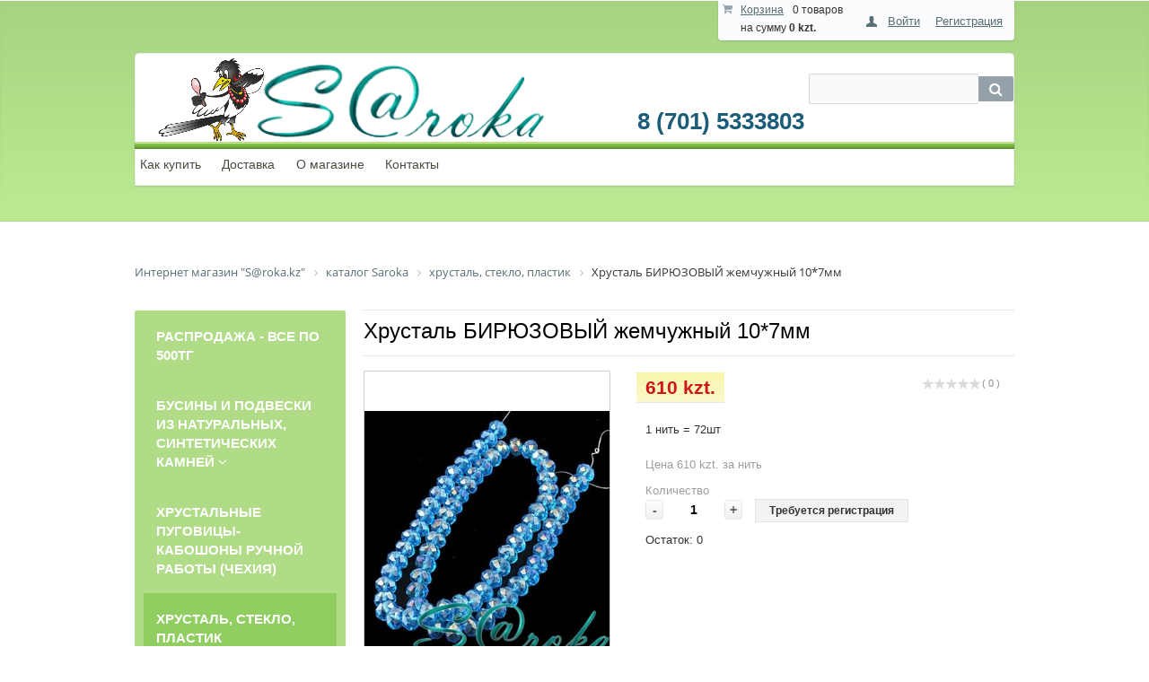

--- FILE ---
content_type: text/html; charset=UTF-8
request_url: http://saroka.kz/catalog/khrustal_steklo_plastik/crystal_turquoise_pearl_10_7mm/
body_size: 18199
content:
<!DOCTYPE html PUBLIC "-//W3C//DTD XHTML 1.0 Transitional//EN" "http://www.w3.org/TR/xhtml1/DTD/xhtml1-transitional.dtd">
<html xmlns="http://www.w3.org/1999/xhtml" xml:lang="ru" lang="ru">
<head>
	<meta http-equiv="X-UA-Compatible" content="IE=edge" />
	<meta name="viewport" content="user-scalable=no, initial-scale=1.0, maximum-scale=1.0, width=device-width">
	<link rel="shortcut icon" type="image/x-icon" href="//favicon.ico" />
	<meta http-equiv="Content-Type" content="text/html; charset=UTF-8" />
<meta name="robots" content="index, follow" />
<meta name="keywords" content="Полимерная пластика, Бусины, Фурнитура, Инструменты, Камни, Кристалы, Пины, колечки, шапочки для бусин, Бейл, Резинка для браслетов" />
<meta name="description" content="У нас Вы найдете большой выбор полимерной пластики, различной фурнитуры для бижутерии и бусин из различных материалов" />
<link href="/bitrix/cache/css/s1/eshop_adapt_green/kernel_main/kernel_main_v1.css?169677660028822" type="text/css"  rel="stylesheet" />
<link href="/bitrix/js/ui/fonts/opensans/ui.font.opensans.min.css?16963147531861" type="text/css"  rel="stylesheet" />
<link href="/bitrix/js/socialservices/css/ss.min.css?16963147524566" type="text/css"  rel="stylesheet" />
<link href="/bitrix/css/main/bootstrap.min.css?1696314745121326" type="text/css"  rel="stylesheet" />
<link href="/bitrix/css/main/font-awesome.min.css?169631474523748" type="text/css"  rel="stylesheet" />
<link href="/bitrix/cache/css/s1/eshop_adapt_green/page_2e255b381afc7642d65c1a90dbfb7502/page_2e255b381afc7642d65c1a90dbfb7502_v1.css?169677620078927" type="text/css"  rel="stylesheet" />
<link href="/bitrix/panel/main/popup.min.css?169631478420704" type="text/css"  rel="stylesheet" />
<link href="/bitrix/cache/css/s1/eshop_adapt_green/default_b5b7ecb00508263f2b17bdca6a8bb998/default_b5b7ecb00508263f2b17bdca6a8bb998_v1.css?16963195309536" type="text/css"  rel="stylesheet" />
<link href="/bitrix/cache/css/s1/eshop_adapt_green/template_5786fb58e7e7f1ddbd3a74451f14ebb7/template_5786fb58e7e7f1ddbd3a74451f14ebb7_v1.css?169632741277757" type="text/css"  data-template-style="true" rel="stylesheet" />
	<link rel="stylesheet" type="text/css" href="/bitrix/templates/eshop_adapt_green/colors.css?16963147489619" />
	<script type="text/javascript">if(!window.BX)window.BX={};if(!window.BX.message)window.BX.message=function(mess){if(typeof mess=='object') for(var i in mess) BX.message[i]=mess[i]; return true;};</script>
<script type="text/javascript">(window.BX||top.BX).message({'JS_CORE_LOADING':'Загрузка...','JS_CORE_NO_DATA':'- Нет данных -','JS_CORE_WINDOW_CLOSE':'Закрыть','JS_CORE_WINDOW_EXPAND':'Развернуть','JS_CORE_WINDOW_NARROW':'Свернуть в окно','JS_CORE_WINDOW_SAVE':'Сохранить','JS_CORE_WINDOW_CANCEL':'Отменить','JS_CORE_WINDOW_CONTINUE':'Продолжить','JS_CORE_H':'ч','JS_CORE_M':'м','JS_CORE_S':'с','JSADM_AI_HIDE_EXTRA':'Скрыть лишние','JSADM_AI_ALL_NOTIF':'Показать все','JSADM_AUTH_REQ':'Требуется авторизация!','JS_CORE_WINDOW_AUTH':'Войти','JS_CORE_IMAGE_FULL':'Полный размер'});</script>
<script type="text/javascript">(window.BX||top.BX).message({'LANGUAGE_ID':'ru','FORMAT_DATE':'DD.MM.YYYY','FORMAT_DATETIME':'DD.MM.YYYY HH:MI:SS','COOKIE_PREFIX':'BITRIX_SM','SERVER_TZ_OFFSET':'0','SITE_ID':'s1','SITE_DIR':'/','USER_ID':'','SERVER_TIME':'1768886251','USER_TZ_OFFSET':'0','USER_TZ_AUTO':'Y','bitrix_sessid':'8ea74a7ad78f2fccff98a46f8948a87b'});</script>


<script type="text/javascript"  src="/bitrix/cache/js/s1/eshop_adapt_green/kernel_main/kernel_main_v1.js?1696973989363186"></script>
<script type="text/javascript"  src="/bitrix/cache/js/s1/eshop_adapt_green/kernel_main_polyfill_promise/kernel_main_polyfill_promise_v1.js?16963195312506"></script>
<script type="text/javascript" src="/bitrix/js/main/loadext/loadext.min.js?1696314756810"></script>
<script type="text/javascript" src="/bitrix/js/main/loadext/extension.min.js?16963147561304"></script>
<script type="text/javascript" src="/bitrix/js/socialservices/ss.js?16963147521419"></script>
<script type="text/javascript" src="/bitrix/js/currency/core_currency.min.js?16963147521528"></script>
<script type="text/javascript">BX.setJSList(['/bitrix/js/main/core/core.js','/bitrix/js/main/core/core_promise.js','/bitrix/js/main/core/core_ajax.js','/bitrix/js/main/core/core_fx.js','/bitrix/js/main/core/core_popup.js','/bitrix/js/main/json/json2.min.js','/bitrix/js/main/core/core_ls.js','/bitrix/js/main/core/core_window.js','/bitrix/js/main/session.js','/bitrix/js/main/date/main.date.js','/bitrix/js/main/core/core_date.js','/bitrix/js/main/utils.js','/bitrix/js/main/rating_like.js','/bitrix/js/main/core/core_autosave.js','/bitrix/js/main/core/core_dd.js','/bitrix/js/main/core/core_timer.js','/bitrix/js/main/dd.js','/bitrix/js/main/polyfill/promise/js/promise.js','/bitrix/templates/.default/components/bitrix/catalog/template2/bitrix/catalog.element/.default/script.js','/bitrix/components/bitrix/iblock.vote/templates/stars/script.js','/bitrix/components/bitrix/catalog.comments/templates/.default/script.js','/bitrix/templates/eshop_adapt_green/script.js','/bitrix/components/bitrix/sale.basket.basket.line/templates/.default/script.js','/bitrix/components/bitrix/search.title/script.js','/bitrix/templates/.default/components/bitrix/menu/catalog_horizontal1/script.js','/bitrix/templates/.default/components/bitrix/menu/catalog_vertical1/script.js']); </script>
<script type="text/javascript">BX.setCSSList(['/bitrix/js/main/core/css/core.css','/bitrix/js/main/core/css/core_popup.css','/bitrix/js/main/core/css/core_date.css','/bitrix/templates/.default/components/bitrix/catalog/template2/style.css','/bitrix/templates/.default/components/bitrix/catalog/template2/bitrix/catalog.element/.default/style.css','/bitrix/components/bitrix/iblock.vote/templates/stars/style.css','/bitrix/components/bitrix/catalog.comments/templates/.default/style.css','/bitrix/components/bitrix/blog/templates/.default/style.css','/bitrix/components/bitrix/blog/templates/.default/themes/green/style.css','/bitrix/components/bitrix/catalog.comments/templates/.default/themes/blue/style.css','/bitrix/templates/.default/components/bitrix/catalog/template2/bitrix/catalog.element/.default/themes/blue/style.css','/bitrix/components/bitrix/sale.basket.basket.line/templates/.default/style.css','/bitrix/templates/eshop_adapt_green/components/bitrix/system.auth.form/eshop_adapt/style.css','/bitrix/templates/eshop_adapt_green/components/bitrix/system.auth.form/eshop_adapt_auth/style.css','/bitrix/components/bitrix/search.title/templates/visual/style.css','/bitrix/components/bitrix/breadcrumb/templates/.default/style.css','/bitrix/templates/.default/components/bitrix/menu/catalog_horizontal1/style.css','/bitrix/templates/.default/components/bitrix/menu/catalog_horizontal1/themes/green/colors.css','/bitrix/templates/.default/components/bitrix/menu/catalog_vertical1/style.css','/bitrix/templates/.default/components/bitrix/menu/catalog_vertical1/themes/green/colors.css','/bitrix/templates/eshop_adapt_green/components/bitrix/menu/catalog_native/style.css','/bitrix/templates/eshop_adapt_green/template_styles.css','/bitrix/templates/eshop_adapt_green/components/bitrix/socserv.auth.form/.default/style.css']); </script>
<script type="text/javascript">var bxDate = new Date(); document.cookie="BITRIX_SM_TIME_ZONE="+bxDate.getTimezoneOffset()+"; path=/; expires=Fri, 01-Jan-2038 00:00:00 GMT"</script>
<script type="text/javascript">
					(function () {
						"use strict";

						var counter = function ()
						{
							var cookie = (function (name) {
								var parts = ("; " + document.cookie).split("; " + name + "=");
								if (parts.length == 2) {
									try {return JSON.parse(decodeURIComponent(parts.pop().split(";").shift()));}
									catch (e) {}
								}
							})("BITRIX_CONVERSION_CONTEXT_s1");

							if (cookie && cookie.EXPIRE >= BX.message("SERVER_TIME"))
								return;

							var request = new XMLHttpRequest();
							request.open("POST", "/bitrix/tools/conversion/ajax_counter.php", true);
							request.setRequestHeader("Content-type", "application/x-www-form-urlencoded");
							request.send(
								"SITE_ID="+encodeURIComponent("s1")+
								"&sessid="+encodeURIComponent(BX.bitrix_sessid())+
								"&HTTP_REFERER="+encodeURIComponent(document.referrer)
							);
						};

						if (window.frameRequestStart === true)
							BX.addCustomEvent("onFrameDataReceived", counter);
						else
							BX.ready(counter);
					})();
				</script>



<script type="text/javascript"  src="/bitrix/cache/js/s1/eshop_adapt_green/template_102bd6abcae1d20c652bdf0c4bd1883c/template_102bd6abcae1d20c652bdf0c4bd1883c_v1.js?169632741220714"></script>
<script type="text/javascript"  src="/bitrix/cache/js/s1/eshop_adapt_green/page_5fb65978c3a4226620ef57229e2e50e2/page_5fb65978c3a4226620ef57229e2e50e2_v1.js?169677620083548"></script>
<script type="text/javascript">var _ba = _ba || []; _ba.push(["aid", "616979e683457b9046c5c1e7549bc7c1"]); _ba.push(["host", "saroka.kz"]); _ba.push(["ad[ct][item]", "[base64]"]);_ba.push(["ad[ct][user_id]", function(){return BX.message("USER_ID") ? BX.message("USER_ID") : 0;}]);_ba.push(["ad[ct][recommendation]", function() {var rcmId = "";var cookieValue = BX.getCookie("BITRIX_SM_RCM_PRODUCT_LOG");var productId = 7304;var cItems = [];var cItem;if (cookieValue){cItems = cookieValue.split(".");}var i = cItems.length;while (i--){cItem = cItems[i].split("-");if (cItem[0] == productId){rcmId = cItem[1];break;}}return rcmId;}]);_ba.push(["ad[ct][v]", "2"]);(function() {var ba = document.createElement("script"); ba.type = "text/javascript"; ba.async = true;ba.src = (document.location.protocol == "https:" ? "https://" : "http://") + "bitrix.info/ba.js";var s = document.getElementsByTagName("script")[0];s.parentNode.insertBefore(ba, s);})();</script>


	<title>Интернет магазин "S@roka.kz" большой выбор натуральных камней, различной фурнитуры для бижутерии и бусин из различных материалов</title>
</head>
<body>
<div id="panel"></div>
<div class="wrap" id="bx_eshop_wrap">
	<div class="header_wrap">
		<div class="header_wrap_container">
			<div class="header_top_section">
				<div class="header_top_section_container_one">
					<div class="bx_cart_login_top">
						<table>
							<tr>
								<td>
								<script>
var bx_basketFKauiI = new BitrixSmallCart;
</script>
<div id="bx_basketFKauiI" class="bx-basket bx-opener"><!--'start_frame_cache_bx_basketFKauiI'--><div class="bx-hdr-profile">
	<div class="bx-basket-block"><i class="fa fa-shopping-cart"></i>
			<a href="/personal/cart/">Корзина</a>0 товаров					<br />
					<span>
						на сумму <strong>0 kzt.</strong>
					</span>
						</div>
</div><!--'end_frame_cache_bx_basketFKauiI'--></div>
<script type="text/javascript">
	bx_basketFKauiI.siteId       = 's1';
	bx_basketFKauiI.cartId       = 'bx_basketFKauiI';
	bx_basketFKauiI.ajaxPath     = '/bitrix/components/bitrix/sale.basket.basket.line/ajax.php';
	bx_basketFKauiI.templateName = '.default';
	bx_basketFKauiI.arParams     =  {'PATH_TO_BASKET':'/personal/cart/','PATH_TO_PERSONAL':'/personal/','SHOW_PERSONAL_LINK':'N','SHOW_NUM_PRODUCTS':'Y','SHOW_TOTAL_PRICE':'Y','SHOW_PRODUCTS':'N','POSITION_FIXED':'N','COMPONENT_TEMPLATE':'.default','SHOW_EMPTY_VALUES':'Y','SHOW_AUTHOR':'N','PATH_TO_REGISTER':'/login/','PATH_TO_PROFILE':'/personal/','CACHE_TYPE':'A','PATH_TO_ORDER':'/personal/order/make/','HIDE_ON_BASKET_PAGES':'Y','SHOW_REGISTRATION':'N','PATH_TO_AUTHORIZE':'/login/','SHOW_DELAY':'Y','SHOW_NOTAVAIL':'Y','SHOW_IMAGE':'Y','SHOW_PRICE':'Y','SHOW_SUMMARY':'Y','POSITION_VERTICAL':'top','POSITION_HORIZONTAL':'right','MAX_IMAGE_SIZE':'70','AJAX':'N','~PATH_TO_BASKET':'/personal/cart/','~PATH_TO_PERSONAL':'/personal/','~SHOW_PERSONAL_LINK':'N','~SHOW_NUM_PRODUCTS':'Y','~SHOW_TOTAL_PRICE':'Y','~SHOW_PRODUCTS':'N','~POSITION_FIXED':'N','~COMPONENT_TEMPLATE':'.default','~SHOW_EMPTY_VALUES':'Y','~SHOW_AUTHOR':'N','~PATH_TO_REGISTER':'/login/','~PATH_TO_PROFILE':'/personal/','~CACHE_TYPE':'A','~PATH_TO_ORDER':'/personal/order/make/','~HIDE_ON_BASKET_PAGES':'Y','~SHOW_REGISTRATION':'N','~PATH_TO_AUTHORIZE':'/login/','~SHOW_DELAY':'Y','~SHOW_NOTAVAIL':'Y','~SHOW_IMAGE':'Y','~SHOW_PRICE':'Y','~SHOW_SUMMARY':'Y','~POSITION_VERTICAL':'top','~POSITION_HORIZONTAL':'right','~MAX_IMAGE_SIZE':'70','~AJAX':'N','cartId':'bx_basketFKauiI'}; // TODO \Bitrix\Main\Web\Json::encode
	bx_basketFKauiI.closeMessage = 'Скрыть';
	bx_basketFKauiI.openMessage  = 'Раскрыть';
	bx_basketFKauiI.activate();
</script>								</td>
								<td>
								<div class="bx_login_block">
	<span id="login-line">
	<!--'start_frame_cache_login-line'-->			<a class="bx_login_top_inline_link" href="javascript:void(0)" onclick="openAuthorizePopup()">Войти</a>
						<a class="bx_login_top_inline_link" href="/login/?register=yes&amp;backurl=%2Fcatalog%2Fkhrustal_steklo_plastik%2Fcrystal_turquoise_pearl_10_7mm%2F" >Регистрация</a>
			
			<script>
				BX.localStorage.remove("eshop_user_name");
			</script>
		<!--'end_frame_cache_login-line'-->	</span>
</div>


<div id="bx_auth_popup_form" style="display:none;" class="bx_login_popup_form">
	<!--'start_frame_cache_8k8aZS'--><div class="login_page">
			<h2>Войти на сайт</h2>
		
<div class="bx-auth social">
	<form method="post" name="bx_auth_serviceskGQIXcG4" target="_top" action="/catalog/khrustal_steklo_plastik/crystal_turquoise_pearl_10_7mm/">
					<ul>
									<li><a href="javascript:void(0)" class="social-eshop" onclick="BxShowAuthService('VKontakte', 'kGQIXcG4')" id="bx_auth_href_kGQIXcG4VKontakte"><span class="vkontakte"></span></a></li>
									<li><a href="javascript:void(0)" class="social-eshop" onclick="BxShowAuthService('MailRuOpenID', 'kGQIXcG4')" id="bx_auth_href_kGQIXcG4MailRuOpenID"><span class="openid-mail-ru"></span></a></li>
									<li><a href="javascript:void(0)" class="social-eshop" onclick="BxShowAuthService('GoogleOAuth', 'kGQIXcG4')" id="bx_auth_href_kGQIXcG4GoogleOAuth"><span class="google"></span></a></li>
									<li><a href="javascript:void(0)" class="social-eshop" onclick="BxShowAuthService('GooglePlusOAuth', 'kGQIXcG4')" id="bx_auth_href_kGQIXcG4GooglePlusOAuth"><span class="google-plus"></span></a></li>
							</ul>
							<div class="bx-auth-line"></div>
				<div class="bx-auth-service-form" id="bx_auth_servkGQIXcG4" style="display:none">
												<div id="bx_auth_serv_kGQIXcG4VKontakte" style="display:none"><a href="javascript:void(0)" onclick="BX.util.popup('https://oauth.vk.com/authorize?client_id=4755864&amp;redirect_uri=http%3A%2F%2Fsaroka.kz%2Fbitrix%2Ftools%2Foauth%2Fvkontakte.php&amp;scope=friends,offline,email&amp;response_type=code&amp;state=site_id%3Ds1%26backurl%3D%252Fcatalog%252Fkhrustal_steklo_plastik%252Fcrystal_turquoise_pearl_10_7mm%252F%253Fcheck_key%253De71ff5d928141b6e1ba0b1ffc904e06a%26redirect_url%3D%252Fcatalog%252Fkhrustal_steklo_plastik%252Fcrystal_turquoise_pearl_10_7mm%252F', 660, 425)" class="bx-ss-button vkontakte-button"></a><span class="bx-spacer"></span><span>Используйте вашу учетную запись VKontakte для входа на сайт.</span></div>
																<div id="bx_auth_serv_kGQIXcG4MailRuOpenID" style="display:none">
<span class="bx-ss-icon openid-mail-ru"></span>
<input type="text" name="OPENID_IDENTITY_MAILRU" value="" size="20" />
<span>@mail.ru</span>
<input type="hidden" name="sessid" id="sessid_1" value="8ea74a7ad78f2fccff98a46f8948a87b" />
<input type="hidden" name="auth_service_error" value="" />
<input type="submit" class="button" name="" value="Войти" />
</div>
																<div id="bx_auth_serv_kGQIXcG4GoogleOAuth" style="display:none"><a href="javascript:void(0)" onclick="BX.util.popup('https://accounts.google.com/o/oauth2/auth?client_id=626244241728-jgbk9hgmjsfs9srhbb90gh3pfs84k29c.apps.googleusercontent.com&amp;redirect_uri=http%3A%2F%2Fsaroka.kz%2Fbitrix%2Ftools%2Foauth%2Fgoogle.php&amp;scope=https%3A%2F%2Fwww.googleapis.com%2Fauth%2Fuserinfo.email+https%3A%2F%2Fwww.googleapis.com%2Fauth%2Fuserinfo.profile&amp;response_type=code&amp;access_type=offline&amp;state=provider%3DGoogleOAuth%26site_id%3Ds1%26backurl%3D%252Fcatalog%252Fkhrustal_steklo_plastik%252Fcrystal_turquoise_pearl_10_7mm%252F%253Fcheck_key%253De71ff5d928141b6e1ba0b1ffc904e06a%26mode%3Dopener%26redirect_url%3D%252Fcatalog%252Fkhrustal_steklo_plastik%252Fcrystal_turquoise_pearl_10_7mm%252F', 580, 400)" class="bx-ss-button google-button"></a><span class="bx-spacer"></span><span>Используйте вашу учетную запись Google для входа на сайт.</span></div>
																<div id="bx_auth_serv_kGQIXcG4GooglePlusOAuth" style="display:none"><a href="javascript:void(0)" onclick="BX.util.popup('https://accounts.google.com/o/oauth2/auth?client_id=626244241728-jgbk9hgmjsfs9srhbb90gh3pfs84k29c.apps.googleusercontent.com&amp;redirect_uri=http%3A%2F%2Fsaroka.kz%2Fbitrix%2Ftools%2Foauth%2Fgoogle.php&amp;scope=https%3A%2F%2Fwww.googleapis.com%2Fauth%2Fplus.login+https%3A%2F%2Fwww.googleapis.com%2Fauth%2Fplus.me&amp;response_type=code&amp;access_type=offline&amp;state=provider%3DGooglePlusOAuth%26site_id%3Ds1%26backurl%3D%252Fcatalog%252Fkhrustal_steklo_plastik%252Fcrystal_turquoise_pearl_10_7mm%252F%253Fcheck_key%253De71ff5d928141b6e1ba0b1ffc904e06a%26mode%3Dopener%26redirect_url%3D%252Fcatalog%252Fkhrustal_steklo_plastik%252Fcrystal_turquoise_pearl_10_7mm%252F', 580, 400)" class="bx-ss-button google-button"></a><span class="bx-spacer"></span><span>Используйте вашу учетную запись Google для входа на сайт.</span></div>
									</div>
				<input type="hidden" name="auth_service_id" value="" />
	</form>
</div>

	<form name="system_auth_formPqgS8z" method="post" target="_top" action="/auth/" class="bx_auth_form">
		<input type="hidden" name="AUTH_FORM" value="Y" />
		<input type="hidden" name="TYPE" value="AUTH" />
				<input type="hidden" name="backurl" value="/catalog/khrustal_steklo_plastik/crystal_turquoise_pearl_10_7mm/" />
				
		<strong>Логин:</strong><br>
		<input class="input_text_style" type="text" name="USER_LOGIN" maxlength="255" value="" /><br><br>
		<strong>Пароль:</strong><br>
		<input class="input_text_style" type="password" name="USER_PASSWORD" maxlength="255" /><br>

				<span style="display:block;height:7px;"></span>
					<span class="rememberme"><input type="checkbox" id="USER_REMEMBER" name="USER_REMEMBER" value="Y" checked/>Запомнить меня</span>
		
				<noindex>
			<span class="forgotpassword" style="padding-left:75px;"><a href="/auth?forgot_password=yes" rel="nofollow">Забыли пароль?</a></span>
		</noindex>
				<br><br><input type="submit" name="Login" class="bt_blue big shadow" value="Войти" />
	</form>
</div>
<script type="text/javascript">
try{document.form_auth.USER_LOGIN.focus();}catch(e){}
</script>

<!--'end_frame_cache_8k8aZS'--></div>

<script>
	function openAuthorizePopup()
	{
		var authPopup = BX.PopupWindowManager.create("AuthorizePopup", null, {
			autoHide: true,
			//	zIndex: 0,
			offsetLeft: 0,
			offsetTop: 0,
			overlay : true,
			draggable: {restrict:true},
			closeByEsc: true,
			closeIcon: { right : "12px", top : "10px"},
			content: '<div style="width:400px;height:400px; text-align: center;"><span style="position:absolute;left:50%; top:50%"><img src="/bitrix/templates/eshop_adapt_green/components/bitrix/system.auth.form/eshop_adapt/images/wait.gif"/></span></div>',
			events: {
				onAfterPopupShow: function()
				{
					this.setContent(BX("bx_auth_popup_form"));
				}
			}
		});

		authPopup.show();
	}
</script>
								</td>
							</tr>
						</table>
					</div>
				</div>
				<div class="header_top_section_container_two">
					
				</div>
				<div class="clb"></div>
			</div>  <!-- //header_top_section -->

			<div class="header_inner" itemscope itemtype = "http://schema.org/LocalBusiness">
									<a class="site_title" href="/" itemprop = "name"><img width="431" src="/upload/logosar.png" height="93"></a>
				
				<div class="header_inner_container_one">
					<div class="header_inner_include_aria"><span style="color: #1b5c79;">
							<strong style="display: inline-block;padding-top: 7px;"><a style="text-decoration: none;color:#1b5c79;" href="/about/contacts/" itemprop = "telephone"><br>
8 (701) 5333803</a></strong><br />
							</span>
					</div>
				</div>

				<div class="header_inner_container_two">
					<div id="search" class="bx-searchtitle">
	<form action="/catalog/">
		<div class="bx-input-group">
			<input id="title-search-input" type="text" name="q" value="" autocomplete="off" class="bx-form-control"/>
			<span class="bx-input-group-btn">
				<button class="btn btn-default" type="submit" name="s"><i class="fa fa-search"></i></button>
			</span>
		</div>
	</form>
</div>
<script>
	BX.ready(function(){
		new JCTitleSearch({
			'AJAX_PAGE' : '/catalog/khrustal_steklo_plastik/crystal_turquoise_pearl_10_7mm/',
			'CONTAINER_ID': 'search',
			'INPUT_ID': 'title-search-input',
			'MIN_QUERY_LEN': 2
		});
	});
</script>

				</div>

				<div class="clb"></div>

				<div class="header_inner_bottom_line_container">
					<div class="header_inner_bottom_line">
											</div>
				</div><!-- //header_inner_bottom_line_container -->

					
<ul class="bx_topnav">
	<li><a href="/about/howto/">Как купить</a></li>
	<li><a href="/about/delivery/">Доставка</a></li>
	<li><a href="/about/">О магазине</a></li>
	<li><a href="/about/contacts/">Контакты</a></li>
</ul>				
			</div>  <!-- //header_inner -->
			
		</div> <!-- //header_wrap_container -->
	</div> <!-- //header_wrap -->

	<div class="workarea_wrap">
		<div class="worakarea_wrap_container workarea grid1x3">
			<div id="navigation">
				<div class="bx-breadcrumb" itemprop="http://schema.org/breadcrumb" itemscope itemtype="http://schema.org/BreadcrumbList">
			<div class="bx-breadcrumb-item" id="bx_breadcrumb_0" itemprop="itemListElement" itemscope itemtype="http://schema.org/ListItem">
				
				<a href="/" title="Интернет магазин &quot;S@roka.kz&quot;" itemprop="url">
					<span itemprop="name">Интернет магазин &quot;S@roka.kz&quot;</span>
				</a>
				<meta itemprop="position" content="1" />
			</div>
			<div class="bx-breadcrumb-item" id="bx_breadcrumb_1" itemprop="itemListElement" itemscope itemtype="http://schema.org/ListItem">
				<i class="fa fa-angle-right"></i>
				<a href="/catalog/" title="каталог Saroka" itemprop="url">
					<span itemprop="name">каталог Saroka</span>
				</a>
				<meta itemprop="position" content="2" />
			</div>
			<div class="bx-breadcrumb-item" id="bx_breadcrumb_2" itemprop="itemListElement" itemscope itemtype="http://schema.org/ListItem">
				<i class="fa fa-angle-right"></i>
				<a href="/catalog/khrustal_steklo_plastik/" title="хрусталь, стекло, пластик" itemprop="url">
					<span itemprop="name">хрусталь, стекло, пластик</span>
				</a>
				<meta itemprop="position" content="3" />
			</div>
			<div class="bx-breadcrumb-item" itemprop="itemListElement" itemscope itemtype="http://schema.org/ListItem">
				<i class="fa fa-angle-right"></i>
				<span itemprop="name">Хрусталь БИРЮЗОВЫЙ жемчужный 10*7мм</span>
				<meta itemprop="position" content="4" />
			</div><div style="clear:both"></div></div>			</div>
			<div class="bx_content_section">
								<h1></h1>
				<script type="text/javascript">if (window.location.hash != '' && window.location.hash != '#') top.BX.ajax.history.checkRedirectStart('bxajaxid', 'd75862b12373de4a09842e5e395c956e')</script><div id="comp_d75862b12373de4a09842e5e395c956e"><div class="bx_item_detail bx_blue" id="bx_117848907_7304">
<div class="bx_item_title"><h1><span>Хрусталь БИРЮЗОВЫЙ жемчужный 10*7мм</span></h1></div>
	<div class="bx_item_container">
		<div class="bx_lt">
<div class="bx_item_slider" id="bx_117848907_7304_big_slider">
	<div class="bx_bigimages" id="bx_117848907_7304_bigimg_cont">
	<div class="bx_bigimages_imgcontainer">
	<span class="bx_bigimages_aligner"><img id="bx_117848907_7304_pict" src="/upload/iblock/198/1989c30d0e8ac4823330809e13d96f56.jpg" alt="Хрусталь БИРЮЗОВЫЙ жемчужный 10*7мм" title="Хрусталь БИРЮЗОВЫЙ жемчужный 10*7мм"></span>
	</div>
	</div>
	<div class="bx_slider_conteiner" id="bx_117848907_7304_slider_cont">
	<div class="bx_slider_scroller_container">
	<div class="bx_slide">
	<ul style="width: 100%;" id="bx_117848907_7304_slider_list">
	<li data-value="34119" style="width: 20%; padding-top: 20%;"><span class="cnt"><span class="cnt_item" style="background-image:url('/upload/iblock/198/1989c30d0e8ac4823330809e13d96f56.jpg');"></span></span></li>
	</ul>
	</div>
	<div class="bx_slide_left" id="bx_117848907_7304_slider_left" style="display: none;"></div>
	<div class="bx_slide_right" id="bx_117848907_7304_slider_right" style="display: none;"></div>
	</div>
	</div>
</div>
		</div>
		<div class="bx_rt">
	<div class="bx_optionblock">
<table align="center" class="bx_item_detail_rating">
	<tr>
		<td>
			<div class="bx_item_rating">
				<div class="bx_stars_container">
					<div id="bx_vo_9_7304_sBq3II_stars" class="bx_stars_bg"></div>
					<div id="bx_vo_9_7304_sBq3II_progr" class="bx_stars_progress"></div>
				</div>
			</div>
		</td>
		<td>
			<span id="bx_vo_9_7304_sBq3II_rating" class="bx_stars_rating_votes">(0)</span>
		</td>
	</tr>
</table>
<script type="text/javascript">
	bx_vo_9_7304_sBq3II = new JCIblockVoteStars({'progressId':'bx_vo_9_7304_sBq3II_progr','ratingId':'bx_vo_9_7304_sBq3II_rating','starsId':'bx_vo_9_7304_sBq3II_stars','ajaxUrl':'/bitrix/components/bitrix/iblock.vote/component.php','checkVoteUrl':'/bitrix/components/bitrix/iblock.vote/ajax.php','ajaxParams':{'SESSION_PARAMS':'d1a325fcecfc650becbaf37ee4d98cc1','PAGE_PARAMS':{'ELEMENT_ID':7304},'AJAX_CALL':'Y'},'siteId':'s1','voteData':{'element':7304,'percent':0,'count':0},'readOnly':false});
</script>	</div>
<div class="item_price">
	<div class="item_old_price" id="bx_117848907_7304_old_price" style="display: none"></div>
	<div class="item_current_price" id="bx_117848907_7304_price">610 kzt.</div>
	<div class="item_economy_price" id="bx_117848907_7304_price_discount" style="display: none"></div>
</div>
<div class="item_info_section">
<p>1 нить = 72шт</p></div>
<div class="item_info_section">
		<p id="bx_117848907_7304_basis_price" class="item_section_name_gray">Цена 610 kzt. за  нить</p>
	<span class="item_section_name_gray">Количество</span>
	<div class="item_buttons vam">
		<span class="item_buttons_counter_block">
			<a href="javascript:void(0)" class="bx_bt_button_type_2 bx_small bx_fwb" id="bx_117848907_7304_quant_down">-</a>
			<input id="bx_117848907_7304_quantity" type="text" class="tac transparent_input" value="1">
			<a href="javascript:void(0)" class="bx_bt_button_type_2 bx_small bx_fwb" id="bx_117848907_7304_quant_up">+</a>
			<!--<span class="bx_cnt_desc" id="bx_117848907_7304_quant_measure">нить</span> -->
		</span> 
		<span class="item_buttons_counter_block" id="bx_117848907_7304_basket_actions" style="display: none;">
			<a href="javascript:void(0);" class="bx_big bx_bt_button bx_cart" id="bx_117848907_7304_add_basket_link"><span></span>В корзину</a>
		</span>
		<span id="bx_117848907_7304_not_avail" class="bx_notavailable" style="display: ;">Требуется регистрация</span>
	</div>
	<p id="bx_117848907_7304_quant_limit">Остаток: <span>0</span></p>
</div>
			<div class="clb"></div>
		</div>

		<div class="bx_md">
<div class="item_info_section">
</div>
		</div>
		<div class="bx_rb">
<div class="item_info_section">
</div>
		</div>
		<div class="bx_lb">
<div class="tac ovh">
</div>
<div class="tab-section-container">
<div id="soc_comments_div_7304" class="bx_soc_comments_div bx_important bx_blue"><div id="soc_comments_7304" class="bx-catalog-tab-section-container">
	<ul class="bx-catalog-tab-list" style="left: 0;"><li id="soc_comments_7304BLOG"><span>Комментарии</span></li><li id="soc_comments_7304VK"><span>Вконтакте</span></li></ul>
	<div class="bx-catalog-tab-body-container">
		<div class="bx-catalog-tab-container"><div id="soc_comments_7304BLOG_cont" class="tab-off"><div id="bx-cat-soc-comments-blg_7304">Загрузка комментариев...</div></div><div id="soc_comments_7304VK_cont" class="tab-off">
				<div id="vk_comments"></div>
				<script type="text/javascript">
					BX.load(['https://vk.com/js/api/openapi.js?142'], function(){
						if (!!window.VK)
						{
							VK.init({
								apiId: "4755864",
								onlyWidgets: true
							});

							VK.Widgets.Comments(
								"vk_comments",
								{
									pageUrl: "http://saroka.kz:80/catalog/khrustal_steklo_plastik/crystal_turquoise_pearl_10_7mm/",limit: 5,attach: false,
									pageTitle: BX.util.htmlspecialchars(document.title) || " ",
									pageDescription: " "
								}
							);
						}
					});
				</script></div></div>
	</div>
</div>
</div>
<script type="text/javascript">
var obCatalogComments_7304 = new JCCatalogSocnetsComments({'serviceList':{'blog':true},'settings':{'blog':{'ajaxUrl':'/bitrix/components/bitrix/catalog.comments/templates/.default/ajax.php?IBLOCK_ID=9&ELEMENT_ID=7304&SITE_ID=s1','ajaxParams':[],'contID':'bx-cat-soc-comments-blg_7304'}},'tabs':{'activeTabId':'BLOG','tabsContId':'soc_comments_7304','tabList':['BLOG','VK']}});
</script></div>
		</div>
			<div style="clear: both;"></div>
	</div>
	<div class="clb"></div>
</div><script type="text/javascript">
var obbx_117848907_7304 = new JCCatalogElement({'CONFIG':{'USE_CATALOG':true,'SHOW_QUANTITY':true,'SHOW_PRICE':true,'SHOW_DISCOUNT_PERCENT':true,'SHOW_OLD_PRICE':true,'DISPLAY_COMPARE':false,'MAIN_PICTURE_MODE':'POPUP','SHOW_BASIS_PRICE':true,'ADD_TO_BASKET_ACTION':['ADD'],'SHOW_CLOSE_POPUP':true},'VISUAL':{'ID':'bx_117848907_7304'},'PRODUCT_TYPE':'1','PRODUCT':{'ID':'7304','PICT':{'ID':'34119','SRC':'/upload/iblock/198/1989c30d0e8ac4823330809e13d96f56.jpg','WIDTH':'400','HEIGHT':'395'},'NAME':'Хрусталь БИРЮЗОВЫЙ жемчужный 10*7мм','SUBSCRIPTION':true,'PRICE':{'PRICE_ID':'2','ID':'4680','CAN_ACCESS':'Y','CAN_BUY':'Y','MIN_PRICE':'Y','CURRENCY':'KZT','VALUE_VAT':'610','VALUE_NOVAT':'610','DISCOUNT_VALUE_VAT':'610','DISCOUNT_VALUE_NOVAT':'610','ROUND_VALUE_VAT':'610','ROUND_VALUE_NOVAT':'610','VALUE':'610','UNROUND_DISCOUNT_VALUE':'610','DISCOUNT_VALUE':'610','DISCOUNT_DIFF':'0','DISCOUNT_DIFF_PERCENT':'0','VATRATE_VALUE':'0','DISCOUNT_VATRATE_VALUE':'0','ROUND_VATRATE_VALUE':'0','PRINT_VALUE_NOVAT':'610 kzt.','PRINT_VALUE_VAT':'610 kzt.','PRINT_VATRATE_VALUE':'0 kzt.','PRINT_DISCOUNT_VALUE_NOVAT':'610 kzt.','PRINT_DISCOUNT_VALUE_VAT':'610 kzt.','PRINT_DISCOUNT_VATRATE_VALUE':'0 kzt.','PRINT_VALUE':'610 kzt.','PRINT_DISCOUNT_VALUE':'610 kzt.','PRINT_DISCOUNT_DIFF':'0 kzt.'},'BASIS_PRICE':{'PRICE_ID':'2','ID':'4680','CAN_ACCESS':'Y','CAN_BUY':'Y','MIN_PRICE':'Y','CURRENCY':'KZT','VALUE_VAT':'610','VALUE_NOVAT':'610','DISCOUNT_VALUE_VAT':'610','DISCOUNT_VALUE_NOVAT':'610','ROUND_VALUE_VAT':'610','ROUND_VALUE_NOVAT':'610','VALUE':'610','UNROUND_DISCOUNT_VALUE':'610','DISCOUNT_VALUE':'610','DISCOUNT_DIFF':'0','DISCOUNT_DIFF_PERCENT':'0','VATRATE_VALUE':'0','DISCOUNT_VATRATE_VALUE':'0','ROUND_VATRATE_VALUE':'0','PRINT_VALUE_NOVAT':'610 kzt.','PRINT_VALUE_VAT':'610 kzt.','PRINT_VATRATE_VALUE':'0 kzt.','PRINT_DISCOUNT_VALUE_NOVAT':'610 kzt.','PRINT_DISCOUNT_VALUE_VAT':'610 kzt.','PRINT_DISCOUNT_VATRATE_VALUE':'0 kzt.','PRINT_VALUE':'610 kzt.','PRINT_DISCOUNT_VALUE':'610 kzt.','PRINT_DISCOUNT_DIFF':'0 kzt.'},'SLIDER_COUNT':'1','SLIDER':[{'ID':'34119','SRC':'/upload/iblock/198/1989c30d0e8ac4823330809e13d96f56.jpg','WIDTH':'400','HEIGHT':'395'}],'CAN_BUY':false,'CHECK_QUANTITY':true,'QUANTITY_FLOAT':false,'MAX_QUANTITY':'0','STEP_QUANTITY':'1'},'BASKET':{'ADD_PROPS':true,'QUANTITY':'quantity','PROPS':'prop','EMPTY_PROPS':true,'BASKET_URL':'/personal/cart/','ADD_URL_TEMPLATE':'/catalog/khrustal_steklo_plastik/crystal_turquoise_pearl_10_7mm/?action=ADD2BASKET&id=#ID#','BUY_URL_TEMPLATE':'/catalog/khrustal_steklo_plastik/crystal_turquoise_pearl_10_7mm/?action=BUY&id=#ID#'}});
BX.message({
	ECONOMY_INFO_MESSAGE: '(Экономия в цене - #ECONOMY#)',
	BASIS_PRICE_MESSAGE: 'Цена #PRICE# за  #MEASURE#',
	TITLE_ERROR: 'Ошибка',
	TITLE_BASKET_PROPS: 'Свойства товара, добавляемые в корзину',
	BASKET_UNKNOWN_ERROR: 'Неизвестная ошибка при добавлении товара в корзину',
	BTN_SEND_PROPS: 'Выбрать',
	BTN_MESSAGE_BASKET_REDIRECT: 'Перейти в корзину',
	BTN_MESSAGE_CLOSE: 'Закрыть',
	BTN_MESSAGE_CLOSE_POPUP: 'Продолжить покупки',
	TITLE_SUCCESSFUL: 'Товар добавлен в корзину',
	COMPARE_MESSAGE_OK: 'Товар добавлен в список сравнения',
	COMPARE_UNKNOWN_ERROR: 'При добавлении товара в список сравнения произошла ошибка',
	COMPARE_TITLE: 'Сравнение товаров',
	BTN_MESSAGE_COMPARE_REDIRECT: 'Перейти в список сравнения',
	SITE_ID: 's1'
});
</script>	<script type="text/javascript">
		BX.Currency.setCurrencies([{'CURRENCY':'KZT','FORMAT':{'FORMAT_STRING':'# kzt.','DEC_POINT':'.','THOUSANDS_SEP':' ','DECIMALS':0,'THOUSANDS_VARIANT':'S','HIDE_ZERO':'Y'}}]);
	</script>
<script type="text/javascript">
BX.ready(BX.defer(function(){
	if (!!window.obbx_117848907_7304)
	{
		window.obbx_117848907_7304.allowViewedCount(true);
	}
}));
</script></div><script type="text/javascript">if (top.BX.ajax.history.bHashCollision) top.BX.ajax.history.checkRedirectFinish('bxajaxid', 'd75862b12373de4a09842e5e395c956e');</script><script type="text/javascript">top.BX.ready(BX.defer(function() {window.AJAX_PAGE_STATE = new top.BX.ajax.component('comp_d75862b12373de4a09842e5e395c956e'); top.BX.ajax.history.init(window.AJAX_PAGE_STATE);}))</script>				</div> <!-- //bx_content_section-->
								<div class="bx_sidebar">
					<div class="bx-top-nav bx-green" id="catalog_menu_XEVOpk">
	<nav class="bx-top-nav-container" id="cont_catalog_menu_XEVOpk">
		<ul class="bx-nav-list-1-lvl" id="ul_catalog_menu_XEVOpk">
		     <!-- first level-->
						<li
				class="bx-nav-1-lvl bx-nav-list-0-col "
				onmouseover="BX.CatalogMenu.itemOver(this);"
				onmouseout="BX.CatalogMenu.itemOut(this)"
							>
				<a
					href="/catalog/sale_all_500_tenge/"
									>
					<span>
						РАСПРОДАЖА - все по 500тг											</span>
				</a>
						</li>
		     <!-- first level-->
						<li
				class="bx-nav-1-lvl bx-nav-list-2-col  bx-nav-parent"
				onmouseover="BX.CatalogMenu.itemOver(this);"
				onmouseout="BX.CatalogMenu.itemOut(this)"
									data-role="bx-menu-item"
					ontouchstart="BX.CatalogMenu.onTouch(this, '/catalog/businy_i_podveski_iz_naturalnykh_sinteticheskikh_kamney/');return false;"
							>
				<a
					href="/catalog/businy_i_podveski_iz_naturalnykh_sinteticheskikh_kamney/"
									>
					<span>
						Бусины и подвески из натуральных, синтетических камней						<i class="fa fa-angle-down"></i>					</span>
				</a>
							<span class="bx-nav-parent-arrow" onclick="obj_catalog_menu_XEVOpk.toggleInMobile(this)"><i class="fa fa-angle-left"></i></span> <!-- for mobile -->
				<div class="bx-nav-2-lvl-container">
											<ul class="bx-nav-list-2-lvl">
						  <!-- second level-->
							<li class="bx-nav-2-lvl">
								<a
									href="/catalog/yantar/"
																		data-picture=""
								>
									<span>янтарь</span>
								</a>
														</li>
						  <!-- second level-->
							<li class="bx-nav-2-lvl">
								<a
									href="/catalog/businy_poshtuchno_dzi_podveski_kulony_konnektory_iz_kamney_i_imitatsiy/"
																		data-picture=""
								>
									<span>бусины поштучно, dZi, подвески, кулоны, коннекторы из камней и имитаций</span>
								</a>
														</li>
						  <!-- second level-->
							<li class="bx-nav-2-lvl">
								<a
									href="/catalog/agate_onyx_carnelian/"
																		data-picture=""
								>
									<span>агат, оникс, сердолик</span>
								</a>
														</li>
						  <!-- second level-->
							<li class="bx-nav-2-lvl">
								<a
									href="/catalog/aventurine_golden_sand/"
																		data-picture=""
								>
									<span>авантюрин, &quot;золотой песок&quot;</span>
								</a>
														</li>
						  <!-- second level-->
							<li class="bx-nav-2-lvl">
								<a
									href="/catalog/aquamarine_morganite/"
																		data-picture=""
								>
									<span>аквамарин, морганит</span>
								</a>
														</li>
						  <!-- second level-->
							<li class="bx-nav-2-lvl">
								<a
									href="/catalog/amazonit/"
																		data-picture=""
								>
									<span>амазонит</span>
								</a>
														</li>
						  <!-- second level-->
							<li class="bx-nav-2-lvl">
								<a
									href="/catalog/ametist_ametrin_shpinel_rubin_sapfir_tsitrin_prenit_flyuorit/"
																		data-picture=""
								>
									<span>аметист, аметрин, шпинель, рубин, сапфир, цитрин, пренит, флюорит</span>
								</a>
														</li>
						  <!-- second level-->
							<li class="bx-nav-2-lvl">
								<a
									href="/catalog/gematit/"
																		data-picture=""
								>
									<span>гематит</span>
								</a>
														</li>
						  <!-- second level-->
							<li class="bx-nav-2-lvl">
								<a
									href="/catalog/turquoise_howlite/"
																		data-picture=""
								>
									<span>бирюза, говлит</span>
								</a>
														</li>
						  <!-- second level-->
							<li class="bx-nav-2-lvl">
								<a
									href="/catalog/bronzit/"
																		data-picture=""
								>
									<span>бронзит</span>
								</a>
														</li>
						  <!-- second level-->
							<li class="bx-nav-2-lvl">
								<a
									href="/catalog/granat_solnechnyy_kamen_lunnyy_kamen_turmalin/"
																		data-picture=""
								>
									<span>гранат, солнечный камень, лунный камень, турмалин</span>
								</a>
														</li>
						  <!-- second level-->
							<li class="bx-nav-2-lvl">
								<a
									href="/catalog/pearls_mother_of_pearl_abalon_coral/"
																		data-picture=""
								>
									<span>жемчуг, перламутр, абалон, коралл, фоссил</span>
								</a>
														</li>
						  <!-- second level-->
							<li class="bx-nav-2-lvl">
								<a
									href="/catalog/kakhalong/"
																		data-picture=""
								>
									<span>кахолонг</span>
								</a>
														</li>
						  <!-- second level-->
							<li class="bx-nav-2-lvl">
								<a
									href="/catalog/kvarts_opal_tselestin_tigrovyy_glaz_koshachiy_glaz_gornyy_khrustal_kristally_khaltsedon/"
																		data-picture=""
								>
									<span>кварц, опал, целестин, тигровый глаз, кошачий глаз, горный хрусталь, кристаллы, халцедон</span>
								</a>
														</li>
						  <!-- second level-->
							<li class="bx-nav-2-lvl">
								<a
									href="/catalog/lava/"
																		data-picture=""
								>
									<span>лава</span>
								</a>
														</li>
						  <!-- second level-->
							<li class="bx-nav-2-lvl">
								<a
									href="/catalog/azurite_lapis_lazuli_labradorite/"
																		data-picture=""
								>
									<span>азурит, лазурит, лабрадорит</span>
								</a>
														</li>
						  <!-- second level-->
							<li class="bx-nav-2-lvl">
								<a
									href="/catalog/malakhit_mukait_yashma_varistsit_morskaya_yashma/"
																		data-picture=""
								>
									<span>малахит, мукаит, яшма, варисцит (морская яшма)</span>
								</a>
														</li>
						  <!-- second level-->
							<li class="bx-nav-2-lvl">
								<a
									href="/catalog/nefrit_zhadeit_zmeevik_serpentin/"
																		data-picture=""
								>
									<span>нефрит, жадеит, змеевик(серпентин)</span>
								</a>
														</li>
												</ul>
											<ul class="bx-nav-list-2-lvl">
						  <!-- second level-->
							<li class="bx-nav-2-lvl">
								<a
									href="/catalog/obsidian/"
																		data-picture=""
								>
									<span>обсидиан</span>
								</a>
														</li>
						  <!-- second level-->
							<li class="bx-nav-2-lvl">
								<a
									href="/catalog/pirit/"
																		data-picture=""
								>
									<span>пирит</span>
								</a>
														</li>
						  <!-- second level-->
							<li class="bx-nav-2-lvl">
								<a
									href="/catalog/opalit_moonstone/"
																		data-picture=""
								>
									<span>опалит (лунный камень)</span>
								</a>
														</li>
						  <!-- second level-->
							<li class="bx-nav-2-lvl">
								<a
									href="/catalog/rhodonite_riolit/"
																		data-picture=""
								>
									<span>родонит, риолит</span>
								</a>
														</li>
						  <!-- second level-->
							<li class="bx-nav-2-lvl">
								<a
									href="/catalog/sodalit/"
																		data-picture=""
								>
									<span>содалит</span>
								</a>
														</li>
						  <!-- second level-->
							<li class="bx-nav-2-lvl">
								<a
									href="/catalog/zoisite/"
																		data-picture=""
								>
									<span>Цоизит</span>
								</a>
														</li>
						  <!-- second level-->
							<li class="bx-nav-2-lvl">
								<a
									href="/catalog/charoit/"
																		data-picture=""
								>
									<span>чароит</span>
								</a>
														</li>
												</ul>
														</div>
						</li>
		     <!-- first level-->
						<li
				class="bx-nav-1-lvl bx-nav-list-0-col "
				onmouseover="BX.CatalogMenu.itemOver(this);"
				onmouseout="BX.CatalogMenu.itemOut(this)"
							>
				<a
					href="/catalog/crystal_buttons_cabochons_handmade_czech_republic/"
									>
					<span>
						Хрустальные пуговицы-кабошоны ручной работы (Чехия)											</span>
				</a>
						</li>
		     <!-- first level-->
						<li
				class="bx-nav-1-lvl bx-nav-list-0-col bx-active"
				onmouseover="BX.CatalogMenu.itemOver(this);"
				onmouseout="BX.CatalogMenu.itemOut(this)"
							>
				<a
					href="/catalog/khrustal_steklo_plastik/"
									>
					<span>
						хрусталь, стекло, пластик											</span>
				</a>
						</li>
		     <!-- first level-->
						<li
				class="bx-nav-1-lvl bx-nav-list-0-col "
				onmouseover="BX.CatalogMenu.itemOver(this);"
				onmouseout="BX.CatalogMenu.itemOut(this)"
							>
				<a
					href="/catalog/prirodnye_materialy_yantar_kokos_orekh_listya_kost_perya_i_t_d_/"
									>
					<span>
						природные материалы (янтарь, кокос, орех, листья, кость, перья и т.д.)											</span>
				</a>
						</li>
		     <!-- first level-->
						<li
				class="bx-nav-1-lvl bx-nav-list-1-col "
				onmouseover="BX.CatalogMenu.itemOver(this);"
				onmouseout="BX.CatalogMenu.itemOut(this)"
							>
				<a
					href="/catalog/alphabet_beads_metal/"
									>
					<span>
						Бусины АЛФАВИТ металл											</span>
				</a>
						</li>
		     <!-- first level-->
						<li
				class="bx-nav-1-lvl bx-nav-list-0-col "
				onmouseover="BX.CatalogMenu.itemOver(this);"
				onmouseout="BX.CatalogMenu.itemOut(this)"
							>
				<a
					href="/catalog/beads_alphabet_acrylic_5_000_30/"
									>
					<span>
						Бусины АЛФАВИТ акрил от 5 000 - 30%											</span>
				</a>
						</li>
		     <!-- first level-->
						<li
				class="bx-nav-1-lvl bx-nav-list-1-col  bx-nav-parent"
				onmouseover="BX.CatalogMenu.itemOver(this);"
				onmouseout="BX.CatalogMenu.itemOut(this)"
									data-role="bx-menu-item"
					ontouchstart="BX.CatalogMenu.onTouch(this, '/catalog/lux_accessories_brass_rhodium_gold_milano_etc_/');return false;"
							>
				<a
					href="/catalog/lux_accessories_brass_rhodium_gold_milano_etc_/"
									>
					<span>
						Фурнитура LUX (латунь/родий/позолота/MILANO и т.п.)						<i class="fa fa-angle-down"></i>					</span>
				</a>
							<span class="bx-nav-parent-arrow" onclick="obj_catalog_menu_XEVOpk.toggleInMobile(this)"><i class="fa fa-angle-left"></i></span> <!-- for mobile -->
				<div class="bx-nav-2-lvl-container">
											<ul class="bx-nav-list-2-lvl">
						  <!-- second level-->
							<li class="bx-nav-2-lvl">
								<a
									href="/catalog/kolechki_soedinitelnye_koltso_dekorativnoe_piny_kalloty_usilitel_trosika_kover_yuvelirnaya_provoloka/"
																		data-picture=""
								>
									<span>Колечки соединительные, кримпы, кольца декоративные, пины, каллоты, усилитель тросика, ковер,ювелирная проволока</span>
								</a>
														</li>
						  <!-- second level-->
							<li class="bx-nav-2-lvl">
								<a
									href="/catalog/charm_pendant_connector/"
																		data-picture=""
								>
									<span>подвески, шармы, коннекторы</span>
								</a>
														</li>
						  <!-- second level-->
							<li class="bx-nav-2-lvl">
								<a
									href="/catalog/spacers_beads_separation_bails/"
																		data-picture=""
								>
									<span>Спейсеры, бусины разделительные, бейлы</span>
								</a>
														</li>
						  <!-- second level-->
							<li class="bx-nav-2-lvl">
								<a
									href="/catalog/fittings_various_brass_jewelry_without_coating/"
																		data-picture=""
								>
									<span>фурнитура различная из латуни без ювелирного покрытия</span>
								</a>
														</li>
						  <!-- second level-->
							<li class="bx-nav-2-lvl">
								<a
									href="/catalog/cotton_pearl_japan/"
																		data-picture=""
								>
									<span>Хлопковый жемчуг (Япония)</span>
								</a>
														</li>
						  <!-- second level-->
							<li class="bx-nav-2-lvl">
								<a
									href="/catalog/tsepi_udlinitelnye_tsepochki_v_komplekte_osnovy_dlya_brasleta_kole_stoppery/"
																		data-picture=""
								>
									<span>Цепи, удлинительные цепочки в комплекте, основы для браслета/колье, стопперы</span>
								</a>
														</li>
						  <!-- second level-->
							<li class="bx-nav-2-lvl">
								<a
									href="/catalog/bead_caps_caps_hats_crown_end_caps_for_cord/"
																		data-picture=""
								>
									<span>шапочки для бусин, колпачки, шапочки-короны, концевики для шнура</span>
								</a>
														</li>
						  <!-- second level-->
							<li class="bx-nav-2-lvl">
								<a
									href="/catalog/earrings_pusey_plugs_for_puset_earring_findings/"
																		data-picture=""
								>
									<span>швензы, пусеты, заглушки для пусет, основы для серег</span>
								</a>
														</li>
						  <!-- second level-->
							<li class="bx-nav-2-lvl">
								<a
									href="/catalog/toggle_locks_lobster_pins/"
																		data-picture=""
								>
									<span>тоглы, замки, лобстеры, булавки</span>
								</a>
														</li>
												</ul>
														</div>
						</li>
		     <!-- first level-->
						<li
				class="bx-nav-1-lvl bx-nav-list-0-col "
				onmouseover="BX.CatalogMenu.itemOver(this);"
				onmouseout="BX.CatalogMenu.itemOut(this)"
							>
				<a
					href="/catalog/furnitura_serebro_925_proby/"
									>
					<span>
						Фурнитура серебро 925 пробы											</span>
				</a>
						</li>
		     <!-- first level-->
						<li
				class="bx-nav-1-lvl bx-nav-list-1-col  bx-nav-parent"
				onmouseover="BX.CatalogMenu.itemOver(this);"
				onmouseout="BX.CatalogMenu.itemOut(this)"
									data-role="bx-menu-item"
					ontouchstart="BX.CatalogMenu.onTouch(this, '/catalog/accessories/');return false;"
							>
				<a
					href="/catalog/accessories/"
									>
					<span>
						Фурнитура						<i class="fa fa-angle-down"></i>					</span>
				</a>
							<span class="bx-nav-parent-arrow" onclick="obj_catalog_menu_XEVOpk.toggleInMobile(this)"><i class="fa fa-angle-left"></i></span> <!-- for mobile -->
				<div class="bx-nav-2-lvl-container">
											<ul class="bx-nav-list-2-lvl">
						  <!-- second level-->
							<li class="bx-nav-2-lvl">
								<a
									href="/catalog/cord_ribbon_rubber_band_for_bracelets_silk_thread_hand/"
																		data-picture=""
								>
									<span>шнуры, ленты, резинка для браслетов, шелковые нитки, кисти</span>
								</a>
														</li>
						  <!-- second level-->
							<li class="bx-nav-2-lvl">
								<a
									href="/catalog/metal_fittings/"
																		data-picture=""
								>
									<span>металлическая фурнитура</span>
								</a>
															<ul class="bx-nav-list-3-lvl">
									<!-- third level-->
									<li class="bx-nav-3-lvl">
										<a
											href="/catalog/chain_strass_chain_jewelry_rope_wire/"
																						data-picture="">
											<span>цепи, стразовые цепи, ювелирный тросик, проволока</span>
										</a>
									</li>
									<!-- third level-->
									<li class="bx-nav-3-lvl">
										<a
											href="/catalog/pins_rings_pins_spikes_which_can_be_screwed/"
																						data-picture="">
											<span>пины, колечки, штифты, шипы вкручивающиеся</span>
										</a>
									</li>
									<!-- third level-->
									<li class="bx-nav-3-lvl">
										<a
											href="/catalog/spacers_beila_holders_of_pendants_connectors/"
																						data-picture="">
											<span>спейсеры, бейлы, держатели кулонов, коннекторы</span>
										</a>
									</li>
									<!-- third level-->
									<li class="bx-nav-3-lvl">
										<a
											href="/catalog/bead_caps_that_fit_the_cones/"
																						data-picture="">
											<span>шапочки для бусин, концевики, конусы</span>
										</a>
									</li>
									<!-- third level-->
									<li class="bx-nav-3-lvl">
										<a
											href="/catalog/krimpy_kalloty_amplifier_lead_cord_for_konceviki/"
																						data-picture="">
											<span>кримпы, каллоты, усилитель тросика, концевики для шнура</span>
										</a>
									</li>
									<!-- third level-->
									<li class="bx-nav-3-lvl">
										<a
											href="/catalog/toggle_clasp_pins_brooches/"
																						data-picture="">
											<span>тоглы, застежки, булавки, основы для брошей</span>
										</a>
									</li>
									<!-- third level-->
									<li class="bx-nav-3-lvl">
										<a
											href="/catalog/earrings_pusey_plugs_for_puset_base_for_earrings/"
																						data-picture="">
											<span>швензы, пусеты, заглушки для пусет, основа для серег</span>
										</a>
									</li>
									<!-- third level-->
									<li class="bx-nav-3-lvl">
										<a
											href="/catalog/armiki_pendants/"
																						data-picture="">
											<span>шармики, подвески</span>
										</a>
									</li>
																</ul>
														</li>
												</ul>
														</div>
						</li>
		     <!-- first level-->
						<li
				class="bx-nav-1-lvl bx-nav-list-0-col "
				onmouseover="BX.CatalogMenu.itemOver(this);"
				onmouseout="BX.CatalogMenu.itemOut(this)"
							>
				<a
					href="/catalog/instr1/"
									>
					<span>
						Инструменты											</span>
				</a>
						</li>
		     <!-- first level-->
						<li
				class="bx-nav-1-lvl bx-nav-list-0-col "
				onmouseover="BX.CatalogMenu.itemOver(this);"
				onmouseout="BX.CatalogMenu.itemOut(this)"
							>
				<a
					href="/catalog/miscellaneous_packaging_stands_etc_/"
									>
					<span>
						Разное(упаковка, подставки и т.п.)											</span>
				</a>
						</li>
				</ul>
		<div style="clear: both;"></div>
	</nav>
</div>

<script>
	BX.ready(function () {
		window.obj_catalog_menu_XEVOpk = new BX.Main.Menu.CatalogHorizontal('catalog_menu_XEVOpk', {'1100953670':{'PICTURE':false,'DESC':''},'1114390714':{'PICTURE':false,'DESC':''},'469358573':{'PICTURE':false,'DESC':''},'891265808':{'PICTURE':false,'DESC':''},'1272905939':{'PICTURE':false,'DESC':''},'2897823956':{'PICTURE':false,'DESC':''},'4118465829':{'PICTURE':false,'DESC':''},'253821424':{'PICTURE':false,'DESC':''},'963180784':{'PICTURE':false,'DESC':''},'979547955':{'PICTURE':false,'DESC':''},'4161362287':{'PICTURE':false,'DESC':''},'4290534142':{'PICTURE':false,'DESC':''},'4266688762':{'PICTURE':false,'DESC':''},'2554298533':{'PICTURE':false,'DESC':''},'407272796':{'PICTURE':false,'DESC':''},'3539727175':{'PICTURE':false,'DESC':''},'1765740921':{'PICTURE':false,'DESC':''},'4068103256':{'PICTURE':false,'DESC':''},'133448364':{'PICTURE':false,'DESC':''},'3966509155':{'PICTURE':false,'DESC':''},'1073321943':{'PICTURE':false,'DESC':''},'3426348812':{'PICTURE':false,'DESC':''},'6987631':{'PICTURE':false,'DESC':''},'1391903203':{'PICTURE':false,'DESC':''},'3561093396':{'PICTURE':false,'DESC':''},'491378178':{'PICTURE':false,'DESC':''},'140846526':{'PICTURE':false,'DESC':''},'159323889':{'PICTURE':false,'DESC':''},'1543580365':{'PICTURE':false,'DESC':''},'2094956223':{'PICTURE':false,'DESC':''},'355207812':{'PICTURE':false,'DESC':'Бусины АЛФАВИТ'},'3023935673':{'PICTURE':false,'DESC':''},'193344564':{'PICTURE':false,'DESC':''},'2392615811':{'PICTURE':false,'DESC':''},'1191112755':{'PICTURE':false,'DESC':''},'2485833473':{'PICTURE':false,'DESC':''},'1564678275':{'PICTURE':false,'DESC':''},'3361268942':{'PICTURE':false,'DESC':''},'1495906954':{'PICTURE':false,'DESC':''},'1433798590':{'PICTURE':false,'DESC':''},'1115568452':{'PICTURE':false,'DESC':''},'2778577265':{'PICTURE':false,'DESC':''},'3061654051':{'PICTURE':false,'DESC':''},'296299480':{'PICTURE':false,'DESC':''},'3993520669':{'PICTURE':false,'DESC':''},'316226806':{'PICTURE':false,'DESC':''},'1266515242':{'PICTURE':false,'DESC':''},'1797294713':{'PICTURE':false,'DESC':''},'1485605803':{'PICTURE':false,'DESC':''},'1087469872':{'PICTURE':false,'DESC':''},'1448091423':{'PICTURE':false,'DESC':''},'1560921301':{'PICTURE':false,'DESC':''},'3740455693':{'PICTURE':false,'DESC':''},'3292727160':{'PICTURE':false,'DESC':''},'3493178154':{'PICTURE':false,'DESC':''},'1392784001':{'PICTURE':false,'DESC':''}});
	});
</script>																			</div>
				<div style="clear: both;"></div>
											</div> <!-- //worakarea_wrap_container workarea-->
		</div> <!-- //workarea_wrap-->

		<div class="bottom_wrap">
			<div class="bottom_wrap_container">
				<div class="bottom_container_one">
					<div class="bx_inc_about_footer">
						<h4></h4>
						<p><b>Интернет Магазин Saroka.kz</b><br>
 <br>
 Добро пожаловать в интернет-магазин! <br>
Мы предлагаем широкий ассортимент качественных&nbsp;материалов&nbsp;для изготовления бижутерии&nbsp;по адекватным ценам. Покупая товар в нашем Интернет-магазине, вы можете осуществить ваши желания в своих изделиях.</p>
						<br/><br/>
						<a href="/about/">Подробнее о компании</a>
					</div>
				</div>
				<div class="bottom_container_two">
					
<div class="bx_inc_news_footer">
	<h4 style="font-weight: normal;">Что нового?</h4>
	<ul class="bx_inc_news_footer_newslist">
					<li>
				<a href="news">17.09.2023</a><br/>
				Поступление в разделе фурнитура LUX -  концевик в комплекте 12мм золото 14К/родий			</li>
					<li>
				<a href="news">31.05.2023</a><br/>
				Снова в наличие цепь 2.5х2мм золото 18К раздел Фурнитура LUX			</li>
					<li>
				<a href="news">12.04.2023</a><br/>
				Поступление кримп One Touch золото 18К и светлое золото 14К			</li>
			</ul>
	<br/>
	<a href="/news/" class="bx_bt_button_type_2 bx_big bx_shadow">Все новости</a>
</div>				</div>
				<div class="bottom_container_tre">
					<div class="bx_inc_social_footer">
											</div>
				</div>
			</div>
		</div>  <!-- //bottom_wrap -->

		<div class="footer_wrap">
			<div class="footer_wrap_container">
				<div class="footer_container_one">
					<div class="bx_inc_catalog_footer">
						<h3>Каталог товаров</h3>
						
<div class="bx_vertical_menu_advanced bx_green" id="catalog_menu_g8taYv">
	<ul id="ul_catalog_menu_g8taYv">
	     <!-- first level-->
				<li onmouseover="BX.CatalogVertMenu.itemOver(this);" onmouseout="BX.CatalogVertMenu.itemOut(this)" class="bx_hma_one_lvl ">
			<a href="" >
								<span class="bx_shadow_fix"></span>
			</a>
				</li>
	     <!-- first level-->
				<li onmouseover="BX.CatalogVertMenu.itemOver(this);" onmouseout="BX.CatalogVertMenu.itemOut(this)" class="bx_hma_one_lvl ">
			<a href="/catalog/sale_all_500_tenge/" >
				РАСПРОДАЖА - все по 500тг				<span class="bx_shadow_fix"></span>
			</a>
				</li>
	     <!-- first level-->
				<li onmouseover="BX.CatalogVertMenu.itemOver(this);" onmouseout="BX.CatalogVertMenu.itemOut(this)" class="bx_hma_one_lvl  dropdown">
			<a href="/catalog/businy_i_podveski_iz_naturalnykh_sinteticheskikh_kamney/" >
				Бусины и подвески из натуральных, синтетических камней				<span class="bx_shadow_fix"></span>
			</a>
					<span style="display: none">
							</span>
			<span class="bx_children_advanced_panel">
				<img src="" alt="">
			</span>
			<div class="bx_children_container b2">
								<div class="bx_children_block">
					<ul>
					  <!-- second level-->
						<li class="parent">
							<a href="/catalog/yantar/"  data-picture="">
								янтарь							</a>
							<span style="display: none">
															</span>
							<span class="bx_children_advanced_panel">
								<img src="" alt="">
							</span>
												</li>
					  <!-- second level-->
						<li class="parent">
							<a href="/catalog/businy_poshtuchno_dzi_podveski_kulony_konnektory_iz_kamney_i_imitatsiy/"  data-picture="">
								бусины поштучно, dZi, подвески, кулоны, коннекторы из камней и имитаций							</a>
							<span style="display: none">
															</span>
							<span class="bx_children_advanced_panel">
								<img src="" alt="">
							</span>
												</li>
					  <!-- second level-->
						<li class="parent">
							<a href="/catalog/agate_onyx_carnelian/"  data-picture="">
								агат, оникс, сердолик							</a>
							<span style="display: none">
															</span>
							<span class="bx_children_advanced_panel">
								<img src="" alt="">
							</span>
												</li>
					  <!-- second level-->
						<li class="parent">
							<a href="/catalog/aventurine_golden_sand/"  data-picture="">
								авантюрин, &quot;золотой песок&quot;							</a>
							<span style="display: none">
															</span>
							<span class="bx_children_advanced_panel">
								<img src="" alt="">
							</span>
												</li>
					  <!-- second level-->
						<li class="parent">
							<a href="/catalog/aquamarine_morganite/"  data-picture="">
								аквамарин, морганит							</a>
							<span style="display: none">
															</span>
							<span class="bx_children_advanced_panel">
								<img src="" alt="">
							</span>
												</li>
					  <!-- second level-->
						<li class="parent">
							<a href="/catalog/amazonit/"  data-picture="">
								амазонит							</a>
							<span style="display: none">
															</span>
							<span class="bx_children_advanced_panel">
								<img src="" alt="">
							</span>
												</li>
					  <!-- second level-->
						<li class="parent">
							<a href="/catalog/ametist_ametrin_shpinel_rubin_sapfir_tsitrin_prenit_flyuorit/"  data-picture="">
								аметист, аметрин, шпинель, рубин, сапфир, цитрин, пренит, флюорит							</a>
							<span style="display: none">
															</span>
							<span class="bx_children_advanced_panel">
								<img src="" alt="">
							</span>
												</li>
					  <!-- second level-->
						<li class="parent">
							<a href="/catalog/gematit/"  data-picture="">
								гематит							</a>
							<span style="display: none">
															</span>
							<span class="bx_children_advanced_panel">
								<img src="" alt="">
							</span>
												</li>
					  <!-- second level-->
						<li class="parent">
							<a href="/catalog/turquoise_howlite/"  data-picture="">
								бирюза, говлит							</a>
							<span style="display: none">
															</span>
							<span class="bx_children_advanced_panel">
								<img src="" alt="">
							</span>
												</li>
					  <!-- second level-->
						<li class="parent">
							<a href="/catalog/bronzit/"  data-picture="">
								бронзит							</a>
							<span style="display: none">
															</span>
							<span class="bx_children_advanced_panel">
								<img src="" alt="">
							</span>
												</li>
					  <!-- second level-->
						<li class="parent">
							<a href="/catalog/granat_solnechnyy_kamen_lunnyy_kamen_turmalin/"  data-picture="">
								гранат, солнечный камень, лунный камень, турмалин							</a>
							<span style="display: none">
															</span>
							<span class="bx_children_advanced_panel">
								<img src="" alt="">
							</span>
												</li>
					  <!-- second level-->
						<li class="parent">
							<a href="/catalog/pearls_mother_of_pearl_abalon_coral/"  data-picture="">
								жемчуг, перламутр, абалон, коралл, фоссил							</a>
							<span style="display: none">
															</span>
							<span class="bx_children_advanced_panel">
								<img src="" alt="">
							</span>
												</li>
					  <!-- second level-->
						<li class="parent">
							<a href="/catalog/kakhalong/"  data-picture="">
								кахолонг							</a>
							<span style="display: none">
															</span>
							<span class="bx_children_advanced_panel">
								<img src="" alt="">
							</span>
												</li>
					  <!-- second level-->
						<li class="parent">
							<a href="/catalog/kvarts_opal_tselestin_tigrovyy_glaz_koshachiy_glaz_gornyy_khrustal_kristally_khaltsedon/"  data-picture="">
								кварц, опал, целестин, тигровый глаз, кошачий глаз, горный хрусталь, кристаллы, халцедон							</a>
							<span style="display: none">
															</span>
							<span class="bx_children_advanced_panel">
								<img src="" alt="">
							</span>
												</li>
					  <!-- second level-->
						<li class="parent">
							<a href="/catalog/lava/"  data-picture="">
								лава							</a>
							<span style="display: none">
															</span>
							<span class="bx_children_advanced_panel">
								<img src="" alt="">
							</span>
												</li>
					  <!-- second level-->
						<li class="parent">
							<a href="/catalog/azurite_lapis_lazuli_labradorite/"  data-picture="">
								азурит, лазурит, лабрадорит							</a>
							<span style="display: none">
															</span>
							<span class="bx_children_advanced_panel">
								<img src="" alt="">
							</span>
												</li>
					  <!-- second level-->
						<li class="parent">
							<a href="/catalog/malakhit_mukait_yashma_varistsit_morskaya_yashma/"  data-picture="">
								малахит, мукаит, яшма, варисцит (морская яшма)							</a>
							<span style="display: none">
															</span>
							<span class="bx_children_advanced_panel">
								<img src="" alt="">
							</span>
												</li>
					  <!-- second level-->
						<li class="parent">
							<a href="/catalog/nefrit_zhadeit_zmeevik_serpentin/"  data-picture="">
								нефрит, жадеит, змеевик(серпентин)							</a>
							<span style="display: none">
															</span>
							<span class="bx_children_advanced_panel">
								<img src="" alt="">
							</span>
												</li>
										</ul>
				</div>
								<div class="bx_children_block">
					<ul>
					  <!-- second level-->
						<li class="parent">
							<a href="/catalog/obsidian/"  data-picture="">
								обсидиан							</a>
							<span style="display: none">
															</span>
							<span class="bx_children_advanced_panel">
								<img src="" alt="">
							</span>
												</li>
					  <!-- second level-->
						<li class="parent">
							<a href="/catalog/pirit/"  data-picture="">
								пирит							</a>
							<span style="display: none">
															</span>
							<span class="bx_children_advanced_panel">
								<img src="" alt="">
							</span>
												</li>
					  <!-- second level-->
						<li class="parent">
							<a href="/catalog/opalit_moonstone/"  data-picture="">
								опалит (лунный камень)							</a>
							<span style="display: none">
															</span>
							<span class="bx_children_advanced_panel">
								<img src="" alt="">
							</span>
												</li>
					  <!-- second level-->
						<li class="parent">
							<a href="/catalog/rhodonite_riolit/"  data-picture="">
								родонит, риолит							</a>
							<span style="display: none">
															</span>
							<span class="bx_children_advanced_panel">
								<img src="" alt="">
							</span>
												</li>
					  <!-- second level-->
						<li class="parent">
							<a href="/catalog/sodalit/"  data-picture="">
								содалит							</a>
							<span style="display: none">
															</span>
							<span class="bx_children_advanced_panel">
								<img src="" alt="">
							</span>
												</li>
					  <!-- second level-->
						<li class="parent">
							<a href="/catalog/zoisite/"  data-picture="">
								Цоизит							</a>
							<span style="display: none">
															</span>
							<span class="bx_children_advanced_panel">
								<img src="" alt="">
							</span>
												</li>
					  <!-- second level-->
						<li class="parent">
							<a href="/catalog/charoit/"  data-picture="">
								чароит							</a>
							<span style="display: none">
															</span>
							<span class="bx_children_advanced_panel">
								<img src="" alt="">
							</span>
												</li>
										</ul>
				</div>
												<div style="clear: both;"></div>
			</div>
				</li>
	     <!-- first level-->
				<li onmouseover="BX.CatalogVertMenu.itemOver(this);" onmouseout="BX.CatalogVertMenu.itemOut(this)" class="bx_hma_one_lvl ">
			<a href="/catalog/crystal_buttons_cabochons_handmade_czech_republic/" >
				Хрустальные пуговицы-кабошоны ручной работы (Чехия)				<span class="bx_shadow_fix"></span>
			</a>
				</li>
	     <!-- first level-->
				<li onmouseover="BX.CatalogVertMenu.itemOver(this);" onmouseout="BX.CatalogVertMenu.itemOut(this)" class="bx_hma_one_lvl current">
			<a href="/catalog/khrustal_steklo_plastik/" >
				хрусталь, стекло, пластик				<span class="bx_shadow_fix"></span>
			</a>
				</li>
	     <!-- first level-->
				<li onmouseover="BX.CatalogVertMenu.itemOver(this);" onmouseout="BX.CatalogVertMenu.itemOut(this)" class="bx_hma_one_lvl ">
			<a href="/catalog/prirodnye_materialy_yantar_kokos_orekh_listya_kost_perya_i_t_d_/" >
				природные материалы (янтарь, кокос, орех, листья, кость, перья и т.д.)				<span class="bx_shadow_fix"></span>
			</a>
				</li>
	     <!-- first level-->
				<li onmouseover="BX.CatalogVertMenu.itemOver(this);" onmouseout="BX.CatalogVertMenu.itemOut(this)" class="bx_hma_one_lvl ">
			<a href="/catalog/alphabet_beads_metal/" >
				Бусины АЛФАВИТ металл				<span class="bx_shadow_fix"></span>
			</a>
				</li>
	     <!-- first level-->
				<li onmouseover="BX.CatalogVertMenu.itemOver(this);" onmouseout="BX.CatalogVertMenu.itemOut(this)" class="bx_hma_one_lvl ">
			<a href="/catalog/beads_alphabet_acrylic_5_000_30/" >
				Бусины АЛФАВИТ акрил от 5 000 - 30%				<span class="bx_shadow_fix"></span>
			</a>
				</li>
	     <!-- first level-->
				<li onmouseover="BX.CatalogVertMenu.itemOver(this);" onmouseout="BX.CatalogVertMenu.itemOut(this)" class="bx_hma_one_lvl  dropdown">
			<a href="/catalog/lux_accessories_brass_rhodium_gold_milano_etc_/" >
				Фурнитура LUX (латунь/родий/позолота/MILANO и т.п.)				<span class="bx_shadow_fix"></span>
			</a>
					<span style="display: none">
							</span>
			<span class="bx_children_advanced_panel">
				<img src="" alt="">
			</span>
			<div class="bx_children_container b1">
								<div class="bx_children_block">
					<ul>
					  <!-- second level-->
						<li class="parent">
							<a href="/catalog/kolechki_soedinitelnye_koltso_dekorativnoe_piny_kalloty_usilitel_trosika_kover_yuvelirnaya_provoloka/"  data-picture="">
								Колечки соединительные, кримпы, кольца декоративные, пины, каллоты, усилитель тросика, ковер,ювелирная проволока							</a>
							<span style="display: none">
															</span>
							<span class="bx_children_advanced_panel">
								<img src="" alt="">
							</span>
												</li>
					  <!-- second level-->
						<li class="parent">
							<a href="/catalog/charm_pendant_connector/"  data-picture="">
								подвески, шармы, коннекторы							</a>
							<span style="display: none">
															</span>
							<span class="bx_children_advanced_panel">
								<img src="" alt="">
							</span>
												</li>
					  <!-- second level-->
						<li class="parent">
							<a href="/catalog/spacers_beads_separation_bails/"  data-picture="">
								Спейсеры, бусины разделительные, бейлы							</a>
							<span style="display: none">
															</span>
							<span class="bx_children_advanced_panel">
								<img src="" alt="">
							</span>
												</li>
					  <!-- second level-->
						<li class="parent">
							<a href="/catalog/fittings_various_brass_jewelry_without_coating/"  data-picture="">
								фурнитура различная из латуни без ювелирного покрытия							</a>
							<span style="display: none">
															</span>
							<span class="bx_children_advanced_panel">
								<img src="" alt="">
							</span>
												</li>
					  <!-- second level-->
						<li class="parent">
							<a href="/catalog/cotton_pearl_japan/"  data-picture="">
								Хлопковый жемчуг (Япония)							</a>
							<span style="display: none">
															</span>
							<span class="bx_children_advanced_panel">
								<img src="" alt="">
							</span>
												</li>
					  <!-- second level-->
						<li class="parent">
							<a href="/catalog/tsepi_udlinitelnye_tsepochki_v_komplekte_osnovy_dlya_brasleta_kole_stoppery/"  data-picture="">
								Цепи, удлинительные цепочки в комплекте, основы для браслета/колье, стопперы							</a>
							<span style="display: none">
															</span>
							<span class="bx_children_advanced_panel">
								<img src="" alt="">
							</span>
												</li>
					  <!-- second level-->
						<li class="parent">
							<a href="/catalog/bead_caps_caps_hats_crown_end_caps_for_cord/"  data-picture="">
								шапочки для бусин, колпачки, шапочки-короны, концевики для шнура							</a>
							<span style="display: none">
															</span>
							<span class="bx_children_advanced_panel">
								<img src="" alt="">
							</span>
												</li>
					  <!-- second level-->
						<li class="parent">
							<a href="/catalog/earrings_pusey_plugs_for_puset_earring_findings/"  data-picture="">
								швензы, пусеты, заглушки для пусет, основы для серег							</a>
							<span style="display: none">
															</span>
							<span class="bx_children_advanced_panel">
								<img src="" alt="">
							</span>
												</li>
					  <!-- second level-->
						<li class="parent">
							<a href="/catalog/toggle_locks_lobster_pins/"  data-picture="">
								тоглы, замки, лобстеры, булавки							</a>
							<span style="display: none">
															</span>
							<span class="bx_children_advanced_panel">
								<img src="" alt="">
							</span>
												</li>
										</ul>
				</div>
												<div style="clear: both;"></div>
			</div>
				</li>
	     <!-- first level-->
				<li onmouseover="BX.CatalogVertMenu.itemOver(this);" onmouseout="BX.CatalogVertMenu.itemOut(this)" class="bx_hma_one_lvl ">
			<a href="/catalog/furnitura_serebro_925_proby/" >
				Фурнитура серебро 925 пробы				<span class="bx_shadow_fix"></span>
			</a>
				</li>
	     <!-- first level-->
				<li onmouseover="BX.CatalogVertMenu.itemOver(this);" onmouseout="BX.CatalogVertMenu.itemOut(this)" class="bx_hma_one_lvl  dropdown">
			<a href="/catalog/accessories/" >
				Фурнитура				<span class="bx_shadow_fix"></span>
			</a>
					<span style="display: none">
							</span>
			<span class="bx_children_advanced_panel">
				<img src="" alt="">
			</span>
			<div class="bx_children_container b1">
								<div class="bx_children_block">
					<ul>
					  <!-- second level-->
						<li class="parent">
							<a href="/catalog/cord_ribbon_rubber_band_for_bracelets_silk_thread_hand/"  data-picture="">
								шнуры, ленты, резинка для браслетов, шелковые нитки, кисти							</a>
							<span style="display: none">
															</span>
							<span class="bx_children_advanced_panel">
								<img src="" alt="">
							</span>
												</li>
					  <!-- second level-->
						<li class="parent">
							<a href="/catalog/metal_fittings/"  data-picture="">
								металлическая фурнитура							</a>
							<span style="display: none">
															</span>
							<span class="bx_children_advanced_panel">
								<img src="" alt="">
							</span>
													<ul>
								<!-- third level-->
								<li>
									<a href="/catalog/chain_strass_chain_jewelry_rope_wire/"  data-picture="">
										цепи, стразовые цепи, ювелирный тросик, проволока									</a>
									<span style="display: none">
																			</span>
									<span class="bx_children_advanced_panel">
										<img src="" alt="">
									</span>
								</li>
								<!-- third level-->
								<li>
									<a href="/catalog/pins_rings_pins_spikes_which_can_be_screwed/"  data-picture="">
										пины, колечки, штифты, шипы вкручивающиеся									</a>
									<span style="display: none">
																			</span>
									<span class="bx_children_advanced_panel">
										<img src="" alt="">
									</span>
								</li>
								<!-- third level-->
								<li>
									<a href="/catalog/spacers_beila_holders_of_pendants_connectors/"  data-picture="">
										спейсеры, бейлы, держатели кулонов, коннекторы									</a>
									<span style="display: none">
																			</span>
									<span class="bx_children_advanced_panel">
										<img src="" alt="">
									</span>
								</li>
								<!-- third level-->
								<li>
									<a href="/catalog/bead_caps_that_fit_the_cones/"  data-picture="">
										шапочки для бусин, концевики, конусы									</a>
									<span style="display: none">
																			</span>
									<span class="bx_children_advanced_panel">
										<img src="" alt="">
									</span>
								</li>
								<!-- third level-->
								<li>
									<a href="/catalog/krimpy_kalloty_amplifier_lead_cord_for_konceviki/"  data-picture="">
										кримпы, каллоты, усилитель тросика, концевики для шнура									</a>
									<span style="display: none">
																			</span>
									<span class="bx_children_advanced_panel">
										<img src="" alt="">
									</span>
								</li>
								<!-- third level-->
								<li>
									<a href="/catalog/toggle_clasp_pins_brooches/"  data-picture="">
										тоглы, застежки, булавки, основы для брошей									</a>
									<span style="display: none">
																			</span>
									<span class="bx_children_advanced_panel">
										<img src="" alt="">
									</span>
								</li>
								<!-- third level-->
								<li>
									<a href="/catalog/earrings_pusey_plugs_for_puset_base_for_earrings/"  data-picture="">
										швензы, пусеты, заглушки для пусет, основа для серег									</a>
									<span style="display: none">
																			</span>
									<span class="bx_children_advanced_panel">
										<img src="" alt="">
									</span>
								</li>
								<!-- third level-->
								<li>
									<a href="/catalog/armiki_pendants/"  data-picture="">
										шармики, подвески									</a>
									<span style="display: none">
																			</span>
									<span class="bx_children_advanced_panel">
										<img src="" alt="">
									</span>
								</li>
														</ul>
												</li>
										</ul>
				</div>
												<div style="clear: both;"></div>
			</div>
				</li>
	     <!-- first level-->
				<li onmouseover="BX.CatalogVertMenu.itemOver(this);" onmouseout="BX.CatalogVertMenu.itemOut(this)" class="bx_hma_one_lvl ">
			<a href="/catalog/instr1/" >
				Инструменты				<span class="bx_shadow_fix"></span>
			</a>
				</li>
	     <!-- first level-->
				<li onmouseover="BX.CatalogVertMenu.itemOver(this);" onmouseout="BX.CatalogVertMenu.itemOut(this)" class="bx_hma_one_lvl ">
			<a href="/catalog/miscellaneous_packaging_stands_etc_/" >
				Разное(упаковка, подставки и т.п.)				<span class="bx_shadow_fix"></span>
			</a>
				</li>
		</ul>
	<div style="clear: both;"></div>
</div>					</div>
				</div>
				<div class="footer_container_two">
					<div class="bx_inc_menu_footer">
						<h3>О магазине</h3>
						
<ul>
						<li><a href="/about/howto/">Как купить</a></li>
								<li><a href="/about/delivery/">Доставка</a></li>
								<li><a href="/about/">О магазине</a></li>
								<li><a href="/about/contacts/">Контакты</a></li>
								<li><a href="/forum/">Форум</a></li>
			</ul>					</div>
				</div>
				<div class="footer_container_tre">
					<div class="footer_social_icon">
												<ul>
												<li class="fb"></li>
																		<li class="tw"></li>
																		<li class="gp"><a href="https://plus.google.com/111119180387208976312/"></a></li>
																		<li class="vk"><a href="http://vk.com//public37087823"></a></li>
												</ul>
					</div>
					<div class="footer_contact">
						<span>Свяжитесь с нами:</span>
						<strong><br>
8 (701) 5333803</strong>
					</div>
				</div>
				<div class="copyright">©&nbsp;Интернет-магазин натуральных и синтетических камней, фурнитуры для бижутерии и материалов для творчества.</div>
			</div>
		</div>  <!-- //footer_wrap -->

	</div> <!-- //wrap -->

	<div class="notive header">
		<a href="javascript:void(0)" onclick="eshopOpenNativeMenu()" class="gn_general_nav notive"></a>
		<a href="/personal/cart/" class="cart_link notive"></a>
		<div class="title notive"><img width="431" src="/upload/logosar.png" height="93"></div>
		<div class="clb"></div>
	</div>
	<div class="menu-page" id="bx_native_menu">
		<div class="menu-items">
		
 <!-- first level-->
<a href="/catalog/sale_all_500_tenge/" class="menu-separator">РАСПРОДАЖА - все по 500тг</a>
	 <!-- first level-->
<a href="/catalog/businy_i_podveski_iz_naturalnykh_sinteticheskikh_kamney/" class="menu-separator">Бусины и подвески из натуральных, синтетических камней</a>
			 <!-- second level-->
		<div class="menu-section">
			<a href="/catalog/yantar/" class="menu-separator">янтарь</a>
					</div>
		 <!-- second level-->
		<div class="menu-section">
			<a href="/catalog/businy_poshtuchno_dzi_podveski_kulony_konnektory_iz_kamney_i_imitatsiy/" class="menu-separator">бусины поштучно, dZi, подвески, кулоны, коннекторы из камней и имитаций</a>
					</div>
		 <!-- second level-->
		<div class="menu-section">
			<a href="/catalog/agate_onyx_carnelian/" class="menu-separator">агат, оникс, сердолик</a>
					</div>
		 <!-- second level-->
		<div class="menu-section">
			<a href="/catalog/aventurine_golden_sand/" class="menu-separator">авантюрин, &quot;золотой песок&quot;</a>
					</div>
		 <!-- second level-->
		<div class="menu-section">
			<a href="/catalog/aquamarine_morganite/" class="menu-separator">аквамарин, морганит</a>
					</div>
		 <!-- second level-->
		<div class="menu-section">
			<a href="/catalog/amazonit/" class="menu-separator">амазонит</a>
					</div>
		 <!-- second level-->
		<div class="menu-section">
			<a href="/catalog/ametist_ametrin_shpinel_rubin_sapfir_tsitrin_prenit_flyuorit/" class="menu-separator">аметист, аметрин, шпинель, рубин, сапфир, цитрин, пренит, флюорит</a>
					</div>
		 <!-- second level-->
		<div class="menu-section">
			<a href="/catalog/gematit/" class="menu-separator">гематит</a>
					</div>
		 <!-- second level-->
		<div class="menu-section">
			<a href="/catalog/turquoise_howlite/" class="menu-separator">бирюза, говлит</a>
					</div>
		 <!-- second level-->
		<div class="menu-section">
			<a href="/catalog/bronzit/" class="menu-separator">бронзит</a>
					</div>
		 <!-- second level-->
		<div class="menu-section">
			<a href="/catalog/granat_solnechnyy_kamen_lunnyy_kamen_turmalin/" class="menu-separator">гранат, солнечный камень, лунный камень, турмалин</a>
					</div>
		 <!-- second level-->
		<div class="menu-section">
			<a href="/catalog/pearls_mother_of_pearl_abalon_coral/" class="menu-separator">жемчуг, перламутр, абалон, коралл, фоссил</a>
					</div>
		 <!-- second level-->
		<div class="menu-section">
			<a href="/catalog/kakhalong/" class="menu-separator">кахолонг</a>
					</div>
		 <!-- second level-->
		<div class="menu-section">
			<a href="/catalog/kvarts_opal_tselestin_tigrovyy_glaz_koshachiy_glaz_gornyy_khrustal_kristally_khaltsedon/" class="menu-separator">кварц, опал, целестин, тигровый глаз, кошачий глаз, горный хрусталь, кристаллы, халцедон</a>
					</div>
		 <!-- second level-->
		<div class="menu-section">
			<a href="/catalog/lava/" class="menu-separator">лава</a>
					</div>
		 <!-- second level-->
		<div class="menu-section">
			<a href="/catalog/azurite_lapis_lazuli_labradorite/" class="menu-separator">азурит, лазурит, лабрадорит</a>
					</div>
		 <!-- second level-->
		<div class="menu-section">
			<a href="/catalog/malakhit_mukait_yashma_varistsit_morskaya_yashma/" class="menu-separator">малахит, мукаит, яшма, варисцит (морская яшма)</a>
					</div>
		 <!-- second level-->
		<div class="menu-section">
			<a href="/catalog/nefrit_zhadeit_zmeevik_serpentin/" class="menu-separator">нефрит, жадеит, змеевик(серпентин)</a>
					</div>
		 <!-- second level-->
		<div class="menu-section">
			<a href="/catalog/obsidian/" class="menu-separator">обсидиан</a>
					</div>
		 <!-- second level-->
		<div class="menu-section">
			<a href="/catalog/pirit/" class="menu-separator">пирит</a>
					</div>
		 <!-- second level-->
		<div class="menu-section">
			<a href="/catalog/opalit_moonstone/" class="menu-separator">опалит (лунный камень)</a>
					</div>
		 <!-- second level-->
		<div class="menu-section">
			<a href="/catalog/rhodonite_riolit/" class="menu-separator">родонит, риолит</a>
					</div>
		 <!-- second level-->
		<div class="menu-section">
			<a href="/catalog/sodalit/" class="menu-separator">содалит</a>
					</div>
		 <!-- second level-->
		<div class="menu-section">
			<a href="/catalog/zoisite/" class="menu-separator">Цоизит</a>
					</div>
		 <!-- second level-->
		<div class="menu-section">
			<a href="/catalog/charoit/" class="menu-separator">чароит</a>
					</div>
			 <!-- first level-->
<a href="/catalog/crystal_buttons_cabochons_handmade_czech_republic/" class="menu-separator">Хрустальные пуговицы-кабошоны ручной работы (Чехия)</a>
	 <!-- first level-->
<a href="/catalog/khrustal_steklo_plastik/" class="menu-separator">хрусталь, стекло, пластик</a>
	 <!-- first level-->
<a href="/catalog/prirodnye_materialy_yantar_kokos_orekh_listya_kost_perya_i_t_d_/" class="menu-separator">природные материалы (янтарь, кокос, орех, листья, кость, перья и т.д.)</a>
	 <!-- first level-->
<a href="/catalog/alphabet_beads_metal/" class="menu-separator">Бусины АЛФАВИТ металл</a>
	 <!-- first level-->
<a href="/catalog/beads_alphabet_acrylic_5_000_30/" class="menu-separator">Бусины АЛФАВИТ акрил от 5 000 - 30%</a>
	 <!-- first level-->
<a href="/catalog/lux_accessories_brass_rhodium_gold_milano_etc_/" class="menu-separator">Фурнитура LUX (латунь/родий/позолота/MILANO и т.п.)</a>
			 <!-- second level-->
		<div class="menu-section">
			<a href="/catalog/kolechki_soedinitelnye_koltso_dekorativnoe_piny_kalloty_usilitel_trosika_kover_yuvelirnaya_provoloka/" class="menu-separator">Колечки соединительные, кримпы, кольца декоративные, пины, каллоты, усилитель тросика, ковер,ювелирная проволока</a>
					</div>
		 <!-- second level-->
		<div class="menu-section">
			<a href="/catalog/charm_pendant_connector/" class="menu-separator">подвески, шармы, коннекторы</a>
					</div>
		 <!-- second level-->
		<div class="menu-section">
			<a href="/catalog/spacers_beads_separation_bails/" class="menu-separator">Спейсеры, бусины разделительные, бейлы</a>
					</div>
		 <!-- second level-->
		<div class="menu-section">
			<a href="/catalog/fittings_various_brass_jewelry_without_coating/" class="menu-separator">фурнитура различная из латуни без ювелирного покрытия</a>
					</div>
		 <!-- second level-->
		<div class="menu-section">
			<a href="/catalog/cotton_pearl_japan/" class="menu-separator">Хлопковый жемчуг (Япония)</a>
					</div>
		 <!-- second level-->
		<div class="menu-section">
			<a href="/catalog/tsepi_udlinitelnye_tsepochki_v_komplekte_osnovy_dlya_brasleta_kole_stoppery/" class="menu-separator">Цепи, удлинительные цепочки в комплекте, основы для браслета/колье, стопперы</a>
					</div>
		 <!-- second level-->
		<div class="menu-section">
			<a href="/catalog/bead_caps_caps_hats_crown_end_caps_for_cord/" class="menu-separator">шапочки для бусин, колпачки, шапочки-короны, концевики для шнура</a>
					</div>
		 <!-- second level-->
		<div class="menu-section">
			<a href="/catalog/earrings_pusey_plugs_for_puset_earring_findings/" class="menu-separator">швензы, пусеты, заглушки для пусет, основы для серег</a>
					</div>
		 <!-- second level-->
		<div class="menu-section">
			<a href="/catalog/toggle_locks_lobster_pins/" class="menu-separator">тоглы, замки, лобстеры, булавки</a>
					</div>
			 <!-- first level-->
<a href="/catalog/furnitura_serebro_925_proby/" class="menu-separator">Фурнитура серебро 925 пробы</a>
	 <!-- first level-->
<a href="/catalog/accessories/" class="menu-separator">Фурнитура</a>
			 <!-- second level-->
		<div class="menu-section">
			<a href="/catalog/cord_ribbon_rubber_band_for_bracelets_silk_thread_hand/" class="menu-separator">шнуры, ленты, резинка для браслетов, шелковые нитки, кисти</a>
					</div>
		 <!-- second level-->
		<div class="menu-section">
			<a href="/catalog/metal_fittings/" class="menu-separator">металлическая фурнитура</a>
							 <!-- third level-->
					<a href="/catalog/chain_strass_chain_jewelry_rope_wire/" class="menu-item">цепи, стразовые цепи, ювелирный тросик, проволока</a>
				 <!-- third level-->
					<a href="/catalog/pins_rings_pins_spikes_which_can_be_screwed/" class="menu-item">пины, колечки, штифты, шипы вкручивающиеся</a>
				 <!-- third level-->
					<a href="/catalog/spacers_beila_holders_of_pendants_connectors/" class="menu-item">спейсеры, бейлы, держатели кулонов, коннекторы</a>
				 <!-- third level-->
					<a href="/catalog/bead_caps_that_fit_the_cones/" class="menu-item">шапочки для бусин, концевики, конусы</a>
				 <!-- third level-->
					<a href="/catalog/krimpy_kalloty_amplifier_lead_cord_for_konceviki/" class="menu-item">кримпы, каллоты, усилитель тросика, концевики для шнура</a>
				 <!-- third level-->
					<a href="/catalog/toggle_clasp_pins_brooches/" class="menu-item">тоглы, застежки, булавки, основы для брошей</a>
				 <!-- third level-->
					<a href="/catalog/earrings_pusey_plugs_for_puset_base_for_earrings/" class="menu-item">швензы, пусеты, заглушки для пусет, основа для серег</a>
				 <!-- third level-->
					<a href="/catalog/armiki_pendants/" class="menu-item">шармики, подвески</a>
									</div>
			 <!-- first level-->
<a href="/catalog/instr1/" class="menu-separator">Инструменты</a>
	 <!-- first level-->
<a href="/catalog/miscellaneous_packaging_stands_etc_/" class="menu-separator">Разное(упаковка, подставки и т.п.)</a>
	
<!--<a href="" class="menu-separator-user">
	<span class="menu-item-avatar" style=""></span>
</a>
-->

		
 <!-- first level-->
<a href="/personal/" class="menu-separator">Мой кабинет</a>
			 <!-- second level-->
		<div class="menu-section">
			<a href="/login/?backurl=%2Flogin%2F%3Famp%253Bamp%253Bamp%253Bamp%253Bamp%253Bamp%253Bamp%253Bbackurl%3D%252Fcatalog%252Flux_accessories_brass_rhodium_gold_milano_etc_%252Fcharm_coin_25mm_platinum_rhodium_1pc%252F" class="menu-separator">Войти</a>
					</div>
			
<!--<a href="" class="menu-separator-user">
	<span class="menu-item-avatar" style=""></span>
</a>
-->

		</div>
	</div>
	<div class="menu_bg" id="bx_menu_bg"></div>
</body>
</html>

--- FILE ---
content_type: text/css
request_url: http://saroka.kz/bitrix/cache/css/s1/eshop_adapt_green/default_b5b7ecb00508263f2b17bdca6a8bb998/default_b5b7ecb00508263f2b17bdca6a8bb998_v1.css?16963195309536
body_size: 2139
content:


/* Start:/bitrix/templates/eshop_adapt_green/components/bitrix/socserv.auth.form/.default/style.css?16963147488646*/
.login_page{
	color: #3F3F3F;
	font-size: 13px;
	line-height: 20px;
}
.login_page a{color: #007acf;}
.login_page a:hover{text-decoration: none;}
.login_page .social {
	padding-bottom: 8px;
	text-align: left;
}

.login_page .social ul{
	margin: 0;
	padding:0;
}
.login_page .social ul li {display: inline-block;}
.login_page .social ul li a span {
	display: inline-block;
	width: 32px;
	height: 32px;
}
.login_page .social ul li a span  			{background: url("/bitrix/templates/eshop_adapt_green/components/bitrix/socserv.auth.form/.default/images/gui_v1.png") no-repeat;}
.login_page .social ul li a .openid			{background-position:  0    -32px;}
.login_page .social ul li a .yandex			{background-position:  0    -64px;}
.login_page .social ul li a .livejournal	{background-position:  0   -128px;}
.login_page .social ul li a .liveinternet	{background-position:  0   -160px;}
.login_page .social ul li a .blogger		{background-position:  0   -192px;}
.login_page .social ul li a .openid-mail-ru	{background-position:  0   -224px;}
.login_page .social ul li a .odnoklassniki	{background-position:-32px    0;  }
.login_page .social ul li a .mymailru		{background-position:-32px  -32px;}
.login_page .social ul li a .facebook		{background-position:-32px  -64px;}
.login_page .social ul li a .google			{background-position:-32px -128px;}
.login_page .social ul li a .liveid			{background-position:-32px -160px;}
.login_page .social ul li a .twitter		{background-position:-32px -192px;}
.login_page .social ul li a .vkontakte		{background-position:-32px -224px;}
.login_page .social ul li a .bitrix24		{background-position:-32px -256px;}

/*0px -96px*/
/*-32px -96px*/

.login_page .bx-auth-line {
	padding-bottom: 10px;
	border-bottom: 1px solid #E3E3E3;
}
.login_page .errortext {
	display: inline-block;
	margin-top: 15px;
	padding: 10px 15px 10px 60px !important;
	border-top: 1px solid #e4cbd1;
	border-right: 1px solid #d5babe;
	border-bottom: 1px solid #c9abaf;
	border-left: 1px solid #d5babe;
	border-radius: 5px;
	background: #f8eaed;
	background: url("/bitrix/templates/eshop_adapt_green/components/bitrix/socserv.auth.form/.default/images/alert.png") 10px 50% no-repeat, url([data-uri]);
	background: url("/bitrix/templates/eshop_adapt_green/components/bitrix/socserv.auth.form/.default/images/alert.png") 10px 50% no-repeat, -webkit-gradient(linear, left top, left bottom, color-stop(0%,#f8eaed), color-stop(100%,#edd0d6));
	background: url("/bitrix/templates/eshop_adapt_green/components/bitrix/socserv.auth.form/.default/images/alert.png") 10px 50% no-repeat, -webkit-linear-gradient(top, #f8eaed 0%,#edd0d6 100%);
	background: url("/bitrix/templates/eshop_adapt_green/components/bitrix/socserv.auth.form/.default/images/alert.png") 10px 50% no-repeat,    -moz-linear-gradient(top, #f8eaed 0%,#edd0d6 100%);
	background: url("/bitrix/templates/eshop_adapt_green/components/bitrix/socserv.auth.form/.default/images/alert.png") 10px 50% no-repeat,     -ms-linear-gradient(top, #f8eaed 0%,#edd0d6 100%);
	background: url("/bitrix/templates/eshop_adapt_green/components/bitrix/socserv.auth.form/.default/images/alert.png") 10px 50% no-repeat,      -o-linear-gradient(top, #f8eaed 0%,#edd0d6 100%);
	background: url("/bitrix/templates/eshop_adapt_green/components/bitrix/socserv.auth.form/.default/images/alert.png") 10px 50% no-repeat,         linear-gradient(to bottom, #f8eaed 0%,#edd0d6 100%);
	box-shadow: inset 0 1px 1px 0 #fff;
	color: #881521 !important;
	text-shadow: 0 1px 0 #fff;
	font-weight: bold;
	font-size: 15px;
	filter: progid:DXImageTransform.Microsoft.gradient( startColorstr='#f8eaed', endColorstr='#edd0d6',GradientType=0 );
}


.login_page .input_text_style{
	position: relative;
	display: block;
	-webkit-box-sizing:border-box;
	   -moz-box-sizing:border-box;
			box-sizing:border-box;
	padding: 10px !important;
	min-width: 200px;
	max-width: 300px;
	width: 100%;
	height: 40px;
	border: 1px solid #8CA3AE;
	border-radius: 5px;
	background: #fff;
	box-shadow: inset 0 3px 6px 0 rgba(215, 215, 215, 0.7);
	font-weight: normal;
	font-size: 18px;
	font-family: "Helvetica Neue",Helvetica,Arial,sans-serif;
}




.bt_blue{
	display:inline-block;
	border-radius:3px;
	text-align:center;
	text-decoration:none;
	font-size:14px;
	cursor:pointer;
	border: none;
}
.shadow.bt_blue{box-shadow:0 1px 1px 0 rgba(0,0,0,.2)}
.shadow.bt_blue:active{box-shadow:none}

.bt_blue  				{
	background:#00a2df;
	background:url([data-uri]);
	background:-webkit-gradient(linear, left top, left bottom, color-stop(0%,#00a2df), color-stop(100%,#006fcb));
	background:-webkit-linear-gradient(top, #00a2df 0%,#006fcb 100%);
	background:  -moz-linear-gradient(top, #00a2df 0%,#006fcb 100%);
	background:   -ms-linear-gradient(top, #00a2df 0%,#006fcb 100%);
	background:    -o-linear-gradient(top, #00a2df 0%,#006fcb 100%);
	background:       linear-gradient(to bottom, #00a2df 0%,#006fcb 100%);
	color:#fff;
	text-shadow:0 1px 0 #006cae;
	filter:progid:DXImageTransform.Microsoft.gradient( startColorstr='#00a2df', endColorstr='#006fcb',GradientType=0 );
}
.bt_blue:hover  		{
	background:#21afe4;
	background:url([data-uri]);
	background:-webkit-gradient(linear, left top, left bottom, color-stop(0%,#21afe4), color-stop(100%,#006fcb));
	background:-webkit-linear-gradient(top, #21afe4 0%,#006fcb 100%);
	background:  -moz-linear-gradient(top, #21afe4 0%,#006fcb 100%);
	background:    -o-linear-gradient(top, #21afe4 0%,#006fcb 100%);
	background:   -ms-linear-gradient(top, #21afe4 0%,#006fcb 100%);
	background:       linear-gradient(to bottom, #21afe4 0%,#006fcb 100%);
	filter:progid:DXImageTransform.Microsoft.gradient( startColorstr='#21afe4', endColorstr='#006fcb',GradientType=0 );
}
.bt_blue:active  		{
	background:#21afe4;
	background:url([data-uri]);
	background:-webkit-gradient(linear, left top, left bottom, color-stop(0%,#21afe4), color-stop(100%,#006fcb));
	background:-webkit-linear-gradient(top, #21afe4 0%,#006fcb 100%);
	background:  -moz-linear-gradient(top, #21afe4 0%,#006fcb 100%);
	background:   -ms-linear-gradient(top, #21afe4 0%,#006fcb 100%);
	background:    -o-linear-gradient(top, #21afe4 0%,#006fcb 100%);
	background:       linear-gradient(to bottom, #21afe4 0%,#006fcb 100%);
	box-shadow:inset 0 3px 5px 0 rgba(0,0,0,.21);
	filter:progid:DXImageTransform.Microsoft.gradient( startColorstr='#21afe4', endColorstr='#006fcb',GradientType=0 );
}

.big.bt_blue			{
	padding:0 13px;
	height:34px;
	font-weight:bold;
	line-height:34px;
	height:36px;
	line-height:36px;
}
.big.bt_blue:hover  	{ }
.big.bt_blue:active  	{ }

/* End */
/* /bitrix/templates/eshop_adapt_green/components/bitrix/socserv.auth.form/.default/style.css?16963147488646 */


--- FILE ---
content_type: text/css
request_url: http://saroka.kz/bitrix/js/ui/buttons/ui.buttons.min.css?169631475215062
body_size: 3164
content:
:root{--ui-btn-size-xs:26px;--ui-btn-size-sm:31px;--ui-btn-size-md:39px;--ui-btn-size-lg:47px;--ui-btn-padding:0 20px;--ui-btn-padding-right:20px;--ui-btn-min-width:80px;--ui-btn-height:var(--ui-btn-size-md);--ui-btn-font-size:12px;--ui-btn-background:#868d95;--ui-btn-background-hover:#5b6573;--ui-btn-background-active:#3b506e;--ui-btn-border-color:#868d95;--ui-btn-border-color-hover:#5b6573;--ui-btn-border-color-active:#3b506e;--ui-btn-border:1px solid var(--ui-btn-border-color);--ui-btn-opacity-after:.8;--ui-btn-colors-after-bg:#fff;--ui-btn-colors-before-bg:#fff;--ui-btn-color:#fff;--ui-btn-color-hover:#fff;--ui-btn-color-active:#fff;--ui-btn-box-shadow:none;--ui-btn-box-shadow-hover:none;--ui-btn-box-shadow-active:none;--ui-btn-text-shadow:none;--ui-btn-text-shadow-hover:none;--ui-btn-text-shadow-active:none;--ui-btn-clock-white:url(/bitrix/js/ui/buttons/images/ui-loader-clock-white.min.svg?v=1.1);--ui-btn-clock-black:url(/bitrix/js/ui/buttons/images/ui-loader-clock-black.min.svg?v=1.1);--ui-btn-wait-white:url(/bitrix/js/ui/buttons/images/ui-loader-wait-white.min.svg?v=1.1);--ui-btn-wait-black:url(/bitrix/js/ui/buttons/images/ui-loader-wait-black.min.svg?v=1.1)}.ui-btn-container{margin:15px 0}.ui-btn-container-center{text-align:center}.ui-btn,.ui-btn-main,.ui-btn-extra,.ui-btn-menu{box-sizing:border-box;margin:0;height:var(--ui-btn-height);outline:0;border:var(--ui-btn-border);border-color:var(--ui-btn-border-color);background-color:var(--ui-btn-background);box-shadow:var(--ui-btn-box-shadow);text-shadow:var(--ui-btn-text-shadow);cursor:pointer;transition:160ms background-color linear,160ms color linear,160ms opacity linear,160ms border-color linear}.ui-btn,.ui-btn-main{position:relative;display:inline-block;padding:var(--ui-btn-padding);color:var(--ui-btn-color);vertical-align:middle;text-align:center;text-decoration:none;text-transform:uppercase;white-space:nowrap;font:var(--ui-btn-font-size)/calc(var(--ui-btn-height) - 2px) "OpenSans-Bold","Helvetica Neue",Helvetica,Arial,sans-serif;-webkit-user-select:none;-moz-user-select:none;-ms-user-select:none;user-select:none}.ui-btn{min-width:var(--ui-btn-min-width);border-radius:2px}.ui-btn-double,.ui-btn-split{position:relative;display:inline-block;padding-right:30px;border-radius:3px}.ui-btn-main{padding-right:var(--ui-btn-padding-right);border-right:none!important;border-radius:2px 0 0 2px}.ui-btn-extra,.ui-btn-menu{position:absolute;top:0;right:0;bottom:0;width:30px;border-left:none!important;border-radius:0 2px 2px 0}.ui-btn:hover,a.ui-btn:focus,.ui-btn-main:hover,.ui-btn-main:focus,.ui-btn-extra:hover,.ui-btn-menu:hover,.ui-btn.ui-btn-hover,.ui-btn-hover .ui-btn-main,.ui-btn-hover .ui-btn-extra,.ui-btn-hover .ui-btn-menu,.ui-btn-main-hover .ui-btn-main,.ui-btn-extra-hover .ui-btn-extra,.ui-btn-menu-hover .ui-btn-menu{border-color:var(--ui-btn-border-color-hover);background-color:var(--ui-btn-background-hover);box-shadow:var(--ui-btn-box-shadow-hover);color:var(--ui-btn-color-hover);text-decoration:none;text-shadow:var(--ui-btn-text-shadow-hover)}.ui-btn:active,a.ui-btn:focus,a.ui-btn-split:focus,a.ui-btn-double:focus,.ui-btn-main:active,.ui-btn-menu:active,.ui-btn-extra:active,.ui-btn-wait.ui-btn,.ui-btn-wait .ui-btn-main,.ui-btn-clock.ui-btn,.ui-btn-clock .ui-btn-main,.ui-btn-active.ui-btn,.ui-btn-active .ui-btn-main,.ui-btn-active .ui-btn-menu,.ui-btn-active .ui-btn-extra,.ui-btn-main-active .ui-btn-main,.ui-btn-menu-active .ui-btn-menu,.ui-btn-extra-active .ui-btn-extra,.ui-btn-wait.ui-btn:hover,.ui-btn-wait .ui-btn-main:hover,.ui-btn-clock.ui-btn:hover,.ui-btn-clock .ui-btn-main:hover,.ui-btn-active.ui-btn:hover,.ui-btn-active .ui-btn-main:hover,.ui-btn-active .ui-btn-menu:hover,.ui-btn-active .ui-btn-extra:hover,.ui-btn-main-active .ui-btn-main:hover,.ui-btn-menu-active .ui-btn-menu:hover,.ui-btn-extra-active .ui-btn-extra:hover{outline:0;border-color:var(--ui-btn-border-color-active);background-color:var(--ui-btn-background-active);box-shadow:var(--ui-btn-box-shadow-active);color:var(--ui-btn-color-active);text-shadow:var(--ui-btn-text-shadow-active)}.ui-btn-extra:after,.ui-btn-menu:after{position:absolute;top:7px;bottom:6px;left:0;width:1px;background-color:var(--ui-btn-colors-after-bg);content:'';opacity:var(--ui-btn-opacity-after)}.ui-btn-extra:before,.ui-btn-menu:before{position:absolute;top:50%;left:50%;box-sizing:border-box;margin-top:-2px;margin-left:-4px;width:8px;border:4px solid transparent;border-top-color:var(--ui-btn-colors-before-bg);background:0;content:'';transition:160ms background-color linear,160ms color linear,160ms opacity linear,160ms border-color linear}.ui-btn+.ui-btn,.ui-btn+.ui-btn-double,.ui-btn-double+.ui-btn,.ui-btn-double+.ui-btn-double,.ui-btn+.ui-btn-split,.ui-btn-split+.ui-btn,.ui-btn-split+.ui-btn-split,.ui-ctl+.ui-btn,.ui-ctl+.ui-btn-double,.ui-ctl+.ui-btn-split{margin-left:12px}.ui-btn-md{--ui-btn-padding:0 19px;--ui-btn-padding-right:19px;--ui-btn-min-width:80px;--ui-btn-height:var(--ui-btn-size-md);--ui-btn-font-size:12px}.ui-btn-lg{--ui-btn-padding:0 26px;--ui-btn-padding-right:26px;--ui-btn-min-width:90px;--ui-btn-height:var(--ui-btn-size-lg);--ui-btn-font-size:12px}.ui-btn-sm{--ui-btn-padding:0 17px;--ui-btn-padding-right:17px;--ui-btn-min-width:70px;--ui-btn-height:var(--ui-btn-size-sm);--ui-btn-font-size:12px}.ui-btn-xs{--ui-btn-padding:0 15px;--ui-btn-padding-right:15px;--ui-btn-min-width:66px;--ui-btn-height:var(--ui-btn-size-xs);--ui-btn-font-size:11px}.ui-btn-double.ui-btn-lg,.ui-btn-split.ui-btn-lg{padding-right:33px}.ui-btn-lg .ui-btn-main{border-radius:3px 0 0 3px}.ui-btn-lg .ui-btn-extra,.ui-btn-lg .ui-btn-menu{width:33px;border-radius:0 3px 3px 0}.ui-btn-lg .ui-btn-extra:before,.ui-btn-lg .ui-btn-menu:before{margin-top:-3px}.ui-btn-lg .ui-btn-extra:after,.ui-btn-lg .ui-btn-menu:after{top:11px;bottom:10px}.ui-btn-success{--ui-btn-background:#bbed21;--ui-btn-background-hover:#d2f95f;--ui-btn-background-active:#b2e232;--ui-btn-border-color:#bbed21;--ui-btn-border-color-hover:#d2f95f;--ui-btn-border-color-active:#b2e232;--ui-btn-opacity-after:.2;--ui-btn-colors-after-bg:#535c69;--ui-btn-colors-before-bg:#535c69;--ui-btn-color:#535c69;--ui-btn-color-hover:#535c69;--ui-btn-color-active:#535c69}.ui-btn-success-light{--ui-btn-background:#e1f0b1;--ui-btn-background-hover:#eaf5c5;--ui-btn-background-active:#d3e59a;--ui-btn-border-color:#e1f0b1;--ui-btn-border-color-hover:#eaf5c5;--ui-btn-border-color-active:#d3e59a;--ui-btn-opacity-after:.2;--ui-btn-colors-after-bg:#333;--ui-btn-colors-before-bg:#a3bf63;--ui-btn-color:#668d13;--ui-btn-color-hover:#668d13;--ui-btn-color-active:#668d13}.ui-btn-success-dark{--ui-btn-background:#86a732;--ui-btn-background-hover:#a2bf54;--ui-btn-background-active:#a2bf54;--ui-btn-border-color:#86a732;--ui-btn-border-color-hover:#a2bf54;--ui-btn-border-color-active:#a2bf54;--ui-btn-opacity-after:.2;--ui-btn-colors-after-bg:#fff;--ui-btn-colors-before-bg:#a3bf63;--ui-btn-color:#fff;--ui-btn-color-hover:#fff;--ui-btn-color-active:#fff}.ui-btn-danger{--ui-btn-background:#f1361a;--ui-btn-background-hover:#cc1c00;--ui-btn-background-active:#d24430;--ui-btn-border-color:#f1361a;--ui-btn-border-color-hover:#cc1c00;--ui-btn-border-color-active:#d24430;--ui-btn-color:#fff;--ui-btn-color-hover:#fff;--ui-btn-color-active:#fff}.ui-btn-danger-dark{--ui-btn-background:#a21429;--ui-btn-background-hover:#c43d51;--ui-btn-background-active:#c43d51;--ui-btn-border-color:#a21429;--ui-btn-border-color-hover:#c43d51;--ui-btn-border-color-active:#c43d51;--ui-btn-color:#fff;--ui-btn-color-hover:#fff;--ui-btn-color-active:#fff}.ui-btn-danger-light{--ui-btn-background:#ffccca;--ui-btn-background-hover:#ffdcdb;--ui-btn-background-active:#f2b6b3;--ui-btn-border-color:#ffccca;--ui-btn-border-color-hover:#ffdcdb;--ui-btn-border-color-active:#f2b6b3;--ui-btn-opacity-after:.2;--ui-btn-colors-after-bg:#333;--ui-btn-colors-before-bg:#eb8783;--ui-btn-color:#d7413c;--ui-btn-color-hover:#d7413c;--ui-btn-color-active:#d7413c}.ui-btn-primary{--ui-btn-background:#3bc8f5;--ui-btn-background-hover:#3eddff;--ui-btn-background-active:#12b1e3;--ui-btn-border-color:#3bc8f5;--ui-btn-border-color-hover:#3eddff;--ui-btn-border-color-active:#12b1e3;--ui-btn-color:#fff;--ui-btn-color-hover:#fff;--ui-btn-color-active:#fff}.ui-btn-primary-dark{--ui-btn-background:#399fc2;--ui-btn-background-hover:#37aed4;--ui-btn-background-active:#37aed4;--ui-btn-border-color:#399fc2;--ui-btn-border-color-hover:#37aed4;--ui-btn-border-color-active:#37aed4;--ui-btn-color:#fff;--ui-btn-color-hover:#fff;--ui-btn-color-active:#fff}.ui-btn-secondary{--ui-btn-background:#c5e7f4;--ui-btn-background-hover:#d1eef9;--ui-btn-background-active:#aee0f2;--ui-btn-border-color:#aee0f2;--ui-btn-border-color-hover:#aee0f2;--ui-btn-border-color-active:#aee0f2;--ui-btn-colors-after-bg:#535c69;--ui-btn-colors-before-bg:#535c69;--ui-btn-color:#535c69;--ui-btn-color-hover:#535c69;--ui-btn-color-active:#535c69}.ui-btn-link{--ui-btn-background:transparent;--ui-btn-background-hover:transparent;--ui-btn-background-active:transparent;--ui-btn-border-color:transparent;--ui-btn-border-color-hover:transparent;--ui-btn-border-color-active:transparent;--ui-btn-opacity-after:.5;--ui-btn-colors-after-bg:#535c69;--ui-btn-colors-before-bg:#535c69;--ui-btn-color:#535c69;--ui-btn-color-hover:#80868e;--ui-btn-color-active:#535c69}.ui-btn-light{--ui-btn-background:transparent;--ui-btn-background-hover:#f6f8f9;--ui-btn-background-active:#d6f1fb;--ui-btn-border-color:transparent;--ui-btn-border-color-hover:#f6f8f9;--ui-btn-border-color-active:#d6f1fb;--ui-btn-opacity-after:.5;--ui-btn-colors-after-bg:#535c69;--ui-btn-colors-before-bg:#535c69;--ui-btn-color:#535c69;--ui-btn-color-hover:#333;--ui-btn-color-active:#000}.ui-btn-light-border{--ui-btn-background:transparent;--ui-btn-background-hover:#cfd4d8;--ui-btn-background-active:#dde2e5;--ui-btn-border-color:#c6cdd3;--ui-btn-border-color-hover:#c6cdd3;--ui-btn-border-color-active:#9fa4ab;--ui-btn-opacity-after:.5;--ui-btn-colors-after-bg:#535c69;--ui-btn-colors-before-bg:#535c69;--ui-btn-color:#535b69;--ui-btn-color-hover:#535b69;--ui-btn-color-active:#535b69}.ui-btn-link.ui-btn{padding-right:0;padding-left:0}.ui-btn-link .ui-btn-main{padding-left:0}.bitrix24-light-theme .ui-btn-themes.ui-btn-light,.bitrix24-light-theme .ui-btn-themes.ui-btn-light-border{background-color:rgba(255,255,255,.15);color:#fff}.bitrix24-light-theme .ui-btn-themes.ui-btn-light-border{border-color:rgba(255,255,255,.4)}.bitrix24-light-theme .ui-btn-themes.ui-btn-light:hover,.bitrix24-light-theme .ui-btn-themes.ui-btn-light-border:hover{background-color:rgba(255,255,255,.3)}.bitrix24-light-theme .ui-btn-themes.ui-btn-light:active,.bitrix24-light-theme .ui-btn-themes.ui-btn-light-border:active{background-color:rgba(255,255,255,.4)}.bitrix24-light-theme .ui-btn-themes.ui-btn-light.ui-btn-dropdown:before,.bitrix24-light-theme .ui-btn-themes.ui-btn-light-border.ui-btn-dropdown:before{border-color:#fff}.bitrix24-dark-theme .ui-btn-themes.ui-btn-light,.bitrix24-dark-theme .ui-btn-themes.ui-btn-light-border{background-color:rgba(0,0,0,.07);color:rgba(51,51,51,.8)}.bitrix24-dark-theme .ui-btn-themes.ui-btn-light-border{border-color:rgba(0,0,0,.06)}.bitrix24-dark-theme .ui-btn-themes.ui-btn-light:hover,.bitrix24-dark-theme .ui-btn-themes.ui-btn-light-border:hover{background-color:rgba(0,0,0,.1)}.bitrix24-dark-theme .ui-btn-themes.ui-btn-light:active,.bitrix24-dark-theme .ui-btn-themes.ui-btn-light-border:active{background-color:rgba(0,0,0,.15)}.bitrix24-dark-theme .ui-btn-themes.ui-btn-link.ui-btn-dropdown:before,.bitrix24-dark-theme .ui-btn-themes.ui-btn-light.ui-btn-dropdown:before,.bitrix24-dark-theme .ui-btn-themes.ui-btn-light-border.ui-btn-dropdown:before{border-color:rgba(51,51,51,.8)}.ui-btn-round{border-radius:calc(var(--ui-btn-height) / 2)}.ui-btn-no-caps,.ui-btn-no-caps .ui-btn-main{text-transform:none;font-weight:400}.ui-btn-counter{display:inline-block;margin-top:-2px;padding:0 8px;border-radius:10px;background-color:#f34829;color:#fff;vertical-align:middle;font:11px/19px "Open Sans","Helvetica Neue",Helvetica,Arial,sans-serif;font-style:normal}.ui-btn-xs .ui-btn-counter{margin-top:-4px}.ui-btn.ui-btn-dropdown,.ui-btn-dropdown .ui-btn-main{padding-right:29px}.ui-btn.ui-btn-dropdown:before,.ui-btn-dropdown .ui-btn-main:before{position:absolute;top:50%;right:13px;display:block;box-sizing:border-box;margin-top:-2.5px;width:8px;height:8px;border-bottom:2px solid;border-left:2px solid;content:'';transform:translateY(-50%) rotate(-45deg)}.ui-btn.ui-btn-dropdown:before,.ui-btn-dropdown .ui-btn-main:before{border-color:var(--ui-btn-color)}.ui-btn.ui-btn-disabled,.ui-btn.ui-btn-disabled:hover,.ui-btn.ui-btn-disabled:active,.ui-btn-disabled .ui-btn-main,.ui-btn-disabled .ui-btn-main:hover,.ui-btn-disabled .ui-btn-main:active,.ui-btn-disabled .ui-btn-extra,.ui-btn-disabled .ui-btn-extra:hover,.ui-btn-disabled .ui-btn-extra:active,.ui-btn-disabled .ui-btn-menu,.ui-btn-disabled .ui-btn-menu:hover,.ui-btn-disabled .ui-btn-menu:active,.ui-btn-main-disabled .ui-btn-main,.ui-btn-main-disabled .ui-btn-main:hover,.ui-btn-main-disabled .ui-btn-main:active,.ui-btn-extra-disabled .ui-btn-extra,.ui-btn-extra-disabled .ui-btn-extra:hover,.ui-btn-extra-disabled .ui-btn-extra:active,.ui-btn-menu-disabled .ui-btn-menu,.ui-btn-menu-disabled .ui-btn-menu:hover,.ui-btn-menu-disabled .ui-btn-menu:active{opacity:.4;cursor:not-allowed}.ui-btn.ui-btn-wait,.ui-btn-wait .ui-btn-main{background-position:center!important;background-repeat:no-repeat!important;color:transparent!important}.ui-btn.ui-btn-wait:after,.ui-btn-wait .ui-btn-main:after{opacity:0}.ui-btn-wait,.ui-btn-wait.ui-btn-danger,.ui-btn-wait.ui-btn-primary,.ui-btn-wait.ui-btn-default{--ui-btn-wait-loader:var(--ui-btn-wait-white)}.ui-btn-wait.ui-btn-danger-dark,.ui-btn-wait.ui-btn-success-dark,.ui-btn-wait.ui-btn-primary-dark,.ui-btn-wait.ui-btn-link,.ui-btn-wait.ui-btn-secondary,.ui-btn-wait.ui-btn-light,.ui-btn-wait.ui-btn-success,.ui-btn-wait.ui-btn-light-border,.ui-btn-wait.ui-btn-link{--ui-btn-wait-loader:var(--ui-btn-wait-black)}.ui-btn.ui-btn-wait,.ui-btn-wait .ui-btn-main{background-image:var(--ui-btn-wait-loader)}.ui-btn.ui-btn-clock,.ui-btn-double.ui-btn-clock .ui-btn-main,.ui-btn-split.ui-btn-clock .ui-btn-main{background-position:center!important;background-repeat:no-repeat!important;color:transparent!important}.ui-btn.ui-btn-clock:after,.ui-btn-double.ui-btn-clock .ui-btn-main:after,.ui-btn-split.ui-btn-clock .ui-btn-main:after{opacity:0}.ui-btn-clock,.ui-btn-clock.ui-btn-danger,.ui-btn-clock.ui-btn-primary,.ui-btn-clock.ui-btn-default{--ui-btn-clock-loader:var(--ui-btn-clock-white)}.ui-btn-clock.ui-btn-danger-dark,.ui-btn-clock.ui-btn-success-dark,.ui-btn-clock.ui-btn-primary-dark,.ui-btn-clock.ui-btn-link,.ui-btn-clock.ui-btn-secondary,.ui-btn-clock.ui-btn-light,.ui-btn-clock.ui-btn-success,.ui-btn-clock.ui-btn-light-border,.ui-btn-clock.ui-btn-link{--ui-btn-clock-loader:var(--ui-btn-clock-black)}.ui-btn.ui-btn-clock,.ui-btn-clock .ui-btn-main{background-image:var(--ui-btn-clock-loader)}

--- FILE ---
content_type: text/css
request_url: http://saroka.kz/bitrix/js/ui/buttons/ui.buttons.ie.min.css?169631475234635
body_size: 4551
content:
.bx-ie .ui-btn,.bx-ie .ui-btn-main,.bx-ie .ui-btn-extra,.bx-ie .ui-btn-menu{height:39px;border:1px solid #868d95;background:#868d95;box-shadow:none;text-shadow:none;transition:160ms background-color linear,160ms color linear,160ms opacity linear,160ms border-color linear}.bx-ie .ui-btn,.bx-ie .ui-btn-main{padding:0 19px;color:#fff;font:600 12px/37px "OpenSans-SemiBold","Helvetica Neue",Helvetica,Arial,sans-serif}.bx-ie .ui-btn{min-width:80px}.bx-ie .ui-btn-main{padding-right:20px}.bx-ie .ui-btn:hover,.bx-ie a.ui-btn:focus,.bx-ie .ui-btn.ui-btn-hover,.bx-ie .ui-btn-main:hover,.bx-ie .ui-btn-hover .ui-btn-main,.bx-ie .ui-btn-main-hover .ui-btn-main,.bx-ie .ui-btn-extra:hover,.bx-ie .ui-btn-hover .ui-btn-extra,.bx-ie .ui-btn-extra-hover .ui-btn-extra,.bx-ie .ui-btn-menu:hover,.bx-ie .ui-btn-hover .ui-btn-menu,.bx-ie .ui-btn-menu-hover .ui-btn-menu{border-color:#5b6573;background:#5b6573;color:#fff}.bx-ie .ui-btn:active,.bx-ie .ui-btn-wait.ui-btn,.bx-ie .ui-btn-wait.ui-btn:hover,.bx-ie .ui-btn-wait .ui-btn-main,.bx-ie .ui-btn-wait .ui-btn-main:hover,.bx-ie .ui-btn-wait .ui-btn-main:active,.bx-ie .ui-btn-clock.ui-btn,.bx-ie .ui-btn-clock.ui-btn:hover,.bx-ie .ui-btn-clock .ui-btn-main,.bx-ie .ui-btn-clock .ui-btn-main:hover,.bx-ie .ui-btn-clock .ui-btn-main:active,.bx-ie .ui-btn-active.ui-btn,.bx-ie .ui-btn-active.ui-btn:hover,.bx-ie .ui-btn-main:active,.bx-ie .ui-btn-extra:active,.bx-ie .ui-btn-menu:active,.bx-ie .ui-btn-active .ui-btn-main,.bx-ie .ui-btn-active .ui-btn-main:hover,.bx-ie .ui-btn-main-active .ui-btn-main,.bx-ie .ui-btn-main-active .ui-btn-main:hover,.bx-ie .ui-btn-active .ui-btn-extra,.bx-ie .ui-btn-active .ui-btn-extra:hover,.bx-ie .ui-btn-extra-active .ui-btn-extra,.bx-ie .ui-btn-extra-active .ui-btn-extra:hover,.bx-ie .ui-btn-active .ui-btn-menu,.bx-ie .ui-btn-active .ui-btn-menu:hover,.bx-ie .ui-btn-menu-active .ui-btn-menu,.bx-ie .ui-btn-menu-active .ui-btn-menu:hover{border-color:#3b506e;background:#3b506e;color:#fff}.bx-ie .ui-btn-extra:after,.bx-ie .ui-btn-menu:after{background-color:#fff;opacity:.8}.bx-ie .ui-btn-extra:before,.bx-ie .ui-btn-menu:before{border-top-color:#fff}.bx-ie .ui-btn.ui-btn-md{min-width:80px}.bx-ie .ui-btn.ui-btn-md,.bx-ie .ui-btn-md .ui-btn-main{padding:0 19px}.bx-ie .ui-btn.ui-btn-md,.bx-ie .ui-btn-md .ui-btn-main,.bx-ie .ui-btn-md .ui-btn-extra,.bx-ie .ui-btn-md .ui-btn-menu{height:39px;font-size:12px;line-height:39px}.bx-ie .ui-btn.ui-btn-lg{min-width:90px}.bx-ie .ui-btn.ui-btn-lg,.bx-ie .ui-btn-lg .ui-btn-main{padding:0 26px}.bx-ie .ui-btn.ui-btn-lg,.bx-ie .ui-btn-lg .ui-btn-main,.bx-ie .ui-btn-lg .ui-btn-extra,.bx-ie .ui-btn-lg .ui-btn-menu{height:47px;font-size:12px;line-height:47px}.bx-ie .ui-btn.ui-btn-sm{min-width:70px}.bx-ie .ui-btn.ui-btn-sm,.bx-ie .ui-btn-sm .ui-btn-main{padding:0 17px}.bx-ie .ui-btn.ui-btn-sm,.bx-ie .ui-btn-sm .ui-btn-main,.bx-ie .ui-btn-sm .ui-btn-extra,.bx-ie .ui-btn-sm .ui-btn-menu{height:31px;font-size:12px;line-height:31px}.bx-ie .ui-btn.ui-btn-xs{min-width:66px}.bx-ie .ui-btn.ui-btn-xs,.bx-ie .ui-btn-xs .ui-btn-main{padding:0 15px}.bx-ie .ui-btn.ui-btn-xs,.bx-ie .ui-btn-xs .ui-btn-main,.bx-ie .ui-btn-xs .ui-btn-extra,.bx-ie .ui-btn-xs .ui-btn-menu{height:26px;font-size:11px;line-height:26px}.bx-ie .ui-btn-default.ui-btn,.bx-ie .ui-btn-default.ui-btn-double .ui-btn-main,.bx-ie .ui-btn-default.ui-btn-double .ui-btn-extra,.bx-ie .ui-btn-default.ui-btn-split .ui-btn-main,.bx-ie .ui-btn-default.ui-btn-split .ui-btn-menu{background-color:#868d95}.bx-ie .ui-btn-default.ui-btn,.bx-ie a.ui-btn-default.ui-btn:focus,.bx-ie .ui-btn-default.ui-btn.ui-btn-hover,.bx-ie .ui-btn-default.ui-btn-double .ui-btn-main:hover,.bx-ie .ui-btn-default.ui-btn-double .ui-btn-extra:hover,.bx-ie .ui-btn-default.ui-btn-double.ui-btn-hover .ui-btn-main,.bx-ie .ui-btn-default.ui-btn-double.ui-btn-hover .ui-btn-extra,.bx-ie .ui-btn-default.ui-btn-double.ui-btn-main-hover .ui-btn-main,.bx-ie .ui-btn-default.ui-btn-double.ui-btn-extra-hover .ui-btn-extra,.bx-ie .ui-btn-default.ui-btn-split .ui-btn-main:hover,.bx-ie .ui-btn-default.ui-btn-split .ui-btn-menu:hover,.bx-ie .ui-btn-default.ui-btn-split.ui-btn-hover .ui-btn-main,.bx-ie .ui-btn-default.ui-btn-split.ui-btn-hover .ui-btn-menu,.bx-ie .ui-btn-default.ui-btn-split.ui-btn-main-hover .ui-btn-main,.bx-ie .ui-btn-default.ui-btn-split.ui-btn-menu-hover .ui-btn-menu{background-color:#5b6573}.bx-ie .ui-btn-default.ui-btn:active,.bx-ie .ui-btn-default.ui-btn.ui-btn-wait,.bx-ie .ui-btn-default.ui-btn.ui-btn-wait:hover,.bx-ie .ui-btn-default.ui-btn.ui-btn-wait:active,.bx-ie .ui-btn-default.ui-btn.ui-btn-clock,.bx-ie .ui-btn-default.ui-btn.ui-btn-clock:hover,.bx-ie .ui-btn-default.ui-btn.ui-btn-clock:active,.bx-ie .ui-btn-default.ui-btn.ui-btn-active,.bx-ie .ui-btn-default.ui-btn.ui-btn-active:hover,.bx-ie .ui-btn-default.ui-btn-double .ui-btn-main:active,.bx-ie .ui-btn-default.ui-btn-double .ui-btn-extra:active,.bx-ie .ui-btn-default.ui-btn-double.ui-btn-active .ui-btn-main,.bx-ie .ui-btn-default.ui-btn-double.ui-btn-active .ui-btn-extra,.bx-ie .ui-btn-default.ui-btn-double.ui-btn-main-active .ui-btn-main,.bx-ie .ui-btn-default.ui-btn-double.ui-btn-extra-active .ui-btn-extra,.bx-ie .ui-btn-default.ui-btn-split .ui-btn-main:active,.bx-ie .ui-btn-default.ui-btn-split .ui-btn-menu:active,.bx-ie .ui-btn-default.ui-btn-split.ui-btn-active .ui-btn-main,.bx-ie .ui-btn-default.ui-btn-split.ui-btn-active .ui-btn-menu,.bx-ie .ui-btn-default.ui-btn-split.ui-btn-main-active .ui-btn-main,.bx-ie .ui-btn-default.ui-btn-split.ui-btn-menu-active .ui-btn-menu{background-color:#3b506e}.bx-ie .ui-btn-default.ui-btn,.bx-ie .ui-btn-default .ui-btn-main,.bx-ie .ui-btn-default .ui-btn-extra,.bx-ie .ui-btn-default .ui-btn-menu{border-color:#868d95;background-color:#868d95;color:#fff}.bx-ie a.ui-btn-default.ui-btn:focus,.bx-ie .ui-btn-default.ui-btn.ui-btn-hover,.bx-ie .ui-btn-default .ui-btn-main:hover,.bx-ie .ui-btn-default .ui-btn-extra:hover,.bx-ie .ui-btn-default .ui-btn-menu:hover,.bx-ie .ui-btn-default.ui-btn-hover .ui-btn-main,.bx-ie .ui-btn-default.ui-btn-hover .ui-btn-extra,.bx-ie .ui-btn-default.ui-btn-hover .ui-btn-menu,.bx-ie .ui-btn-default.ui-btn-main-hover .ui-btn-main,.bx-ie .ui-btn-default.ui-btn-extra-hover .ui-btn-extra,.bx-ie .ui-btn-default.ui-btn-menu-hover .ui-btn-menu{border-color:#5b6573;background-color:#5b6573;color:#fff}.bx-ie .ui-btn-default.ui-btn:active,.bx-ie .ui-btn-default.ui-btn.ui-btn-wait,.bx-ie .ui-btn-default.ui-btn.ui-btn-wait:hover,.bx-ie .ui-btn-default.ui-btn.ui-btn-wait:active,.bx-ie .ui-btn-default.ui-btn.ui-btn-clock,.bx-ie .ui-btn-default.ui-btn.ui-btn-clock:hover,.bx-ie .ui-btn-default.ui-btn.ui-btn-clock:active,.bx-ie .ui-btn-default.ui-btn.ui-btn-active,.bx-ie .ui-btn-default.ui-btn.ui-btn-active:hover,.bx-ie .ui-btn-default .ui-btn-main:active,.bx-ie .ui-btn-default .ui-btn-extra:active,.bx-ie .ui-btn-default .ui-btn-menu:active,.bx-ie .ui-btn-default.ui-btn-active .ui-btn-main,.bx-ie .ui-btn-default.ui-btn-active .ui-btn-extra,.bx-ie .ui-btn-default.ui-btn-active .ui-btn-menu,.bx-ie .ui-btn-default.ui-btn-main-active .ui-btn-main,.bx-ie .ui-btn-default.ui-btn-extra-active .ui-btn-extra,.bx-ie .ui-btn-default.ui-btn-menu-active .ui-btn-menu{border-color:#3b506e;background-color:#3b506e;color:#fff}.bx-ie .ui-btn-success .ui-btn-extra:after,.bx-ie .ui-btn-success .ui-btn-menu:after{background-color:#fff}.bx-ie .ui-btn-success .ui-btn-extra:before,.bx-ie .ui-btn-success .ui-btn-menu:before{border-top-color:#fff}.bx-ie .ui-btn-success.ui-btn,.bx-ie .ui-btn-success .ui-btn-main,.bx-ie .ui-btn-success .ui-btn-extra,.bx-ie .ui-btn-success .ui-btn-menu{border-color:#bbed21;background-color:#bbed21;color:#535c69}.bx-ie a.ui-btn-success.ui-btn:focus,.bx-ie .ui-btn-success.ui-btn.ui-btn-hover,.bx-ie .ui-btn-success .ui-btn-main:hover,.bx-ie .ui-btn-success .ui-btn-extra:hover,.bx-ie .ui-btn-success .ui-btn-menu:hover,.bx-ie .ui-btn-success.ui-btn-hover .ui-btn-main,.bx-ie .ui-btn-success.ui-btn-hover .ui-btn-extra,.bx-ie .ui-btn-success.ui-btn-hover .ui-btn-menu,.bx-ie .ui-btn-success.ui-btn-main-hover .ui-btn-main,.bx-ie .ui-btn-success.ui-btn-extra-hover .ui-btn-extra,.bx-ie .ui-btn-success.ui-btn-menu-hover .ui-btn-menu{border-color:#d2f95f;background-color:#d2f95f;color:#535c69}.bx-ie .ui-btn-success.ui-btn:active,.bx-ie .ui-btn-success.ui-btn.ui-btn-wait,.bx-ie .ui-btn-success.ui-btn.ui-btn-wait:hover,.bx-ie .ui-btn-success.ui-btn.ui-btn-wait:active,.bx-ie .ui-btn-success.ui-btn.ui-btn-clock,.bx-ie .ui-btn-success.ui-btn.ui-btn-clock:hover,.bx-ie .ui-btn-success.ui-btn.ui-btn-clock:active,.bx-ie .ui-btn-success.ui-btn.ui-btn-active,.bx-ie .ui-btn-success.ui-btn.ui-btn-active:hover,.bx-ie .ui-btn-success .ui-btn-main:active,.bx-ie .ui-btn-success .ui-btn-extra:active,.bx-ie .ui-btn-success .ui-btn-menu:active,.bx-ie .ui-btn-success.ui-btn-active .ui-btn-main,.bx-ie .ui-btn-success.ui-btn-active .ui-btn-extra,.bx-ie .ui-btn-success.ui-btn-active .ui-btn-menu,.bx-ie .ui-btn-success.ui-btn-main-active .ui-btn-main,.bx-ie .ui-btn-success.ui-btn-extra-active .ui-btn-extra,.bx-ie .ui-btn-success.ui-btn-menu-active .ui-btn-menu{border-color:#b2e232;background-color:#b2e232;color:#535c69}.bx-ie .ui-btn-success .ui-btn-extra:after,.bx-ie .ui-btn-success .ui-btn-menu:after{background-color:#535c69}.bx-ie .ui-btn-success .ui-btn-extra:before,.bx-ie .ui-btn-success .ui-btn-menu:before{border-top-color:#535c69}.bx-ie .ui-btn-success-light.ui-btn,.bx-ie .ui-btn-success-light .ui-btn-main,.bx-ie .ui-btn-success-light .ui-btn-extra,.bx-ie .ui-btn-success-light .ui-btn-menu{border-color:#e1f0b1;background-color:#e1f0b1;color:#668d13}.bx-ie .ui-btn-success-light.ui-btn:hover,.bx-ie a.ui-btn-success-light.ui-btn:focus,.bx-ie .ui-btn-success-light.ui-btn.ui-btn-hover,.bx-ie .ui-btn-success-light .ui-btn-main:hover,.bx-ie .ui-btn-success-light .ui-btn-extra:hover,.bx-ie .ui-btn-success-light .ui-btn-menu:hover,.bx-ie .ui-btn-success-light.ui-btn-hover .ui-btn-main,.bx-ie .ui-btn-success-light.ui-btn-hover .ui-btn-extra,.bx-ie .ui-btn-success-light.ui-btn-hover .ui-btn-menu,.bx-ie .ui-btn-success-light.ui-btn-main-hover .ui-btn-main,.bx-ie .ui-btn-success-light.ui-btn-extra-hover .ui-btn-extra,.bx-ie .ui-btn-success-light.ui-btn-menu-hover .ui-btn-menu{border-color:#eaf5c5;background-color:#eaf5c5;color:#668d13}.bx-ie .ui-btn-success-light.ui-btn:active,.bx-ie .ui-btn-success-light.ui-btn.ui-btn-wait,.bx-ie .ui-btn-success-light.ui-btn.ui-btn-wait:hover,.bx-ie .ui-btn-success-light.ui-btn.ui-btn-wait:active,.bx-ie .ui-btn-success-light.ui-btn.ui-btn-clock,.bx-ie .ui-btn-success-light.ui-btn.ui-btn-clock:hover,.bx-ie .ui-btn-success-light.ui-btn.ui-btn-clock:active,.bx-ie .ui-btn-success-light.ui-btn.ui-btn-active,.bx-ie .ui-btn-success-light.ui-btn.ui-btn-active:hover,.bx-ie .ui-btn-success-light .ui-btn-main:active,.bx-ie .ui-btn-success-light .ui-btn-extra:active,.bx-ie .ui-btn-success-light .ui-btn-menu:active,.bx-ie .ui-btn-success-light.ui-btn-active .ui-btn-main,.bx-ie .ui-btn-success-light.ui-btn-active .ui-btn-extra,.bx-ie .ui-btn-success-light.ui-btn-active .ui-btn-menu,.bx-ie .ui-btn-success-light.ui-btn-main-active .ui-btn-main,.bx-ie .ui-btn-success-light.ui-btn-extra-active .ui-btn-extra,.bx-ie .ui-btn-success-light.ui-btn-menu-active .ui-btn-menu{border-color:#d3e59a;background-color:#d3e59a;color:#668d13}.bx-ie .ui-btn-success-light .ui-btn-extra:after,.bx-ie .ui-btn-success-light .ui-btn-menu:after{background-color:#668d13}.bx-ie .ui-btn-success-light .ui-btn-extra:before,.bx-ie .ui-btn-success-light .ui-btn-menu:before{border-top-color:#668d13}.bx-ie .ui-btn-danger.ui-btn,.bx-ie .ui-btn-danger .ui-btn-main,.bx-ie .ui-btn-danger .ui-btn-extra,.bx-ie .ui-btn-danger .ui-btn-menu{border-color:#f1361a;background-color:#f1361a;color:#fff}.bx-ie .ui-btn-danger.ui-btn:hover,.bx-ie a.ui-btn-danger.ui-btn:focus,.bx-ie .ui-btn-danger.ui-btn.ui-btn-hover,.bx-ie .ui-btn-danger .ui-btn-main:hover,.bx-ie .ui-btn-danger .ui-btn-extra:hover,.bx-ie .ui-btn-danger .ui-btn-menu:hover,.bx-ie .ui-btn-danger.ui-btn-hover .ui-btn-main,.bx-ie .ui-btn-danger.ui-btn-hover .ui-btn-extra,.bx-ie .ui-btn-danger.ui-btn-hover .ui-btn-menu,.bx-ie .ui-btn-danger.ui-btn-main-hover .ui-btn-main,.bx-ie .ui-btn-danger.ui-btn-extra-hover .ui-btn-extra,.bx-ie .ui-btn-danger.ui-btn-menu-hover .ui-btn-menu{border-color:#cc1c00;background-color:#cc1c00;color:#fff}.bx-ie .ui-btn-danger.ui-btn:active,.bx-ie .ui-btn-danger.ui-btn.ui-btn-wait,.bx-ie .ui-btn-danger.ui-btn.ui-btn-wait:hover,.bx-ie .ui-btn-danger.ui-btn.ui-btn-wait:active,.bx-ie .ui-btn-danger.ui-btn.ui-btn-clock,.bx-ie .ui-btn-danger.ui-btn.ui-btn-clock:hover,.bx-ie .ui-btn-danger.ui-btn.ui-btn-clock:active,.bx-ie .ui-btn-danger.ui-btn.ui-btn-active,.bx-ie .ui-btn-danger.ui-btn.ui-btn-active:hover,.bx-ie .ui-btn-danger .ui-btn-main:active,.bx-ie .ui-btn-danger .ui-btn-extra:active,.bx-ie .ui-btn-danger .ui-btn-menu:active,.bx-ie .ui-btn-danger.ui-btn-active .ui-btn-main,.bx-ie .ui-btn-danger.ui-btn-active .ui-btn-extra,.bx-ie .ui-btn-danger.ui-btn-active .ui-btn-menu,.bx-ie .ui-btn-danger.ui-btn-main-active .ui-btn-main,.bx-ie .ui-btn-danger.ui-btn-extra-active .ui-btn-extra,.bx-ie .ui-btn-danger.ui-btn-menu-active .ui-btn-menu{border-color:#d24430;background-color:#d24430;color:#fff}.bx-ie .ui-btn-danger .ui-btn-extra:after,.bx-ie .ui-btn-danger .ui-btn-menu:after{background-color:#fff}.bx-ie .ui-btn-danger .ui-btn-extra:before,.bx-ie .ui-btn-danger .ui-btn-menu:before{border-top-color:#fff}.bx-ie .ui-btn-danger-dark.ui-btn,.bx-ie .ui-btn-danger-dark .ui-btn-main,.bx-ie .ui-btn-danger-dark .ui-btn-extra,.bx-ie .ui-btn-danger-dark .ui-btn-menu{border-color:#a21529;background-color:#a21529;color:#fff}.bx-ie .ui-btn-danger-dark.ui-btn:hover,.bx-ie a.ui-btn-danger-dark.ui-btn:focus,.bx-ie .ui-btn-danger-dark.ui-btn.ui-btn-hover,.bx-ie .ui-btn-danger-dark .ui-btn-main:hover,.bx-ie .ui-btn-danger-dark .ui-btn-extra:hover,.bx-ie .ui-btn-danger-dark .ui-btn-menu:hover,.bx-ie .ui-btn-danger-dark.ui-btn-hover .ui-btn-main,.bx-ie .ui-btn-danger-dark.ui-btn-hover .ui-btn-extra,.bx-ie .ui-btn-danger-dark.ui-btn-hover .ui-btn-menu,.bx-ie .ui-btn-danger-dark.ui-btn-main-hover .ui-btn-main,.bx-ie .ui-btn-danger-dark.ui-btn-extra-hover .ui-btn-extra,.bx-ie .ui-btn-danger-dark.ui-btn-menu-hover .ui-btn-menu{border-color:#c53e51;background-color:#c53e51;color:#fff}.bx-ie .ui-btn-danger-dark.ui-btn:active,.bx-ie .ui-btn-danger-dark.ui-btn.ui-btn-wait,.bx-ie .ui-btn-danger-dark.ui-btn.ui-btn-wait:hover,.bx-ie .ui-btn-danger-dark.ui-btn.ui-btn-wait:active,.bx-ie .ui-btn-danger-dark.ui-btn.ui-btn-clock,.bx-ie .ui-btn-danger-dark.ui-btn.ui-btn-clock:hover,.bx-ie .ui-btn-danger-dark.ui-btn.ui-btn-clock:active,.bx-ie .ui-btn-danger-dark.ui-btn.ui-btn-active,.bx-ie .ui-btn-danger-dark.ui-btn.ui-btn-active:hover,.bx-ie .ui-btn-danger-dark .ui-btn-main:active,.bx-ie .ui-btn-danger-dark .ui-btn-extra:active,.bx-ie .ui-btn-danger-dark .ui-btn-menu:active,.bx-ie .ui-btn-danger-dark.ui-btn-active .ui-btn-main,.bx-ie .ui-btn-danger-dark.ui-btn-active .ui-btn-extra,.bx-ie .ui-btn-danger-dark.ui-btn-active .ui-btn-menu,.bx-ie .ui-btn-danger-dark.ui-btn-main-active .ui-btn-main,.bx-ie .ui-btn-danger-dark.ui-btn-extra-active .ui-btn-extra,.bx-ie .ui-btn-danger-dark.ui-btn-menu-active .ui-btn-menu{border-color:#c53e51;background-color:#c53e51;color:#fff}.bx-ie .ui-btn-danger-dark .ui-btn-extra:after,.bx-ie .ui-btn-danger-dark .ui-btn-menu:after{background-color:#fff}.bx-ie .ui-btn-danger-dark .ui-btn-extra:before,.bx-ie .ui-btn-danger-dark .ui-btn-menu:before{border-top-color:#fff}.bx-ie .ui-btn-danger-light.ui-btn,.bx-ie .ui-btn-danger-light .ui-btn-main,.bx-ie .ui-btn-danger-light .ui-btn-extra,.bx-ie .ui-btn-danger-light .ui-btn-menu{border-color:#ffccca;background-color:#ffccca;color:#d7413c}.bx-ie .ui-btn-danger-light.ui-btn:hover,.bx-ie a.ui-btn-danger-light.ui-btn:focus,.bx-ie .ui-btn-danger-light.ui-btn.ui-btn-hover,.bx-ie .ui-btn-danger-light .ui-btn-main:hover,.bx-ie .ui-btn-danger-light .ui-btn-extra:hover,.bx-ie .ui-btn-danger-light .ui-btn-menu:hover,.bx-ie .ui-btn-danger-light.ui-btn-hover .ui-btn-main,.bx-ie .ui-btn-danger-light.ui-btn-hover .ui-btn-extra,.bx-ie .ui-btn-danger-light.ui-btn-hover .ui-btn-menu,.bx-ie .ui-btn-danger-light.ui-btn-main-hover .ui-btn-main,.bx-ie .ui-btn-danger-light.ui-btn-extra-hover .ui-btn-extra,.bx-ie .ui-btn-danger-light.ui-btn-menu-hover .ui-btn-menu{border-color:#ffdcdb;background-color:#ffdcdb;color:#d7413c}.bx-ie .ui-btn-danger-light.ui-btn:active,.bx-ie .ui-btn-danger-light.ui-btn.ui-btn-wait,.bx-ie .ui-btn-danger-light.ui-btn.ui-btn-wait:hover,.bx-ie .ui-btn-danger-light.ui-btn.ui-btn-wait:active,.bx-ie .ui-btn-danger-light.ui-btn.ui-btn-clock,.bx-ie .ui-btn-danger-light.ui-btn.ui-btn-clock:hover,.bx-ie .ui-btn-danger-light.ui-btn.ui-btn-clock:active,.bx-ie .ui-btn-danger-light.ui-btn.ui-btn-active,.bx-ie .ui-btn-danger-light.ui-btn.ui-btn-active:hover,.bx-ie .ui-btn-danger-light .ui-btn-main:active,.bx-ie .ui-btn-danger-light .ui-btn-extra:active,.bx-ie .ui-btn-danger-light .ui-btn-menu:active,.bx-ie .ui-btn-danger-light.ui-btn-active .ui-btn-main,.bx-ie .ui-btn-danger-light.ui-btn-active .ui-btn-extra,.bx-ie .ui-btn-danger-light.ui-btn-active .ui-btn-menu,.bx-ie .ui-btn-danger-light.ui-btn-main-active .ui-btn-main,.bx-ie .ui-btn-danger-light.ui-btn-extra-active .ui-btn-extra,.bx-ie .ui-btn-danger-light.ui-btn-menu-active .ui-btn-menu{border-color:#f2b6b3;background-color:#f2b6b3;color:#d7413c}.bx-ie .ui-btn-danger-light .ui-btn-extra:after,.bx-ie .ui-btn-danger-light .ui-btn-menu:after{background-color:#d7413c}.bx-ie .ui-btn-danger-light .ui-btn-extra:before,.bx-ie .ui-btn-danger-light .ui-btn-menu:before{border-top-color:#d7413c}.bx-ie .ui-btn-primary.ui-btn,.bx-ie .ui-btn-primary .ui-btn-main,.bx-ie .ui-btn-primary .ui-btn-extra,.bx-ie .ui-btn-primary .ui-btn-menu{border-color:#3bc8f5;background-color:#3bc8f5;color:#fff}.bx-ie .ui-btn-primary.ui-btn:hover,.bx-ie a.ui-btn-primary.ui-btn:focus,.bx-ie .ui-btn-primary.ui-btn.ui-btn-hover,.bx-ie .ui-btn-primary .ui-btn-main:hover,.bx-ie .ui-btn-primary .ui-btn-extra:hover,.bx-ie .ui-btn-primary .ui-btn-menu:hover,.bx-ie .ui-btn-primary.ui-btn-hover .ui-btn-main,.bx-ie .ui-btn-primary.ui-btn-hover .ui-btn-extra,.bx-ie .ui-btn-primary.ui-btn-hover .ui-btn-menu,.bx-ie .ui-btn-primary.ui-btn-main-hover .ui-btn-main,.bx-ie .ui-btn-primary.ui-btn-extra-hover .ui-btn-extra,.bx-ie .ui-btn-primary.ui-btn-menu-hover .ui-btn-menu{border-color:#3eddff;background-color:#3eddff;color:#fff}.bx-ie .ui-btn-primary.ui-btn:active,.bx-ie .ui-btn-primary.ui-btn.ui-btn-wait,.bx-ie .ui-btn-primary.ui-btn.ui-btn-wait:hover,.bx-ie .ui-btn-primary.ui-btn.ui-btn-wait:active,.bx-ie .ui-btn-primary.ui-btn.ui-btn-clock,.bx-ie .ui-btn-primary.ui-btn.ui-btn-clock:hover,.bx-ie .ui-btn-primary.ui-btn.ui-btn-clock:active,.bx-ie .ui-btn-primary.ui-btn.ui-btn-active,.bx-ie .ui-btn-primary.ui-btn.ui-btn-active:hover,.bx-ie .ui-btn-primary .ui-btn-main:active,.bx-ie .ui-btn-primary .ui-btn-extra:active,.bx-ie .ui-btn-primary .ui-btn-menu:active,.bx-ie .ui-btn-primary.ui-btn-active .ui-btn-main,.bx-ie .ui-btn-primary.ui-btn-active .ui-btn-extra,.bx-ie .ui-btn-primary.ui-btn-active .ui-btn-menu,.bx-ie .ui-btn-primary.ui-btn-main-active .ui-btn-main,.bx-ie .ui-btn-primary.ui-btn-extra-active .ui-btn-extra,.bx-ie .ui-btn-primary.ui-btn-menu-active .ui-btn-menu{border-color:#12b1e3;background-color:#12b1e3;color:#fff}.bx-ie .ui-btn-primary .ui-btn-extra:after,.bx-ie .ui-btn-primary .ui-btn-menu:after{background-color:#fff}.bx-ie .ui-btn-primary .ui-btn-extra:before,.bx-ie .ui-btn-primary .ui-btn-menu:before{border-top-color:#fff}.bx-ie .ui-btn-primary-dark.ui-btn,.bx-ie .ui-btn-primary-dark .ui-btn-main,.bx-ie .ui-btn-primary-dark .ui-btn-extra,.bx-ie .ui-btn-primary-dark .ui-btn-menu{border-color:#3a9fc2;background-color:#3a9fc2;color:#fff}.bx-ie .ui-btn-primary-dark.ui-btn:hover,.bx-ie a.ui-btn-primary-dark.ui-btn:focus,.bx-ie .ui-btn-primary-dark.ui-btn.ui-btn-hover,.bx-ie .ui-btn-primary-dark .ui-btn-main:hover,.bx-ie .ui-btn-primary-dark .ui-btn-extra:hover,.bx-ie .ui-btn-primary-dark .ui-btn-menu:hover,.bx-ie .ui-btn-primary-dark.ui-btn-hover .ui-btn-main,.bx-ie .ui-btn-primary-dark.ui-btn-hover .ui-btn-extra,.bx-ie .ui-btn-primary-dark.ui-btn-hover .ui-btn-menu,.bx-ie .ui-btn-primary-dark.ui-btn-main-hover .ui-btn-main,.bx-ie .ui-btn-primary-dark.ui-btn-extra-hover .ui-btn-extra,.bx-ie .ui-btn-primary-dark.ui-btn-menu-hover .ui-btn-menu{border-color:#38aed5;background-color:#38aed5;color:#fff}.bx-ie .ui-btn-primary-dark.ui-btn:active,.bx-ie .ui-btn-primary-dark.ui-btn.ui-btn-wait,.bx-ie .ui-btn-primary-dark.ui-btn.ui-btn-wait:hover,.bx-ie .ui-btn-primary-dark.ui-btn.ui-btn-wait:active,.bx-ie .ui-btn-primary-dark.ui-btn.ui-btn-clock,.bx-ie .ui-btn-primary-dark.ui-btn.ui-btn-clock:hover,.bx-ie .ui-btn-primary-dark.ui-btn.ui-btn-clock:active,.bx-ie .ui-btn-primary-dark.ui-btn.ui-btn-active,.bx-ie .ui-btn-primary-dark.ui-btn.ui-btn-active:hover,.bx-ie .ui-btn-primary-dark .ui-btn-main:active,.bx-ie .ui-btn-primary-dark .ui-btn-extra:active,.bx-ie .ui-btn-primary-dark .ui-btn-menu:active,.bx-ie .ui-btn-primary-dark.ui-btn-active .ui-btn-main,.bx-ie .ui-btn-primary-dark.ui-btn-active .ui-btn-extra,.bx-ie .ui-btn-primary-dark.ui-btn-active .ui-btn-menu,.bx-ie .ui-btn-primary-dark.ui-btn-main-active .ui-btn-main,.bx-ie .ui-btn-primary-dark.ui-btn-extra-active .ui-btn-extra,.bx-ie .ui-btn-primary-dark.ui-btn-menu-active .ui-btn-menu{border-color:#38aed5;background-color:#38aed5;color:#fff}.bx-ie .ui-btn-primary-dark .ui-btn-extra:after,.bx-ie .ui-btn-primary-dark .ui-btn-menu:after{background-color:#fff}.bx-ie .ui-btn-primary-dark .ui-btn-extra:before,.bx-ie .ui-btn-primary-dark .ui-btn-menu:before{border-top-color:#fff}.bx-ie .ui-btn-secondary.ui-btn,.bx-ie .ui-btn-secondary .ui-btn-main,.bx-ie .ui-btn-secondary .ui-btn-extra,.bx-ie .ui-btn-secondary .ui-btn-menu{border-color:#c5e7f4;background-color:#c5e7f4;color:#535c69}.bx-ie .ui-btn-secondary.ui-btn:hover,.bx-ie a.ui-btn-secondary.ui-btn:focus,.bx-ie .ui-btn-secondary.ui-btn.ui-btn-hover,.bx-ie .ui-btn-secondary .ui-btn-main:hover,.bx-ie .ui-btn-secondary .ui-btn-extra:hover,.bx-ie .ui-btn-secondary .ui-btn-menu:hover,.bx-ie .ui-btn-secondary.ui-btn-hover .ui-btn-main,.bx-ie .ui-btn-secondary.ui-btn-hover .ui-btn-extra,.bx-ie .ui-btn-secondary.ui-btn-hover .ui-btn-menu,.bx-ie .ui-btn-secondary.ui-btn-main-hover .ui-btn-main,.bx-ie .ui-btn-secondary.ui-btn-extra-hover .ui-btn-extra,.bx-ie .ui-btn-secondary.ui-btn-menu-hover .ui-btn-menu{border-color:#d1eef9;background-color:#d1eef9;color:#535c69}.bx-ie .ui-btn-secondary.ui-btn:active,.bx-ie .ui-btn-secondary.ui-btn.ui-btn-wait,.bx-ie .ui-btn-secondary.ui-btn.ui-btn-wait:hover,.bx-ie .ui-btn-secondary.ui-btn.ui-btn-wait:active,.bx-ie .ui-btn-secondary.ui-btn.ui-btn-clock,.bx-ie .ui-btn-secondary.ui-btn.ui-btn-clock:hover,.bx-ie .ui-btn-secondary.ui-btn.ui-btn-clock:active,.bx-ie .ui-btn-secondary.ui-btn.ui-btn-active,.bx-ie .ui-btn-secondary.ui-btn.ui-btn-active:hover,.bx-ie .ui-btn-secondary .ui-btn-main:active,.bx-ie .ui-btn-secondary .ui-btn-extra:active,.bx-ie .ui-btn-secondary .ui-btn-menu:active,.bx-ie .ui-btn-secondary.ui-btn-active .ui-btn-main,.bx-ie .ui-btn-secondary.ui-btn-active .ui-btn-extra,.bx-ie .ui-btn-secondary.ui-btn-active .ui-btn-menu,.bx-ie .ui-btn-secondary.ui-btn-main-active .ui-btn-main,.bx-ie .ui-btn-secondary.ui-btn-extra-active .ui-btn-extra,.bx-ie .ui-btn-secondary.ui-btn-menu-active .ui-btn-menu{border-color:#aee0f2;background-color:#aee0f2;color:#535c69}.bx-ie .ui-btn-secondary .ui-btn-extra:after,.bx-ie .ui-btn-secondary .ui-btn-menu:after{background-color:#535c69}.bx-ie .ui-btn-secondary .ui-btn-extra:before,.bx-ie .ui-btn-secondary .ui-btn-menu:before{border-top-color:#535c69}.bx-ie .ui-btn-link.ui-btn,.bx-ie .ui-btn-link .ui-btn-main,.bx-ie .ui-btn-link .ui-btn-extra,.bx-ie .ui-btn-link .ui-btn-menu{border-color:transparent;background-color:transparent;color:#000}.bx-ie .ui-btn-link.ui-btn:hover,.bx-ie a.ui-btn-link.ui-btn:focus,.bx-ie .ui-btn-link.ui-btn.ui-btn-hover,.bx-ie .ui-btn-link .ui-btn-main:hover,.bx-ie .ui-btn-link .ui-btn-extra:hover,.bx-ie .ui-btn-link .ui-btn-menu:hover,.bx-ie .ui-btn-link.ui-btn-hover .ui-btn-main,.bx-ie .ui-btn-link.ui-btn-hover .ui-btn-extra,.bx-ie .ui-btn-link.ui-btn-hover .ui-btn-menu,.bx-ie .ui-btn-link.ui-btn-main-hover .ui-btn-main,.bx-ie .ui-btn-link.ui-btn-extra-hover .ui-btn-extra,.bx-ie .ui-btn-link.ui-btn-menu-hover .ui-btn-menu{border-color:transparent;background-color:transparent;color:#000}.bx-ie .ui-btn-link.ui-btn:active,.bx-ie .ui-btn-link.ui-btn.ui-btn-wait,.bx-ie .ui-btn-link.ui-btn.ui-btn-wait:hover,.bx-ie .ui-btn-link.ui-btn.ui-btn-wait:active,.bx-ie .ui-btn-link.ui-btn.ui-btn-clock,.bx-ie .ui-btn-link.ui-btn.ui-btn-clock:hover,.bx-ie .ui-btn-link.ui-btn.ui-btn-clock:active,.bx-ie .ui-btn-link.ui-btn.ui-btn-active,.bx-ie .ui-btn-link.ui-btn.ui-btn-active:hover,.bx-ie .ui-btn-link .ui-btn-main:active,.bx-ie .ui-btn-link .ui-btn-extra:active,.bx-ie .ui-btn-link .ui-btn-menu:active,.bx-ie .ui-btn-link.ui-btn-active .ui-btn-main,.bx-ie .ui-btn-link.ui-btn-active .ui-btn-extra,.bx-ie .ui-btn-link.ui-btn-active .ui-btn-menu,.bx-ie .ui-btn-link.ui-btn-main-active .ui-btn-main,.bx-ie .ui-btn-link.ui-btn-extra-active .ui-btn-extra,.bx-ie .ui-btn-link.ui-btn-menu-active .ui-btn-menu{border-color:transparent;background-color:transparent;color:#000}.bx-ie .ui-btn-link .ui-btn-extra:after,.bx-ie .ui-btn-link .ui-btn-menu:after{background-color:#535c69}.bx-ie .ui-btn-link .ui-btn-extra:before,.bx-ie .ui-btn-link .ui-btn-menu:before{border-top-color:#535c69}.bx-ie .ui-btn-light.ui-btn,.bx-ie .ui-btn-light .ui-btn-main,.bx-ie .ui-btn-light .ui-btn-extra,.bx-ie .ui-btn-light .ui-btn-menu{border-color:transparent;background-color:transparent;color:#535c69}.bx-ie .ui-btn-light.ui-btn:hover,.bx-ie a.ui-btn-light.ui-btn:focus,.bx-ie .ui-btn-light.ui-btn.ui-btn-hover,.bx-ie .ui-btn-light .ui-btn-main:hover,.bx-ie .ui-btn-light .ui-btn-extra:hover,.bx-ie .ui-btn-light .ui-btn-menu:hover,.bx-ie .ui-btn-light.ui-btn-hover .ui-btn-main,.bx-ie .ui-btn-light.ui-btn-hover .ui-btn-extra,.bx-ie .ui-btn-light.ui-btn-hover .ui-btn-menu,.bx-ie .ui-btn-light.ui-btn-main-hover .ui-btn-main,.bx-ie .ui-btn-light.ui-btn-extra-hover .ui-btn-extra,.bx-ie .ui-btn-light.ui-btn-menu-hover .ui-btn-menu{border-color:#f6f8f9;background-color:#f6f8f9;color:#333}.bx-ie .ui-btn-light.ui-btn:active,.bx-ie .ui-btn-light.ui-btn.ui-btn-wait,.bx-ie .ui-btn-light.ui-btn.ui-btn-wait:hover,.bx-ie .ui-btn-light.ui-btn.ui-btn-wait:active,.bx-ie .ui-btn-light.ui-btn.ui-btn-clock,.bx-ie .ui-btn-light.ui-btn.ui-btn-clock:hover,.bx-ie .ui-btn-light.ui-btn.ui-btn-clock:active,.bx-ie .ui-btn-light.ui-btn.ui-btn-active,.bx-ie .ui-btn-light.ui-btn.ui-btn-active:hover,.bx-ie .ui-btn-light .ui-btn-main:active,.bx-ie .ui-btn-light .ui-btn-extra:active,.bx-ie .ui-btn-light .ui-btn-menu:active,.bx-ie .ui-btn-light.ui-btn-active .ui-btn-main,.bx-ie .ui-btn-light.ui-btn-active .ui-btn-extra,.bx-ie .ui-btn-light.ui-btn-active .ui-btn-menu,.bx-ie .ui-btn-light.ui-btn-main-active .ui-btn-main,.bx-ie .ui-btn-light.ui-btn-extra-active .ui-btn-extra,.bx-ie .ui-btn-light.ui-btn-menu-active .ui-btn-menu{border-color:#d6f1fb;background-color:#d6f1fb;color:#000}.bx-ie .ui-btn-light .ui-btn-extra:after,.bx-ie .ui-btn-light .ui-btn-menu:after{background-color:#535c69}.bx-ie .ui-btn-light .ui-btn-extra:before,.bx-ie .ui-btn-light .ui-btn-menu:before{border-top-color:#535c69}.bx-ie .ui-btn-light-border.ui-btn,.bx-ie .ui-btn-light-border .ui-btn-main,.bx-ie .ui-btn-light-border .ui-btn-extra,.bx-ie .ui-btn-light-border .ui-btn-menu{border-color:#c4cace;background-color:transparent;color:#535b69}.bx-ie .ui-btn-light-border.ui-btn:hover,.bx-ie a.ui-btn-light-border.ui-btn:focus,.bx-ie .ui-btn-light-border.ui-btn-hover,.bx-ie .ui-btn-light-border .ui-btn-main:hover,.bx-ie .ui-btn-light-border .ui-btn-extra:hover,.bx-ie .ui-btn-light-border .ui-btn-menu:hover,.bx-ie .ui-btn-light-border.ui-btn-hover .ui-btn-main,.bx-ie .ui-btn-light-border.ui-btn-hover .ui-btn-extra,.bx-ie .ui-btn-light-border.ui-btn-hover .ui-btn-menu,.bx-ie .ui-btn-light-border.ui-btn-main-hover .ui-btn-main,.bx-ie .ui-btn-light-border.ui-btn-extra-hover .ui-btn-extra,.bx-ie .ui-btn-light-border.ui-btn-menu-hover .ui-btn-menu{border-color:#9fa4ab;background-color:#f6f8f9;color:#535b69}.bx-ie .ui-btn-light-border.ui-btn:active,.bx-ie .ui-btn-light-border.ui-btn-wait,.bx-ie .ui-btn-light-border.ui-btn-wait:hover,.bx-ie .ui-btn-light-border.ui-btn-wait:active,.bx-ie .ui-btn-light-border.ui-btn-clock,.bx-ie .ui-btn-light-border.ui-btn-clock:hover,.bx-ie .ui-btn-light-border.ui-btn-clock:active,.bx-ie .ui-btn-light-border.ui-btn-active,.bx-ie .ui-btn-light-border.ui-btn-active:hover,.bx-ie .ui-btn-light-border .ui-btn-main:active,.bx-ie .ui-btn-light-border .ui-btn-extra:active,.bx-ie .ui-btn-light-border .ui-btn-menu:active,.bx-ie .ui-btn-light-border.ui-btn-active .ui-btn-main,.bx-ie .ui-btn-light-border.ui-btn-active .ui-btn-extra,.bx-ie .ui-btn-light-border.ui-btn-active .ui-btn-menu,.bx-ie .ui-btn-light-border.ui-btn-main-active .ui-btn-main,.bx-ie .ui-btn-light-border.ui-btn-extra-active .ui-btn-extra,.bx-ie .ui-btn-light-border.ui-btn-menu-active .ui-btn-menu{border-color:#9fa4ab;background-color:#d6f1fb;color:#535b69}.bx-ie .ui-btn-light-border .ui-btn-extra:after,.bx-ie .ui-btn-light-border .ui-btn-menu:after{background-color:#535c69}.bx-ie .ui-btn-light-border .ui-btn-extra:before,.bx-ie .ui-btn-light-border .ui-btn-menu:before{border-top-color:#535c69}.bx-ie .ui-btn-round,.bx-ie .ui-btn-round.ui-btn-md{border-radius:19.5px}.bx-ie .ui-btn-round.ui-btn-lg{border-radius:23.5px}.bx-ie .ui-btn-round.ui-btn-sm{border-radius:16.5px}.bx-ie .ui-btn-round.ui-btn-xs{border-radius:13px}.bx-ie .ui-btn.ui-btn-link.ui-btn-dropdown:before,.bx-ie .ui-btn.ui-btn-secondary.ui-btn-dropdown:before,.bx-ie .ui-btn.ui-btn-light.ui-btn-dropdown:before,.bx-ie .ui-btn.ui-btn-success.ui-btn-dropdown:before,.bx-ie .ui-btn.ui-btn-light-border.ui-btn-dropdown:before,.bx-ie .ui-btn-link.ui-btn-dropdown .ui-btn-main:before,.bx-ie .ui-btn-secondary.ui-btn-dropdown .ui-btn-main:before,.bx-ie .ui-btn-light.ui-btn-dropdown .ui-btn-main:before,.bx-ie .ui-btn-success.ui-btn-dropdown .ui-btn-main:before,.bx-ie .ui-btn-light-border.ui-btn-dropdown .ui-btn-main:before{border-color:#535c69}.bx-ie .ui-btn.ui-btn-dropdown:before,.bx-ie .ui-btn.ui-btn-danger.ui-btn-dropdown:before,.bx-ie .ui-btn.ui-btn-primary.ui-btn-dropdown:before,.bx-ie .ui-btn.ui-btn-default.ui-btn-dropdown:before,.bx-ie .ui-btn-dropdown .ui-btn-main:before,.bx-ie .ui-btn-danger.ui-btn-dropdown .ui-btn-main:before,.bx-ie .ui-btn-primary.ui-btn-dropdown .ui-btn-main:before,.bx-ie .ui-btn-default.ui-btn-dropdown .ui-btn-main:before{border-color:#fff}.bx-ie .ui-btn.ui-btn-dropdown,.bx-ie .ui-btn-dropdown .ui-btn-main{padding-right:29px}.bx-ie .ui-btn.ui-btn-disabled,.bx-ie .ui-btn.ui-btn-disabled:hover,.bx-ie .ui-btn.ui-btn-disabled:active,.bx-ie .ui-btn-disabled .ui-btn-main,.bx-ie .ui-btn-disabled .ui-btn-main:hover,.bx-ie .ui-btn-disabled .ui-btn-main:active,.bx-ie .ui-btn-disabled .ui-btn-extra,.bx-ie .ui-btn-disabled .ui-btn-extra:hover,.bx-ie .ui-btn-disabled .ui-btn-extra:active,.bx-ie .ui-btn-disabled .ui-btn-menu,.bx-ie .ui-btn-disabled .ui-btn-menu:hover,.bx-ie .ui-btn-disabled .ui-btn-menu:active,.bx-ie .ui-btn-main-disabled .ui-btn-main,.bx-ie .ui-btn-main-disabled .ui-btn-main:hover,.bx-ie .ui-btn-main-disabled .ui-btn-main:active,.bx-ie .ui-btn-extra-disabled .ui-btn-extra,.bx-ie .ui-btn-extra-disabled .ui-btn-extra:hover,.bx-ie .ui-btn-extra-disabled .ui-btn-extra:active,.bx-ie .ui-btn-menu-disabled .ui-btn-menu,.bx-ie .ui-btn-menu-disabled .ui-btn-menu:hover,.bx-ie .ui-btn-menu-disabled .ui-btn-menu:active{border-color:#3b506e;background-color:#3b506e;color:#fff;opacity:.4;cursor:not-allowed}.bx-ie .ui-btn.ui-btn-wait,.bx-ie .ui-btn-wait .ui-btn-main{background-position:center;background-repeat:no-repeat;color:transparent!important}.bx-ie .ui-btn.ui-btn-wait:after,.bx-ie .ui-btn-wait .ui-btn-main:after{opacity:0}.bx-ie .ui-btn.ui-btn-wait,.bx-ie .ui-btn-wait .ui-btn-main{background-image:url(images/ui-loader-wait-white.min.svg?v=1.1)}.bx-ie .ui-btn.ui-btn-wait,.bx-ie .ui-btn.ui-btn-danger.ui-btn-wait,.bx-ie .ui-btn.ui-btn-primary.ui-btn-wait,.bx-ie .ui-btn.ui-btn-default.ui-btn-wait,.bx-ie .ui-btn-wait .ui-btn-main,.bx-ie .ui-btn-danger.ui-btn-wait .ui-btn-main,.bx-ie .ui-btn-primary.ui-btn-wait .ui-btn-main,.bx-ie .ui-btn-default.ui-btn-wait .ui-btn-main{background-image:url(images/ui-loader-wait-white.min.svg?v=1.1)}.bx-ie .ui-btn.ui-btn-link.ui-btn-wait,.bx-ie .ui-btn.ui-btn-secondary.ui-btn-wait,.bx-ie .ui-btn.ui-btn-light.ui-btn-wait,.bx-ie .ui-btn.ui-btn-success.ui-btn-wait,.bx-ie .ui-btn.ui-btn-light-border.ui-btn-wait,.bx-ie .ui-btn-link.ui-btn-wait .ui-btn-main,.bx-ie .ui-btn-secondary.ui-btn-wait .ui-btn-main,.bx-ie .ui-btn-light.ui-btn-wait .ui-btn-main,.bx-ie .ui-btn-success.ui-btn-wait .ui-btn-main,.bx-ie .ui-btn-light-border.ui-btn-wait .ui-btn-main{background-image:url(images/ui-loader-wait-black.min.svg?v=1.1)}.bx-ie .ui-btn.ui-btn-clock,.bx-ie .ui-btn-double.ui-btn-clock .ui-btn-main,.bx-ie .ui-btn-split.ui-btn-clock .ui-btn-main{background-position:center;background-repeat:no-repeat;color:transparent!important}.bx-ie .ui-btn.ui-btn-clock:after,.bx-ie .ui-btn-double.ui-btn-clock .ui-btn-main:after,.bx-ie .ui-btn-split.ui-btn-clock .ui-btn-main:after{opacity:0}.bx-ie .ui-btn.ui-btn-clock,.bx-ie .ui-btn-clock .ui-btn-main{background-image:url(images/ui-loader-clock-white.min.svg?v=1.1)}.bx-ie .ui-btn.ui-btn-clock,.bx-ie .ui-btn.ui-btn-danger.ui-btn-clock,.bx-ie .ui-btn.ui-btn-primary.ui-btn-clock,.bx-ie .ui-btn.ui-btn-default.ui-btn-clock,.bx-ie .ui-btn-clock .ui-btn-main,.bx-ie .ui-btn-danger.ui-btn-clock .ui-btn-main,.bx-ie .ui-btn-primary.ui-btn-clock .ui-btn-main,.bx-ie .ui-btn-default.ui-btn-clock .ui-btn-main{background-image:url(images/ui-loader-clock-white.min.svg?v=1.1)}.bx-ie .ui-btn.ui-btn-link.ui-btn-clock,.bx-ie .ui-btn.ui-btn-secondary.ui-btn-clock,.bx-ie .ui-btn.ui-btn-light.ui-btn-clock,.bx-ie .ui-btn.ui-btn-success.ui-btn-clock,.bx-ie .ui-btn.ui-btn-light-border.ui-btn-clock,.bx-ie .ui-btn-link.ui-btn-clock .ui-btn-main,.bx-ie .ui-btn-secondary.ui-btn-clock .ui-btn-main,.bx-ie .ui-btn-light.ui-btn-clock .ui-btn-main,.bx-ie .ui-btn-success.ui-btn-clock .ui-btn-main,.bx-ie .ui-btn-light-border.ui-btn-clock .ui-btn-main{background-image:url(images/ui-loader-clock-black.min.svg?v=1.1)}

--- FILE ---
content_type: text/css
request_url: http://saroka.kz/bitrix/js/main/core/css/core_finder.min.css?169631475423810
body_size: 6065
content:
.bx-finder-box{position:relative}.bx-lm-box{min-width:665px!important;max-height:400px;min-height:250px;overflow:auto}.bx-lm-box .bx-lm-box{min-width:450px!important}.bx-finder-container-content .bx-lm-box{max-height:none}.bx-finder-box-tab-columns{width:100%;table-layout:fixed}.bx-finder-box-tab-columns td{width:50%;padding:0;vertical-align:top}.bx-finder-box-search{margin:0 0 7px 0}.bx-finder-box-search-textbox{width:100%;border:1px solid;border-color:#b0b0b0 #e2e2e2 #e2e2e2 #b0b0b0;font-size:15px}.bx-finder-box-tabs{margin:0 0 7px 0;white-space:nowrap}.bx-finder-box.bx-finder-box-vertical .bx-finder-box-tabs{padding-left:16px;padding-top:44px;float:right;width:215px}.bx-finder-box.bx-finder-box-vertical .bx-finder-box-tabs:after{position:absolute;content:"";top:20px;width:1px;right:215px;bottom:15px;background:rgba(218,218,218,.37)}.bx-finder-box-tab{cursor:pointer;color:#333;display:inline-block;font-weight:bold;font-size:12px;font-family:"Helvetica Neue",Helvetica,Arial,sans-serif;line-height:20px;height:21px;vertical-align:top;text-decoration:none;margin:0 3px 0 0;outline:0}.bx-finder-box.bx-finder-box-vertical .bx-finder-box-tab{display:block;line-height:29px;height:30px;font-size:13px;color:#80868e;padding:0 5px;position:relative;margin:0 3px 2px 0;background:#fff;border-color:transparent;border-radius:2px;border-style:solid;border-width:0 7px 0 10px;font-weight:normal}.bx-finder-box-tab:before,.bx-finder-box-tab:after{content:'';display:inline-block;height:21px;vertical-align:top;width:4px}.bx-finder-box-tab:before{margin-right:5px}.bx-finder-box-tab:after{margin-left:5px}.bx-finder-box-tab:hover{background:url(/bitrix/js/main/core/images/controls-sprite.png) repeat-x 0 -621px;text-decoration:none}.bx-finder-box-tab:hover:before{background:url(/bitrix/js/main/core/images/controls-sprite.png) no-repeat 0 -599px}.bx-finder-box-tab:hover:after{background:url(/bitrix/js/main/core/images/controls-sprite.png) no-repeat -4px -599px}.bx-finder-box-tab-selected{background:url(/bitrix/js/main/core/images/controls-sprite.png) repeat-x 0 -643px}.bx-finder-box-tab-selected:before{background:url(/bitrix/js/main/core/images/controls-sprite.png) no-repeat -8px -599px;text-decoration:none}.bx-finder-box-tab-selected:after{background:url(/bitrix/js/main/core/images/controls-sprite.png) no-repeat -12px -599px}.bx-finder-box.bx-finder-box-vertical .bx-finder-box-tab:hover{color:#535c69}.bx-finder-box.bx-finder-box-vertical .bx-finder-box-tab:hover{background:0}.bx-finder-box.bx-finder-box-vertical .bx-finder-box-tab:hover:before,.bx-finder-box.bx-finder-box-vertical .bx-finder-box-tab:hover:after,.bx-finder-box.bx-finder-box-vertical .bx-finder-box-tab-selected:before,.bx-finder-box.bx-finder-box-vertical .bx-finder-box-tab-selected:after{background:0}.bx-finder-box.bx-finder-box-vertical .bx-finder-box-tab-selected,.bx-finder-box.bx-finder-box-vertical .bx-finder-box-tab:hover{background:#eef2f5;background-clip:padding-box;color:#535c69;border-image:url([data-uri]) 0 4 0 10 fill stretch}.bx-finder-box-tabs-content{margin:7px 0 0;height:315px;overflow:auto;position:relative;background-color:#FFF;z-index:100}.bx-finder-box.bx-finder-box-vertical .bx-finder-box-tabs-content{height:auto}.bx-finder-box.bx-finder-box-vertical .popup-window-hr{display:none}.bx-finder-box-tabs-content .bx-finder-box-tabs-content-search{overflow:visible}.bx-finder-box-tab-content{display:none}.bx-finder-box-tab-content-selected{display:block}.bx-finder-box-search-waiter{position:absolute;bottom:0;left:0;right:0;z-index:100;background:rgba(255,255,255,.8);overflow:hidden}.bx-finder-box-search-waiter-background{position:absolute;left:17px;bottom:9px;width:20px;height:20px}.bx-finder-box-search-waiter-text{position:absolute;left:60px;bottom:12px}.bx-finder-box-search-waiter-text{color:#CCC;font-style:italic;font-size:13px;vertical-align:middle}.bx-finder-box-tabs-content-table{border-spacing:0;border:0;width:100%}.bx-finder-box-tabs-content-cell{text-align:left;vertical-align:top;padding:0;width:450px;overflow:hidden}.bx-finder-box-item{display:block;cursor:pointer;position:relative;color:#000;margin:0 5px 2px 0;text-decoration:none;overflow:hidden;outline:0;border-radius:4px}.bx-finder-box-item-text{color:black;padding:3px 0 3px 5px;font:normal normal normal 12px/normal Arial,Helvetica,sans-serif}.bx-finder-box-item-left{margin:0 3px 0 0}.bx-finder-box-item:hover{background:#f7f7f7}.bx-finder-box-item-hover{background-color:#f7f7f7}.bx-finder-box-item-selected{background-color:#f0f0f0}.bx-finder-element-disabled,.bx-finder-element-disabled:hover,.bx-finder-element-disabled .bx-finder-company-department-check-inner{background:none!important;cursor:default}.bx-finder-element-disabled .bx-finder-company-department-check-arrow,.bx-finder-element-disabled .bx-finder-company-department-employee-avatar,.bx-finder-element-disabled .bx-finder-box-item-t3-avatar{opacity:.3}.bx-finder-element-disabled .bx-finder-company-department-check-text,.bx-finder-element-disabled .bx-finder-company-department-employee-name,.bx-finder-element-disabled .bx-finder-company-department-employee-position,.bx-finder-element-disabled .bx-finder-box-item-text,.bx-finder-element-disabled .bx-finder-box-item-t2-text,.bx-finder-element-disabled .bx-finder-box-item-t3-name,.bx-finder-element-disabled .bx-finder-box-item-t3-desc{color:#ccc}.bx-finder-element-disabled:hover .bx-finder-company-department-check-text,.bx-finder-element-disabled:hover .bx-finder-company-department-check-arrow{background-color:transparent!important}.bx-finder-box-selected-title{line-height:32px;margin:0 8px 7px;border-bottom:1px solid #dcdcdc;color:#7a7a7a;display:block;font-size:11px;font-weight:normal;padding:0 0 0 1px;height:27px}.bx-finder-box-selected-title-no-line{border-bottom:0}.bx-finder-box-selected-item{overflow:hidden;margin:0 0 5px 6px}.bx-finder-box-selected-item-icon{display:inline-block;vertical-align:top;cursor:pointer;margin-top:1px;width:13px;height:15px;background:url(/bitrix/js/main/core/images/controls-sprite.png) no-repeat 0 -282px}.bx-finder-box-selected-item-icon:hover{background:url(/bitrix/js/main/core/images/controls-sprite.png) no-repeat -17px -282px}.bx-finder-box-selected-item-text{font:normal normal normal 12px/normal Arial,Helvetica,sans-serif;display:inline-block;text-decoration:none;overflow:hidden;padding:0 0 0 4px;color:#000;width:164px}.bx-finder-workgroup-avatar{background:url(/bitrix/js/main/core/images/finder-sprite.png) no-repeat 0 -30px;height:30px;width:30px}.bx-finder-box-button{background-color:#3bc8f5;border-color:#3bc8f5;border-radius:19px;color:#fff;opacity:1;padding:4px 12px;text-decoration:none;cursor:pointer;display:inline-block;font:12px "Helvetica Neue",Helvetica,Arial,sans-serif;transition:opacity .3s ease 0s;overflow:hidden;margin-left:6px;margin-top:12px}.bx-finder-box-item-t2{display:inline-block;vertical-align:top;width:167px;cursor:pointer;position:relative;color:#000;margin:0 4px 3px 0;text-decoration:none;overflow:hidden;outline:0;border-radius:4px}.bx-finder-box-item-t2-text{font:normal normal normal 12px/normal Arial,Helvetica,sans-serif;padding:3px 0 5px 3px;float:left;width:145px}.bx-finder-box-item-t2-left{margin:0 3px 0 0}.bx-finder-box-item-t2:hover{background:#f7f7f7}.bx-finder-box-item-t2-hover{background-color:#f7f7f7}.bx-finder-box-item-t2-selected{background-color:#f0f0f0}.bx-finder-box-item-t3{display:inline-block;cursor:pointer;position:relative;margin:0 0 3px;padding:2px 0;text-decoration:none;vertical-align:top;border-radius:4px}.bx-finder-box-item-t3-avatar{display:block;float:left;vertical-align:top;width:30px;height:30px;background:url(/bitrix/js/main/core/images/controls-sprite.png) no-repeat 0 -664px;margin-left:4px;margin-top:0}.bx-finder-box-item-t3-info{display:block;float:left;padding:0;margin:0 0 0 7px;width:303px;overflow:hidden}.bx-finder-box-item-t3-name{font:normal normal normal 12px/normal Arial,Helvetica,sans-serif;color:#000}.bx-finder-box-item-t3-desc{font:normal normal normal 11px/normal Arial,Helvetica,sans-serif;color:#b2b2b2;line-height:11px}.bx-finder-box-item-t3:hover{background-color:#f7f7f7}.bx-finder-box-item-t3-hover{background-color:#f7f7f7}.bx-finder-box-item-t3-selected{background-color:#f0f0f0}.bx-finder-box-item-t5{display:inline-block;width:167px;cursor:pointer;position:relative;margin:0 0 3px;padding:2px 0;text-decoration:none;vertical-align:top}.bx-finder-box-item-t5-avatar{display:block;float:left;vertical-align:top;width:30px;height:30px;background:url(/bitrix/js/main/core/images/controls-sprite.png) no-repeat 0 -664px;margin-left:4px;margin-top:0}.bx-finder-box-item-t5-info{display:block;float:left;padding:0;margin:0 0 0 7px;width:130px;overflow:hidden}.bx-finder-box-item-t5-name{font:normal normal normal 12px/normal Arial,Helvetica,sans-serif;color:#000}.bx-finder-box-item-t5-desc{font:normal normal normal 11px/normal Arial,Helvetica,sans-serif;color:#b2b2b2;line-height:11px}.bx-finder-box-item-t5:hover{background-color:#f7f7f7}.bx-finder-box-item-t5-hover{background-color:#f7f7f7}.bx-finder-box-item-t5-selected{background-color:#f0f0f0}.bx-finder-box-item-t6{display:inline-block;cursor:pointer;position:relative;margin:0 0 3px;padding:2px 0;text-decoration:none;vertical-align:top}.bx-finder-box-item-t6-avatar{display:block;float:left;vertical-align:top;width:30px;height:30px;background:url(/bitrix/js/main/core/images/controls-sprite.png) no-repeat 0 -664px;margin-left:4px;margin-top:3px}.bx-finder-box-item-t6-info{display:block;float:left;padding:2px 0;margin:0 0 0 7px;width:396px;overflow:hidden}.bx-finder-box-item-t6-name{font:normal normal normal 12px/normal Arial,Helvetica,sans-serif;color:#000}.bx-finder-box-item-t6-desc{font:normal normal normal 11px/normal Arial,Helvetica,sans-serif;color:#b2b2b2;line-height:11px}.bx-finder-box-item-t6-icon{position:absolute;margin-top:3px;margin-left:378px;width:17px;height:21px}.bx-finder-box-item-t6:hover{background-color:#f0f0f0}.bx-finder-box-item-t6-hover{background-color:#f0f0f0}.bx-finder-box-item-t6:hover .bx-finder-box-item-t6-icon{background:url(/bitrix/js/main/core/images/controls-sprite.png) no-repeat -19px -469px}.bx-finder-box-item-t6-selected:hover .bx-finder-box-item-t6-icon{background:url(/bitrix/js/main/core/images/controls-sprite.png) no-repeat -20px -578px}.bx-finder-box-item-t6-selected .bx-finder-box-item-t6-name{color:#666}.bx-finder-box-item-t7{position:relative;display:inline-block;width:48%;min-height:30px;margin:0 1% 3px;padding:0;text-decoration:none;vertical-align:top;overflow:hidden;word-wrap:break-word;border-radius:4px;cursor:pointer;box-sizing:border-box;transition:background-color .2s linear}.bx-lm-box .bx-finder-box-item-t3,.bx-lm-box .bx-finder-box-item-t5,.bx-lm-box .bx-finder-box-item-t7,.bx-lm-box-tab-content-department .bx-finder-company-department-employee{border:0;padding:3px 0;-webkit-transition:background-color .2s linear;transition:background-color .2s linear}.bx-lm-box .bx-finder-box-item-t3,.bx-lm-box .bx-finder-box-item-t5,.bx-lm-box .bx-finder-box-item-t7{min-height:36px;height:36px}.bx-lm-box-tab-content-department .bx-finder-company-department-employee{min-height:30px;height:30px}.bx-finder-box-item-t7-avatar{display:block;position:absolute;left:0;top:5px;width:30px;height:30px;background:#fff url(/bitrix/js/main/core/images/finder_sprite.min.svg) no-repeat center;background-position:0 0;background-size:30px auto;margin-left:4px;margin-top:0;border-radius:50%}.bx-finder-box-item-t7-avatar-custom{background:none!important}.bx-finder-box-item-avatar-status{width:13px;height:13px;background-repeat:no-repeat;background-position:center;display:inline-block;top:20px;left:20px;position:relative}.bx-lm-element-vacation .bx-finder-box-item-avatar-status{background-image:url([data-uri])}.bx-lm-element-inactive{opacity:.5}.bx-lm-element-sonetgroup .bx-finder-box-item-t7-avatar{background-position:0 -30px}.bx-lm-element-department .bx-finder-box-item-t7-avatar{background-position:0 -30px}.bx-finder-box-item-t7-avatar-img{width:30px;height:30px;border-radius:50%;background-color:#fff}.bx-finder-box-item-t7-avatar-img{position:absolute}.bx-finder-box-item-t7-avatarless .bx-finder-box-item-t7-avatar{display:none}.bx-finder-box-item-t7-avatarless .bx-finder-box-item-t7-info{margin-left:6px}.bx-finder-box-item-t7-info{display:inline-block;vertical-align:middle;padding:0;font:normal normal normal 12px/normal Arial,Helvetica,sans-serif;color:#000}.bx-finder-box-item-t7-space{display:inline-block;height:28px;width:1px;margin-left:-1px;vertical-align:middle}.bx-finder-box-item-t7:hover,.bx-finder-box-item-t7-hover{background:#d5f1fc;border-radius:2px}.bx-finder-box-item-t7-selected{background-color:#d5f1fc}.bx-finder-box-item-t7-name{font-family:Arial,"Helvetica Neue",Helvetica,sans-serif;font-size:13px;color:#535c69}.bx-finder-box-item-t7-desc{font:normal normal normal 11px/normal Arial,Helvetica,sans-serif;color:#b2b2b2;line-height:11px}.bx-finder-box-item-t7-desc-mode .bx-finder-box-item-t7-info{padding-top:2px}.bx-finder-box-item-t7-desc-mode .bx-finder-box-item-t7-desc{white-space:nowrap}.bx-finder-popup.bx-finder-v2 .bx-lm-box .bx-finder-box{min-height:auto;max-height:auto!important;overflow:initial}.bx-finder-popup.bx-finder-v2 .bx-finder-container-content{max-height:350px;overflow:auto}.bx-finder-popup.bx-finder-v2 .bx-finder-box-item-t7{position:relative;display:inline-block;overflow:hidden;box-sizing:border-box;margin:0 1% 3px;padding:0;min-height:30px;width:48%;border-radius:4px;vertical-align:top;text-decoration:none;word-wrap:break-word;cursor:pointer;transition:background-color .2s linear}.bx-finder-popup.bx-finder-v2 .bx-finder-box-item-t7:hover,.bx-finder-popup.bx-finder-v2 .bx-finder-box-item-t7.bx-finder-box-item-t7-hover{background:#d5f1fc;border-radius:2px}.bx-finder-popup.bx-finder-v2 .bx-finder-box-item-t7-avatar{position:absolute;top:3px;left:4px;display:block;margin:0;width:30px;height:30px;border-radius:50%;background:url(/bitrix/js/main/core/images/finder_sprite.min.svg?10) no-repeat center 2px #535c6a}.bx-finder-popup.bx-finder-v2 .bx-lm-element-groups .bx-finder-box-item-t7-avatar,.bx-finder-popup.bx-finder-v2 .bx-lm-element-sonetgroup .bx-finder-box-item-t7-avatar,.bx-finder-popup.bx-finder-v2 .bx-lm-element-department .bx-finder-box-item-t7-avatar{background-position:center -28px}.bx-finder-popup.bx-finder-v2 .bx-finder-box-item-t7-avatarless .bx-finder-box-item-t7-avatar{display:none}.bx-finder-popup.bx-finder-v2 .bx-finder-box-item-t7-info{position:absolute;top:50%;right:3px;left:40px;display:block;margin:0;padding:0;vertical-align:middle;font:12px/normal Arial,Helvetica,sans-serif;-webkit-transform:translateY(-50%);-moz-transform:translateY(-50%);-ms-transform:translateY(-50%);-o-transform:translateY(-50%);transform:translateY(-50%)}.bx-finder-popup.bx-finder-v2 .bx-finder-box-item-t7-avatarless .bx-finder-box-item-t7-info{margin:0;left:6px}.bx-finder-popup.bx-finder-v2 .bx-finder-box-item-t7-name{display:block;overflow:hidden;max-width:100%;text-overflow:ellipsis;white-space:nowrap;font:bold 13px/17px "Helvetica Neue",Helvetica,Arial,sans-serif}.bx-finder-popup.bx-finder-v2 .bx-finder-box-item-t7-desc{display:block;overflow:hidden;max-width:100%;color:#b2b2b2;text-overflow:ellipsis;white-space:nowrap;font:400 11px/11px "Helvetica Neue",Helvetica,Arial,sans-serif}.bx-finder-box-tab-note{font-style:italic;display:inline-block;margin:0 0 0 5px}.bx-finder-company-structure{padding:0 0 0 3px}.bx-finder-company-department-check{display:block;padding:10px 0 0;text-decoration:none;outline:0}.bx-finder-company-department-check-first{padding:3px 0 0}.bx-finder-company-department-check-inner{padding-left:2px;display:block;overflow:hidden;cursor:pointer;-moz-user-select:-moz-none;-khtml-user-select:none;-webkit-user-select:none;user-select:none}.bx-finder-company-department-check-arrow{float:left;width:16px;height:17px;background:url(/bitrix/js/main/core/images/finder-sprite.png) no-repeat -16px -6px}.bx-finder-company-department-check-checked .bx-finder-company-department-check-arrow,.bx-finder-box-item-selected .bx-finder-company-department-check-arrow{background:url(/bitrix/js/main/core/images/finder-sprite.png) no-repeat 2px -6px!important}.bx-finder-company-department-check-text{float:left;display:inline-block;overflow:hidden;padding:1px 5px 1px 5px;color:#000;font:normal normal normal 12px/normal Arial,Helvetica,sans-serif;width:308px;width:calc(100% - 28px)}.bx-finder-company-department-check:hover .bx-finder-company-department-check-text,.bx-finder-company-department-check:hover .bx-finder-company-department-check-arrow{background-color:#f0f0f0}.bx-finder-company-department:first-child{padding-top:3px}.bx-finder-company-department{display:block;padding:10px 0 0;text-decoration:none}.bx-finder-company-department-first{padding:3px 0 0}.bx-finder-company-department-inner{outline:0;text-decoration:none;padding-left:2px;display:inline-block;overflow:hidden;cursor:pointer;-moz-user-select:-moz-none;-khtml-user-select:none;-webkit-user-select:none;user-select:none}.bx-finder-company-department-arrow{display:inline-block;float:left;width:16px;height:17px;background:url(/bitrix/js/main/core/images/controls-sprite.png) no-repeat -16px -175px}.bx-finder-company-department-opened .bx-finder-company-department-arrow{background:url(/bitrix/js/main/core/images/controls-sprite.png) no-repeat -16px -191px}.bx-finder-company-department-text{display:inline-block;float:left;overflow:hidden;padding:1px 5px 1px 5px;color:#000;font:normal normal normal 12px/normal Arial,Helvetica,sans-serif}.bx-finder-company-department-inner:hover .bx-finder-company-department-text,.bx-finder-company-department-inner:hover .bx-finder-company-department-arrow{background-color:#f0f0f0}.bx-finder-company-department-children{display:none;margin-left:4px;padding:0 0 0 13px}.bx-finder-company-department-children-opened{display:block;border-left:1px solid #f0f0f0}.bx-finder-box-item-t4 .bx-finder-company-department-children-opened{display:block;margin-left:4px;padding:0 0 11px 7px}.bx-finder-company-department-employees{margin:0 0 0 -10px;padding:5px 0 0}.bx-finder-company-department-employee{display:block;height:30px;cursor:pointer;position:relative;margin:5px 10px 0 0;text-decoration:none;vertical-align:top;border-radius:4px}.bx-finder-company-department-employee-avatar{position:absolute;width:24px;height:24px;top:3px;margin-left:3px;border-radius:50%;background:#fff url(/bitrix/js/main/core/images/finder_sprite.min.svg) no-repeat center;background-position:0 0}.bx-finder-company-department-employee-info{padding:2px 0;margin:0 0 0 32px}.bx-finder-company-department-employee-name{font:normal normal normal 12px/normal Arial,Helvetica,sans-serif;color:#000}.bx-finder-company-department-employee-position{font:normal normal normal 11px/normal Arial,Helvetica,sans-serif;color:#b2b2b2;line-height:11px;text-overflow:ellipsis;white-space:nowrap;overflow:hidden}.bx-finder-company-department-employee:hover{background-color:#f7f7f7}.bx-finder-company-department-employee-selected{background-color:#f0f0f0}.bx-finder-company-department-employees-loading{font:normal normal normal 11px/normal Arial,Helvetica,sans-serif;color:#b2b2b2;font-style:italic;padding-bottom:5px;padding-top:5px;padding-left:13px}.bx-finder-search-wait{background:url("/bitrix/js/main/core/images/wait-big.gif") no-repeat 0 0!important;height:29px;display:block;margin-top:4px;line-height:29px;padding-left:34px}.bx-finder-item-text{display:block;margin-top:3px;padding-left:7px;font:normal normal normal 12px/normal Arial,Helvetica,sans-serif}.bx-finder-groupbox{display:block;margin:0 0 4px 0}.bx-finder-groupbox-name{padding:3px 0 5px 11px;font:normal normal normal 11px/normal Arial,Helvetica,sans-serif;color:#80868e;display:block;vertical-align:top}.bx-finder-groupbox-content{display:block}.bx-finder-groupbox-content{display:block}.bx-lm-socnet-log-destination .bx-finder-search-block{border-spacing:0;-webkit-box-sizing:border-box;-moz-box-sizing:border-box;box-sizing:border-box;display:table;margin:10px 0 0;padding:6px 20px 0 10px;width:100%}.bx-finder-search-block .feed-add-destination-inp{background:#fff;border:0;color:#555;display:inline-block;font-family:"Helvetica Neue",Helvetica,Arial,sans-serif;height:30px;min-width:108px;outline:0;vertical-align:middle;margin:0;padding:2px 0;font-size:14px}.bx-finder-search-block-cell{border:1px solid #e7e7e7;display:table-cell;padding:0 10px;width:450px}.bx-feed-email-popup{font-size:0;padding:0 6px 13px 6px}.bx-feed-email-title{color:#525c68;font-size:14px;font-weight:bold;margin:7px 0 12px}.bx-feed-email-input{background-color:#fff;border:1px solid #e4e4e4;height:37px;margin-right:11px;vertical-align:top;padding:0 10px}.bx-feed-email-popup .webform-small-button-blue{margin-right:0}.bx-feed-email-crm-contact{padding-top:10px;font:12px "Helvetica Neue",Helvetica,Arial,sans-serif;vertical-align:middle}.bx-feed-email-checkbox{vertical-align:middle}.bx-finder-popup{padding:10px 0 10px 10px}